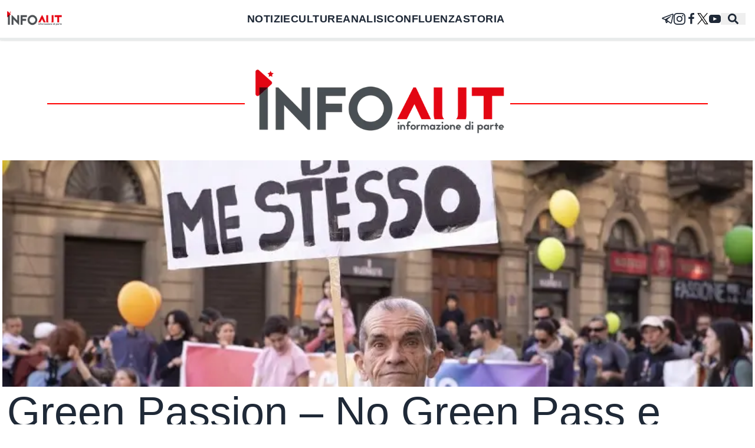

--- FILE ---
content_type: text/html; charset=utf-8
request_url: https://infoaut.org/approfondimenti/green-passion-no-green-pass-e-sanita-pubblica-un-problema-da-considerare
body_size: 38207
content:
<!DOCTYPE html><html lang="it"><head><meta charSet="utf-8"/><meta name="viewport" content="width=device-width, initial-scale=1"/><link rel="stylesheet" href="/_next/static/css/a1e7583d97602efc.css" data-precedence="next"/><link rel="stylesheet" href="/_next/static/css/cb81d46863628871.css" data-precedence="next"/><link rel="preload" as="script" fetchPriority="low" href="/_next/static/chunks/webpack-27abfdd63d7ce5f2.js"/><script src="/_next/static/chunks/fd9d1056-d1a14fc101a369b8.js" async=""></script><script src="/_next/static/chunks/23-8430439826a337b5.js" async=""></script><script src="/_next/static/chunks/main-app-622eace1161bf2e3.js" async=""></script><script src="/_next/static/chunks/9081a741-ae995e0824d770ee.js" async=""></script><script src="/_next/static/chunks/231-9c6152d13b0b2c1e.js" async=""></script><script src="/_next/static/chunks/173-14b79a2cbde5c1b9.js" async=""></script><script src="/_next/static/chunks/634-5c20cca199ceb1c6.js" async=""></script><script src="/_next/static/chunks/app/layout-fda860cb7d9c5ccd.js" async=""></script><script src="/_next/static/chunks/app/%5Bcategory%5D/%5Bslug%5D/page-6055564491937ed8.js" async=""></script><title>Green Passion – No Green Pass e Sanità Pubblica: un problema da considerare</title><meta name="description" content="Di seguito pubblichiamo un primo contributo, quasi una serie di appunti preliminari, che riflette sulle mobilitazioni No Green Pass a partire dalle trasformazioni della sanità pubblica. L’articolo meriterebbe di essere approfondito in alcuni passaggi, ma può essere una prima suggestione per aprire il dibattito. Buona lettura! No Green Pass e Sanità Pubblica: un problema da […]
"/><meta name="publisher" content="Infoaut"/><link rel="archives" href="https://archivio.infoaut.org"/><link rel="alternate" type="application/rss+xml" href="https://infoaut.org/feed.xml"/><meta property="og:title" content="Green Passion – No Green Pass e Sanità Pubblica: un problema da considerare"/><meta property="og:description" content="Di seguito pubblichiamo un primo contributo, quasi una serie di appunti preliminari, che riflette sulle mobilitazioni No Green Pass a partire dalle trasformazioni della sanità pubblica. L’articolo meriterebbe di essere approfondito in alcuni passaggi, ma può essere una prima suggestione per aprire il dibattito. Buona lettura! No Green Pass e Sanità Pubblica: un problema da […]
"/><meta property="og:url" content="https://infoaut.org/approfondimenti/green-passion-no-green-pass-e-sanita-pubblica-un-problema-da-considerare/"/><meta property="og:site_name" content="Infoaut"/><meta property="og:locale" content="it-IT"/><meta property="og:image" content="https://infoaut.org/wp-content/uploads/2021/08/50e8b864c238c1818bda408c3dcffef3.jpg"/><meta name="twitter:card" content="summary_large_image"/><meta name="twitter:creator" content="Infoaut"/><meta name="twitter:creator:id" content="infoaut"/><meta name="twitter:title" content="Green Passion – No Green Pass e Sanità Pubblica: un problema da considerare"/><meta name="twitter:description" content="Di seguito pubblichiamo un primo contributo, quasi una serie di appunti preliminari, che riflette sulle mobilitazioni No Green Pass a partire dalle trasformazioni della sanità pubblica. L’articolo meriterebbe di essere approfondito in alcuni passaggi, ma può essere una prima suggestione per aprire il dibattito. Buona lettura! No Green Pass e Sanità Pubblica: un problema da […]
"/><meta name="twitter:image" content="https://infoaut.org/wp-content/uploads/2021/08/50e8b864c238c1818bda408c3dcffef3.jpg"/><link rel="icon" href="/icon.ico?930e3b904ac098e4" type="image/x-icon" sizes="150x150"/><script src="/_next/static/chunks/polyfills-78c92fac7aa8fdd8.js" noModule=""></script></head><body><nav class="z-40 bg-white w-screen fixed shadow flex flex-col justify-center"><div class="navbar"><div class="hidden lg:flex lg:navbar-start 2xl:pl-72"><a href="/"><img alt="Back to homepage" loading="lazy" width="99" height="33" decoding="async" data-nimg="1" style="color:transparent" srcSet="/_next/image?url=%2Fimg%2Fheader.png&amp;w=128&amp;q=75 1x, /_next/image?url=%2Fimg%2Fheader.png&amp;w=256&amp;q=75 2x" src="/_next/image?url=%2Fimg%2Fheader.png&amp;w=256&amp;q=75"/></a></div><ul class="hidden lg:flex navbar-center menu menu-horizontal tracking-wide text-lg font-bold"><li><a href="/notizie">NOTIZIE</a></li><li><a href="/culture">CULTURE</a></li><li><a href="/analisi">ANALISI</a></li><li><a href="/confluenza">CONFLUENZA</a></li><li><a href="/storiadiclasse">STORIA</a></li></ul><div class="dropdown navbar-start basis-1/2 lg:hidden"><label tabindex="0" class="btn"><svg xmlns="http://www.w3.org/2000/svg" class="h-5 w-5" fill="none" viewBox="0 0 24 24" stroke="currentColor"><path stroke-linecap="round" stroke-linejoin="round" stroke-width="2" d="M4 6h16M4 12h16M4 18h7"></path></svg></label><ul tabindex="0" class="menu menu-compact dropdown-content mt-3 p-2 shadow bg-base-100 rounded-box w-52"><li><a href="/notizie">NOTIZIE</a></li><li><a href="/culture">CULTURE</a></li><li><a href="/analisi">ANALISI</a></li><li><a href="/confluenza">CONFLUENZA</a></li><li><a href="/storiadiclasse">STORIA</a></li></ul></div><div class="lg:hidden lg:navbar-start 2xl:pl-72"><a href="/"><img alt="Back to homepage" loading="lazy" width="180" height="60" decoding="async" data-nimg="1" style="color:transparent" srcSet="/_next/image?url=%2Fimg%2Fheader.png&amp;w=256&amp;q=75 1x, /_next/image?url=%2Fimg%2Fheader.png&amp;w=384&amp;q=75 2x" src="/_next/image?url=%2Fimg%2Fheader.png&amp;w=384&amp;q=75"/></a></div><ul class="navbar-end basis-1/2 2xl:pr-72 menu menu-horizontal menu-compact"><li class="hidden md:block"><a href="https://t.me/infoaut_org" aria-label="telegram" target="_blank" rel="noopener noreferrer"><svg xmlns="http://www.w3.org/2000/svg" width="20" fill="currentColor" height="20" viewBox="0 0 24 24"><path d="M22.05 1.577c-.393-.016-.784.08-1.117.235-.484.186-4.92 1.902-9.41 3.64-2.26.873-4.518 1.746-6.256 2.415-1.737.67-3.045 1.168-3.114 1.192-.46.16-1.082.362-1.61.984-.133.155-.267.354-.335.628s-.038.622.095.895c.265.547.714.773 1.244.976 1.76.564 3.58 1.102 5.087 1.608.556 1.96 1.09 3.927 1.618 5.89.174.394.553.54.944.544l-.002.02s.307.03.606-.042c.3-.07.677-.244 1.02-.565.377-.354 1.4-1.36 1.98-1.928l4.37 3.226.035.02s.484.34 1.192.388c.354.024.82-.044 1.22-.337.403-.294.67-.767.795-1.307.374-1.63 2.853-13.427 3.276-15.38l-.012.046c.296-1.1.187-2.108-.496-2.705-.342-.297-.736-.427-1.13-.444zm-.118 1.874c.027.025.025.025.002.027-.007-.002.08.118-.09.755l-.007.024-.005.022c-.432 1.997-2.936 13.9-3.27 15.356-.046.196-.065.182-.054.17-.1-.015-.285-.094-.3-.1l-7.48-5.525c2.562-2.467 5.182-4.7 7.827-7.08.468-.235.39-.96-.17-.972-.594.14-1.095.567-1.64.84-3.132 1.858-6.332 3.492-9.43 5.406-1.59-.553-3.177-1.012-4.643-1.467 1.272-.51 2.283-.886 3.278-1.27 1.738-.67 3.996-1.54 6.256-2.415 4.522-1.748 9.07-3.51 9.465-3.662l.032-.013.03-.013c.11-.05.173-.055.202-.057 0 0-.01-.033-.002-.026zM10.02 16.016l1.234.912c-.532.52-1.035 1.01-1.398 1.36z"></path></svg></a></li><li class="hidden md:block"><a href="https://www.instagram.com/infoaut/" aria-label="instagram" target="_blank" rel="noopener noreferrer"><svg xmlns="http://www.w3.org/2000/svg" width="20" fill="currentColor" height="20" viewBox="0 0 24 24"><path d="M12 2.163c3.204 0 3.584.012 4.85.07 3.252.148 4.771 1.691 4.919 4.919.058 1.265.069 1.645.069 4.849 0 3.205-.012 3.584-.069 4.849-.149 3.225-1.664 4.771-4.919 4.919-1.266.058-1.644.07-4.85.07-3.204 0-3.584-.012-4.849-.07-3.26-.149-4.771-1.699-4.919-4.92-.058-1.265-.07-1.644-.07-4.849 0-3.204.013-3.583.07-4.849.149-3.227 1.664-4.771 4.919-4.919 1.266-.057 1.645-.069 4.849-.069zm0-2.163c-3.259 0-3.667.014-4.947.072-4.358.2-6.78 2.618-6.98 6.98-.059 1.281-.073 1.689-.073 4.948 0 3.259.014 3.668.072 4.948.2 4.358 2.618 6.78 6.98 6.98 1.281.058 1.689.072 4.948.072 3.259 0 3.668-.014 4.948-.072 4.354-.2 6.782-2.618 6.979-6.98.059-1.28.073-1.689.073-4.948 0-3.259-.014-3.667-.072-4.947-.196-4.354-2.617-6.78-6.979-6.98-1.281-.059-1.69-.073-4.949-.073zm0 5.838c-3.403 0-6.162 2.759-6.162 6.162s2.759 6.163 6.162 6.163 6.162-2.759 6.162-6.163c0-3.403-2.759-6.162-6.162-6.162zm0 10.162c-2.209 0-4-1.79-4-4 0-2.209 1.791-4 4-4s4 1.791 4 4c0 2.21-1.791 4-4 4zm6.406-11.845c-.796 0-1.441.645-1.441 1.44s.645 1.44 1.441 1.44c.795 0 1.439-.645 1.439-1.44s-.644-1.44-1.439-1.44z"></path></svg></a></li><li class="hidden md:block"><a href="https://www.facebook.com/infoaut.org" aria-label="facebook" target="_blank" rel="noopener noreferrer"><svg width="20" height="20" fill="currentColor" viewBox="0 0 1792 1792" xmlns="http://www.w3.org/2000/svg"><path d="M1343 12v264h-157q-86 0-116 36t-30 108v189h293l-39 296h-254v759h-306v-759h-255v-296h255v-218q0-186 104-288.5t277-102.5q147 0 228 12z"></path></svg></a></li><li class="hidden md:block"><a href="https://twitter.com/Infoaut" aria-label="twitter" target="_blank" rel="noopener noreferrer"><svg xmlns="http://www.w3.org/2000/svg" width="20" height="20" version="1.1" viewBox="0 0 1700 1700"><g><g fill-opacity="1" fill-rule="nonzero" stroke="none"><path fill="#fff" d="M21213.2 6.8H0V21220h21213.2V6.8" transform="matrix(.13333 0 0 -.13333 0 2829.333)"></path><path fill="#000" stroke-width="0.133" d="M1181.208 1528.523l-421.36-612.2-60.005-87.146-488.94-710.387h210.32l395.412 574.507 60 87.146 514.893 748.08zm297.267-59.8L947.768 697.71l-60-87.2L508.132 58.977 476.668 13.27H10.176l113.77 165.32 504.766 733.413 60.003 87.107 405.573 589.28 31.467 45.653h466.493l-113.773-165.32"></path><path fill="#000" stroke-width="0.133" d="M699.843 829.177l60.005 87.146-71.133 82.787-545.776 634.933H8.353l620.359-722.04 71.13-82.826"></path><path fill="#000" stroke-width="0.133" d="M1536.088 13.27l-588.32 684.44-71.133 82.733-60-87.146 71.133-82.787 398.52-463.853L1401.501 13.27h134.587"></path></g><path fill="#000" d="M573.874 570.538H2258.795V2242.1130000000003H573.874z" opacity="0"></path><path fill="#000" d="M-1931.821 -1734.968H2672.518V2535.723H-1931.821z" opacity="0"></path></g></svg></a></li><li class="hidden md:block"><a href="https://www.youtube.com/user/InfoautVideo" aria-label="youtube" target="_blank" rel="noopener noreferrer"><svg width="20" height="20" fill="currentColor" viewBox="0 0 461.001 461.001" xmlns="http://www.w3.org/2000/svg"><path d="M365.257,67.393H95.744C42.866,67.393,0,110.259,0,163.137v134.728 c0,52.878,42.866,95.744,95.744,95.744h269.513c52.878,0,95.744-42.866,95.744-95.744V163.137 C461.001,110.259,418.135,67.393,365.257,67.393z M300.506,237.056l-126.06,60.123c-3.359,1.602-7.239-0.847-7.239-4.568V168.607 c0-3.774,3.982-6.22,7.348-4.514l126.06,63.881C304.363,229.873,304.298,235.248,300.506,237.056z"></path></svg></a></li><button><svg stroke="currentColor" fill="currentColor" stroke-width="0" viewBox="0 0 512 512" class="mx-3 text-lg" height="1em" width="1em" xmlns="http://www.w3.org/2000/svg"><path d="M505 442.7L405.3 343c-4.5-4.5-10.6-7-17-7H372c27.6-35.3 44-79.7 44-128C416 93.1 322.9 0 208 0S0 93.1 0 208s93.1 208 208 208c48.3 0 92.7-16.4 128-44v16.3c0 6.4 2.5 12.5 7 17l99.7 99.7c9.4 9.4 24.6 9.4 33.9 0l28.3-28.3c9.4-9.4 9.4-24.6.1-34zM208 336c-70.7 0-128-57.2-128-128 0-70.7 57.2-128 128-128 70.7 0 128 57.2 128 128 0 70.7-57.2 128-128 128z"></path></svg></button><dialog id="searchmodal" class="modal bg-white h-screen"><form class="modal-box w-11/12 max-w-screen-2xl p-0 lg:p-6" method="dialog"><div class="modal-action flex flex-col"><div class="mx-4 xl:mx-0"><button class="btn w-full mb-4">Chiudi</button><form class="w-full" noValidate="" role="search" action=""><input type="search" placeholder="Cerca" class="mt-0 leading-loose bg-white focus:outline-none w-full px-0.5 border-0 border-b-2 border-black focus:ring-0 focus:border-red text-2xl" value=""/></form><div class="flex flex-row w-full mt-10"><div class="hidden lg:block"><div class="flex flex-col basis-1/4"><div class="ais-ClearRefinements"><button class="ais-ClearRefinements-button ais-ClearRefinements-button--disabled" disabled="">Pulisci tutti i filtri</button></div><div class="ais-Panel"><div class="ais-Panel-header">Categorie</div><div class="ais-Panel-body"><div class="ais-RefinementList ais-RefinementList--noRefinement"></div></div></div></div></div><div class="ais-Hits"><ul class="ais-Hits-list"></ul></div></div></div></div></form></dialog></ul></div><div class="h-1 w-full bg-light inset-x-0 bottom-0"><div style="width:0%" class="h-1 bg-red"></div></div></nav><div data-theme="infoaut" class="pt-20"><div class="flex header-image md:mx-20"><span class="mx-auto md:px-20 py-5"><a class="pt-24" href="/"><img alt="InfoAut" loading="lazy" width="450" height="150" decoding="async" data-nimg="1" class="bg-white" style="color:transparent" srcSet="/_next/image?url=%2Fimg%2Fheader.png&amp;w=640&amp;q=75 1x, /_next/image?url=%2Fimg%2Fheader.png&amp;w=1080&amp;q=75 2x" src="/_next/image?url=%2Fimg%2Fheader.png&amp;w=1080&amp;q=75"/></a></span></div></div><div class="mx-1 2xl:mx-0"><article id="post-article" class="max-w-screen-xl mx-auto pb-10 sm:px-24 md:px-0"><div class="flex flex-col gap-4"><div class="flex w-full h-96 relative place-content-center"><img alt="Immagine di copertina per il post" loading="lazy" decoding="async" data-nimg="fill" class="object-cover" style="position:absolute;height:100%;width:100%;left:0;top:0;right:0;bottom:0;color:transparent;background-size:cover;background-position:50% 50%;background-repeat:no-repeat;background-image:url(&quot;data:image/svg+xml;charset=utf-8,%3Csvg xmlns=&#x27;http://www.w3.org/2000/svg&#x27; %3E%3Cfilter id=&#x27;b&#x27; color-interpolation-filters=&#x27;sRGB&#x27;%3E%3CfeGaussianBlur stdDeviation=&#x27;20&#x27;/%3E%3CfeColorMatrix values=&#x27;1 0 0 0 0 0 1 0 0 0 0 0 1 0 0 0 0 0 100 -1&#x27; result=&#x27;s&#x27;/%3E%3CfeFlood x=&#x27;0&#x27; y=&#x27;0&#x27; width=&#x27;100%25&#x27; height=&#x27;100%25&#x27;/%3E%3CfeComposite operator=&#x27;out&#x27; in=&#x27;s&#x27;/%3E%3CfeComposite in2=&#x27;SourceGraphic&#x27;/%3E%3CfeGaussianBlur stdDeviation=&#x27;20&#x27;/%3E%3C/filter%3E%3Cimage width=&#x27;100%25&#x27; height=&#x27;100%25&#x27; x=&#x27;0&#x27; y=&#x27;0&#x27; preserveAspectRatio=&#x27;none&#x27; style=&#x27;filter: url(%23b);&#x27; href=&#x27;[data-uri]&#x27;/%3E%3C/svg%3E&quot;)" sizes="(max-width: 768px) 100vw, 80vw" srcSet="/_next/image?url=https%3A%2F%2Finfoaut.org%2Fwp-content%2Fuploads%2F2021%2F08%2F50e8b864c238c1818bda408c3dcffef3.jpg&amp;w=640&amp;q=75 640w, /_next/image?url=https%3A%2F%2Finfoaut.org%2Fwp-content%2Fuploads%2F2021%2F08%2F50e8b864c238c1818bda408c3dcffef3.jpg&amp;w=750&amp;q=75 750w, /_next/image?url=https%3A%2F%2Finfoaut.org%2Fwp-content%2Fuploads%2F2021%2F08%2F50e8b864c238c1818bda408c3dcffef3.jpg&amp;w=828&amp;q=75 828w, /_next/image?url=https%3A%2F%2Finfoaut.org%2Fwp-content%2Fuploads%2F2021%2F08%2F50e8b864c238c1818bda408c3dcffef3.jpg&amp;w=1080&amp;q=75 1080w, /_next/image?url=https%3A%2F%2Finfoaut.org%2Fwp-content%2Fuploads%2F2021%2F08%2F50e8b864c238c1818bda408c3dcffef3.jpg&amp;w=1200&amp;q=75 1200w, /_next/image?url=https%3A%2F%2Finfoaut.org%2Fwp-content%2Fuploads%2F2021%2F08%2F50e8b864c238c1818bda408c3dcffef3.jpg&amp;w=1920&amp;q=75 1920w, /_next/image?url=https%3A%2F%2Finfoaut.org%2Fwp-content%2Fuploads%2F2021%2F08%2F50e8b864c238c1818bda408c3dcffef3.jpg&amp;w=2048&amp;q=75 2048w, /_next/image?url=https%3A%2F%2Finfoaut.org%2Fwp-content%2Fuploads%2F2021%2F08%2F50e8b864c238c1818bda408c3dcffef3.jpg&amp;w=3840&amp;q=75 3840w" src="/_next/image?url=https%3A%2F%2Finfoaut.org%2Fwp-content%2Fuploads%2F2021%2F08%2F50e8b864c238c1818bda408c3dcffef3.jpg&amp;w=3840&amp;q=75"/></div><h1 class="leading-tight font-medium mx-2 text-4xl md:text-7xl lg:text-7xl">Green Passion – No Green Pass e Sanità Pubblica: un problema da considerare</h1><span class="text-grey text-xl mt-4 mx-auto md:mx-2"><time dateTime="2021-08-31T09:26:34">martedì 31 agosto 2021</time></span></div><div class="w-full border-solid border-light border-b-2 py-4"></div><div class="flex flex-col lg:flex-row"><div class="w-full base-3/4 w-fit px-4 md:px-24 py-8 mx-auto"><div class="body_content__9qk6V"><img loading="lazy" decoding="async" class=" size-full wp-image-53566" src="https://infoaut.org/wp-content/uploads/2021/08/50e8b864c238c1818bda408c3dcffef3.jpg" alt="||||" title="||||" width="800" height="577" srcSet="https://infoaut.org/wp-content/uploads/2021/08/50e8b864c238c1818bda408c3dcffef3.jpg 800w, https://infoaut.org/wp-content/uploads/2021/08/50e8b864c238c1818bda408c3dcffef3-300x216.jpg 300w, https://infoaut.org/wp-content/uploads/2021/08/50e8b864c238c1818bda408c3dcffef3-768x554.jpg 768w" sizes="auto, (max-width: 800px) 100vw, 800px"/>
<p><strong style="font-weight:normal;font-style:italic">Di seguito pubblichiamo un primo contributo, quasi una serie di appunti preliminari, che riflette sulle mobilitazioni No Green Pass a partire dalle trasformazioni della sanità pubblica. L’articolo meriterebbe di essere approfondito in alcuni passaggi, ma può essere una prima suggestione per aprire il dibattito. Buona lettura!<br/></strong></p>
<p><strong>No Green Pass e Sanità Pubblica: un problema da considerare</strong></p>
<p> </p>
<p style="text-align:justify">Il dibattito intorno al vaccino ed al Green Pass riguarda in toto la nostra società perché tratta uno degli aspetti centrali di ogni società, cioè la <strong style="font-weight:normal;font-style:italic">cura</strong>.</p>
<p style="text-align:justify">La cura è un fatto che ha a che fare con la riproduzione della specie. Chi si occupa della cura nelle società precapitalistiche o in quelle non eccessivamente integrate nei circuiti del capitale riveste ruoli centrali, a volte anche di governo e comando. Questo perché in ultima istanza la cura è una “conditio sine qua non” per l’esistenza delle forme di aggregazione umana comunitarie e diventa maggiormente importante via via che le comunità diventano stanziali. Ciò accade perché una malattia può debilitare od uccidere il singolo individuo, ma può anche sconvolgere un’intera società, mettere in crisi i modi in cui è organizzata ecc… ecc…</p>
<p style="text-align:justify">La cura dunque è anche un fatto socialmente prodotto ed, almeno in teoria, la cura del malato è un fatto che coinvolge l’intera società.</p>
<p style="text-align:justify">Ora il problema è che quando oggi parliamo di cura tendiamo ad assimilare questo concetto a quello di <strong style="font-weight:normal;font-style:italic">“sanità”</strong> e con “sanità” per quello che è oggi intendiamo l’istituzione preposta a prendersi cura della salute di chi vive in una data società. La sanità dunque è il prodotto sociale di un determinato sistema di sviluppo.</p>
<p style="text-align:justify">Nel nostro paese per lungo tempo la sanità (non quella rivolta a tutta la società, ma principalmente quella che riguardava i settori proletari)  è stata deputata alla sfera pubblica, cioè quella dello Stato che in sostanza essendo il <strong style="font-weight:normal;font-style:italic">“comitato d’affari della borghesia”</strong> si doveva occupare della riproduzione sociale della forza lavoro. Tanto che l’accesso alla sanità o meno era in parte condizionato dall’essere occupato in qualche mansione lavorativa. A fine anni ’70, inizio anni ’80 sulla spinta delle lotte operaie e proletarie e anche della ristrutturazione capitalista che ne era conseguita nasceva il Sistema Sanitario Nazionale, pubblico ed universale. A una ristrutturazione nel campo della produzione (con il disfacimento delle grandi concentrazioni operaie) corrispondeva un altro tipo di ristrutturazione che in parte era una risposta alle lotte degli anni precedenti, una ristrutturazione nei rapporti di riproduzione che andavano nella direzione di una maggiore socializzazione. Questa apparente contraddizione non era tutto sommato una novità. Inoltre il Sistema Sanitario si doveva adattare alle nuove condizioni della riproduzione della forza lavoro che si trovava parcellizzata, sparsa sui territori, fuori dalla fabbrica. Se questa era la conseguenza materiale di alcuni processi, il prodotto sociale dei conflitti tra capitale, lavoro e vita degli anni precedenti, il suo corredo ideologico si inseriva perfettamente nella narrazione gradualistica  del PCI del “farsi Stato” della classe.</p>
<p><img loading="lazy" decoding="async" class=" size-full wp-image-53567" src="https://infoaut.org/wp-content/uploads/2021/08/proteste-vaccino-colera-napoli-1200x1200.jpeg" alt="proteste vaccino colera napoli 1200x1200" width="900" height="900" srcSet="https://infoaut.org/wp-content/uploads/2021/08/proteste-vaccino-colera-napoli-1200x1200.jpeg 1200w, https://infoaut.org/wp-content/uploads/2021/08/proteste-vaccino-colera-napoli-1200x1200-300x300.jpeg 300w, https://infoaut.org/wp-content/uploads/2021/08/proteste-vaccino-colera-napoli-1200x1200-1024x1024.jpeg 1024w, https://infoaut.org/wp-content/uploads/2021/08/proteste-vaccino-colera-napoli-1200x1200-150x150.jpeg 150w, https://infoaut.org/wp-content/uploads/2021/08/proteste-vaccino-colera-napoli-1200x1200-768x768.jpeg 768w" sizes="auto, (max-width: 900px) 100vw, 900px"/></p>
<p style="text-align:justify">Intendiamoci, il Sistema Sanitario Nazionale, alle date condizioni di sviluppo e contrapposizione, fu una grande conquista, ma come ogni conquista dentro un contesto comunque capitalista va vista in modo dialettico.</p>
<p style="text-align:justify">Di fatto in un certo senso quella dello Stato con la nascita del SSN fu un’operazione di recupero a fronte delle lotte operaie con la costruzione di molti ambiti territoriali e di prossimità che si occupavano della cura e con esperimenti anche molto avanzati per i tempi. Anche a suo modo uno strumento di rilegittimazione dopo l’antistituzionalità profonda degli anni ’60 e ’70.</p>
<p style="text-align:justify">Ma la fase peculiare che aveva portato alla nascita del SSN nella sua eccezionalità italiana era destinata a chiudersi in fretta.  </p>
<p style="text-align:justify">A partire dagli anni 90,  ad una progressiva mutazione dello Stato in senso neoliberale corrispondeva un attacco alla <strong style="font-weight:normal;font-style:italic">“mediazione”</strong> della fase precedente anche in campo sanitario. Anche qui bisogna sottolineare la corrispondenza tra la trasformazione dei rapporti di produzione, la riorganizzazione di quelli di riproduzione e il mutamento dello Stato impresso dal capitale. Materialmente questa trasformazione consistette in quei meccanismi che conosciamo bene:Aziendalizzazione della sanità pubblica, privatizzazione, messa a profitto, mercificazione ,medicalizzazione ecc… ecc… Bisogna annoverare che ci sono state significative resistenze a questi processi negli anni che hanno fatto in modo che tutto sommato non si consumassero così in fretta e senza costo da parte capitalistica.</p>
<p style="text-align:justify">La mercificazione della sanità corrispondeva anche ad un aspetto sociale di cui siamo arrivati ad avere piena coscienza oggi, e cioè il fatto che nella società iperindustriale il costo di riproduzione di una grande massa di forza lavoro progressivamente considerata superflua, o sottoimpiegata pesava sulle casse dello Stato.</p>
<p style="text-align:justify">L’esperienza “sanitaria” di larghi strati di proletariato (e non solo!) negli ultimi anni prima della pandemia era un bollettino di guerra. Un’esperienza di alienazione da parte della propria stessa riproduzione che andava di pari passo con quella del personale medico di fronte ad un lavoro sempre più standardizzato, con tempi definiti, metriche, standard ecc… ecc… Fornitore di prestazioni sanitarie e cliente sono entrati persino nel lessico ufficiale, senza più alcun velo. La sanità pubblica poi, depotenziata e mutilata, è destinata a quei clienti di serie B, che a volte preferiscono tenersi la malattia piuttosto che affrontare i suoi dedali.</p>
<p><img loading="lazy" decoding="async" class=" size-full wp-image-53568" src="https://infoaut.org/wp-content/uploads/2021/08/180137308-49aae284-e62d-4360-a791-d7a2c1b875c6.jpg" alt="180137308 49aae284 e62d 4360 a791 d7a2c1b875c6" width="900" height="599" srcSet="https://infoaut.org/wp-content/uploads/2021/08/180137308-49aae284-e62d-4360-a791-d7a2c1b875c6.jpg 1088w, https://infoaut.org/wp-content/uploads/2021/08/180137308-49aae284-e62d-4360-a791-d7a2c1b875c6-300x200.jpg 300w, https://infoaut.org/wp-content/uploads/2021/08/180137308-49aae284-e62d-4360-a791-d7a2c1b875c6-1024x681.jpg 1024w, https://infoaut.org/wp-content/uploads/2021/08/180137308-49aae284-e62d-4360-a791-d7a2c1b875c6-768x511.jpg 768w" sizes="auto, (max-width: 900px) 100vw, 900px"/></p>
<p style="text-align:justify">Questi aspetti sono abbastanza scontati, se ne è discusso tante volte, ma bisogna tenerli presente quando si parla del Greenpass.</p>
<p style="text-align:justify">Perché in quelle piazze, oltre a un oggettivo individualismo a tratti antisociale, vi è anche un genuino e forse confuso scetticismo rispetto al fatto che lo Stato abbia realmente intenzione di prendersi cura di noi attraverso le sue emanazioni. Questo scetticismo è diffuso, in modo diverso, anche molto oltre chi si mobilita contro le vaccinazioni obbligatorie ed il green pass.</p>
<p style="text-align:justify">Ovviamente queste piazze sono profondamente interclassiste e vi sono tanti interessi diversi che si compongono, ma se guardiamo alla parte proletaria che partecipa alle manifestazioni questo è un elemento che dovremmo tenere presente.</p>
<p style="text-align:justify">D’altronde quando si parla della pandemia come “crisi della riproduzione sociale complessiva” non possiamo ignorare che questa crisi si riversa principalmente su chi regola, dirige ed organizza la riproduzione sociale dentro il capitale, cioè lo Stato. Nel nostro caso, se pur ci troviamo forse in una fase di transizione, stiamo ancora parlando dello Stato neoliberale a tutti gli effetti.</p>
<p style="text-align:justify">La rivendicazione di una sanità pubblica ed universale allo stato di cose presenti dunque, detto in maniera molto spartana, non solo non è all’altezza della sfida, ma rischia di essere controproducente. Perché per quanto possa essere confusa, esiste una consapevolezza estesa che lo Stato neoliberale non svolge nessuna funzione di mediazione tra capitale e vita (se non di fronte all’emergere di conflitti di scala e portata molto significativa), che in questa forma ad oggi nessuna “socializzazione” è possibile (qui anche alcuni dei termini della crisi) <a href="#a"><sup>1</sup></a>.  </p>
<p style="text-align:justify">D’altronde questa consapevolezza dovrebbe essere acquisita tra coloro che hanno attraversato le lotte degli ultimi decenni. (Basta pensare al contesto universitario ad esempio, che dopo il grande ciclo resistenziale contro la riforma Gelmini è silente da anni e si potrebbe dire che il motivo di questo silenzio è che l’università non è più percepita come un bene comune da difendere, ma semplicemente come un erogatore di servizi. Nonostante ciò bisogna dire che di conflitti potenziali potrebbero essercene di enormi in quel campo, solo non sul piano della difesa del pubblico).</p>
<p><img loading="lazy" decoding="async" class=" size-full wp-image-53569" src="https://infoaut.org/wp-content/uploads/2021/08/no-green-pass-manifestazione-7-agosto-700881.large_.jpg" alt="no green pass manifestazione 7 agosto 700881.large" width="900" height="675" srcSet="https://infoaut.org/wp-content/uploads/2021/08/no-green-pass-manifestazione-7-agosto-700881.large_.jpg 1024w, https://infoaut.org/wp-content/uploads/2021/08/no-green-pass-manifestazione-7-agosto-700881.large_-300x225.jpg 300w, https://infoaut.org/wp-content/uploads/2021/08/no-green-pass-manifestazione-7-agosto-700881.large_-768x576.jpg 768w" sizes="auto, (max-width: 900px) 100vw, 900px"/></p>
<p style="text-align:justify">Il problema non si può risolvere con astrusi espedienti lessicali (“tra il pubblico e il privato, il comune”), perché è sostanziale, riflettendo come si è formata la soggettività dentro i processi della riproduzione e di come questa crisi agisce su quella soggettività.</p>
<p style="text-align:justify">Rivendicare la sanità pubblica (o il vaccino per tutt*) oltre ad apparire irrealistico (per quanto si è detto prima sullo Stato neoliberale) per parte del proletariato, non nutre grande interesse, e rischia di essere frainteso, come un tentativo di salvataggio verso l’istituzione in crisi, una potenziale rilegittimazione dello Stato.</p>
<p style="text-align:justify">Ecco ora che questo si presenta come un problema immenso e di difficile soluzione, un vero rompicapo: come impostare una lotta che abbia come tema la demercificazione e la deindustrializzazione della cura, ma non come cessione della decisionalità sul tema dal privato allo Stato, ma come riappropriazione, contro-costruzione dei rapporti di riproduzione da parte dei settori proletari? Difficile immaginare un itinerario che si muova in questa direzione, ma mi viene in mente un esempio interessante con le dovute e profonde differenze. Le rivendicazioni di Black Lives Matter del “Defound / Abolish the Police” pretendendo che i soldi vengano dati alla comunità perché organizzino la “sicurezza” secondo i propri criteri offre uno spunto interessante. Mutatis mutandis si tratta di abolire… <strong style="font-weight:normal;font-style:italic">QUESTA SANITÀ</strong> e quindi ragionare su delle forme di contrapposizione che restituiscano decisionalità ai settori proletari della società sul tema della cura potrebbe essere interessante.</p>
<p style="text-align:justify">Questi sono alcuni spunti, ma la verità è che solo con un lavoro continuativo di conoscenza e organizzazione dentro e contro la macchina della riproduzione sociale capitalista possiamo costruire delle ipotesi credibili. Per questo serve anche andare a capire cosa si agita dentro queste piazze contro il greenpass, pure se a livello soggettivo ed esplicito non ci appassionano. Per questo serve andare a ricercare dentro i settori popolari quali sono le mancanze e le necessità, quali le cronicità che possono rappresentare un punto di coagulo, quali le forme autonome in cui si riarticola la cura, quali i saperi dati e quelli necessari. Per questo sarebbe importante creare le condizioni per delle forme di incontro paritarie tra il personale sanitario che può essersi soggettivato in questa crisi e la popolazione. Favorire una ricomposizione a partire dall’alienazione comune rispetto alla mercificazione della cura. Provare a capire se tra i lavoratori e le lavoratrici della sanità esiste una coscienza anche embrionale del problema.</p>
<p style="text-align:justify">Probabilmente questo è l’unico modo per non rimanere intrappolati nella scomposizione provocata artificialmente dal <strong style="font-weight:normal;font-style:italic">“doppio movimento del capitale”</strong> <a href="#b"><sup>2</sup></a> nella sua tarda fase neoliberale.</p>
<p> </p>
<p><img loading="lazy" decoding="async" class=" size-full wp-image-53570" src="https://infoaut.org/wp-content/uploads/2021/08/peste-giustiniano-688951.large_.jpg" alt="peste giustiniano 688951.large" width="900" height="675" srcSet="https://infoaut.org/wp-content/uploads/2021/08/peste-giustiniano-688951.large_.jpg 1024w, https://infoaut.org/wp-content/uploads/2021/08/peste-giustiniano-688951.large_-300x225.jpg 300w, https://infoaut.org/wp-content/uploads/2021/08/peste-giustiniano-688951.large_-768x576.jpg 768w" sizes="auto, (max-width: 900px) 100vw, 900px"/></p>
<p> </p>
<p style="text-align:justify"><a id="a">1</a> Questo sembra essere uno dei limiti in campo ecologico di alcune letture della crisi pandemica che si rifanno ad O’Connor ed alla sua teoria sulla “seconda contraddizione del capitalismo” che per il resto è invece piuttosto pregnante alla fase. Difficile dire che il risultato della crisi pandemica sarà una maggiore “socializzazione”, da un certo punto prospettico pare di vedere l’opposto, compresa una seria difficoltà ad incorporare ulteriore lavoro vivo. La reale portata della ristrutturazione capitalistica che si sta dando però è difficile da cogliere oggi, nel mezzo della crisi quindi ci si potrebbe sbagliare. In ogni caso sembra plausibile guardare questa pandemia dentro un ciclo lungo che ci parla di una cronicizzazione e di uno stato permanente di crisi.</p>
<p style="text-align:justify"><a id="b">2</a> Melinda Cooper nel suo “Family Values” trattando della crisi della famiglia fordista in corrispondenza della rivoluzione dall’alto neoliberale parla di un “doppio movimento del capitale” che allo stesso tempo incoraggia questi cambiamenti perché intravede la possibilità di aperture di nuovi mercati e ne è preoccupato per via dei costi di riproduzione che potrebbero ricadere sullo Stato. Dunque tanto il progressivismo liberale, quanto la reazione conservatrice sarebbero da collocarsi all’interno della logica neoliberale. Volgarizzando pesantemente, negli ultimi anni movimenti di questo genere li abbiamo visti in azione più volte, anche se, anche qui un’impressione, la divaricazione di questo doppio movimento sembra farsi sempre più disfunzionale per la ripresa della valorizzazione.</p>
<p> </p>
</div><p class="px-4 md:px-20 py-10 text-xl text-medium text-justify bg-lightred">Ti è piaciuto questo articolo? Infoaut è un network indipendente che si basa sul lavoro volontario e militante di molte persone. Puoi darci una mano diffondendo i nostri articoli, approfondimenti e reportage ad un pubblico il più vasto possibile e supportarci iscrivendoti al nostro canale<!-- --> <a class="font-semibold hover:text-red" href="https://t.me/infoaut_org" target="_blank" rel="noopener noreferrer">telegram</a>, o seguendo le nostre pagine social di<!-- --> <a class="font-semibold hover:text-red" href="https://www.facebook.com/infoaut.org" target="_blank" rel="noopener noreferrer">facebook</a>,<!-- --> <a class="font-semibold hover:text-red" href="https://www.instagram.com/infoaut/" target="_blank" rel="noopener noreferrer">instagram</a> <!-- -->e<!-- --> <a class="font-semibold hover:text-red" href="https://www.youtube.com/user/InfoautVideo" target="_blank" rel="noopener noreferrer">youtube</a>.</p></div><div class="flex-none lg:order-last lg:mt-20 basis-48"><div class="flex flex-col gap-3 text-center"><span>pubblicato il<!-- --> <span class="font-bold text-xl"> <time dateTime="2021-08-31T09:26:34">martedì 31 agosto 2021</time> </span></span><span>in<!-- --> <a class="font-bold text-lg" href="/approfondimenti">Approfondimenti</a></span><span>di <span class="font-bold text-lg">redazione</span></span>Tag correlati:<p class="flex flex-col text-lg font-medium text-center gap-3"><span class="hover:text-red"><a href="/tag/green-pass">GREEN PASS</a></span><span class="hover:text-red"><a href="/tag/pandemia">PANDEMIA</a></span><span class="hover:text-red"><a href="/tag/sanita">sanità</a></span></p></div></div></div></article><section class="sm:px-24 md:px-0"><div class="container max-w-screen-xl mx-auto"><div class="my-10 w-full flex justify-center header-image"><h1 class="bg-white px-4 md:px-10 max-w-screen-xl text-3xl lg:text-4xl font-semibold py-2">Articoli correlati</h1></div><div class="grid gap-8 md:px-0 md:grid-cols-2"><div class="h-full lg:h-44 card card-compat lg:card-side rounded-none"><figure class="h-44 lg:h-full lg:basis-2/4"><a class="overflow-hidden w-full h-full relative" href="/approfondimenti/potenza-e-impotenza-contemporanee"><img alt="Immagine di copertina per il post" loading="lazy" decoding="async" data-nimg="fill" class="object-cover" style="position:absolute;height:100%;width:100%;left:0;top:0;right:0;bottom:0;color:transparent;background-size:cover;background-position:50% 50%;background-repeat:no-repeat;background-image:url(&quot;data:image/svg+xml;charset=utf-8,%3Csvg xmlns=&#x27;http://www.w3.org/2000/svg&#x27; %3E%3Cfilter id=&#x27;b&#x27; color-interpolation-filters=&#x27;sRGB&#x27;%3E%3CfeGaussianBlur stdDeviation=&#x27;20&#x27;/%3E%3CfeColorMatrix values=&#x27;1 0 0 0 0 0 1 0 0 0 0 0 1 0 0 0 0 0 100 -1&#x27; result=&#x27;s&#x27;/%3E%3CfeFlood x=&#x27;0&#x27; y=&#x27;0&#x27; width=&#x27;100%25&#x27; height=&#x27;100%25&#x27;/%3E%3CfeComposite operator=&#x27;out&#x27; in=&#x27;s&#x27;/%3E%3CfeComposite in2=&#x27;SourceGraphic&#x27;/%3E%3CfeGaussianBlur stdDeviation=&#x27;20&#x27;/%3E%3C/filter%3E%3Cimage width=&#x27;100%25&#x27; height=&#x27;100%25&#x27; x=&#x27;0&#x27; y=&#x27;0&#x27; preserveAspectRatio=&#x27;none&#x27; style=&#x27;filter: url(%23b);&#x27; href=&#x27;[data-uri]&#x27;/%3E%3C/svg%3E&quot;)" sizes="(max-width: 768px) 100vw, 20vw" srcSet="/_next/image?url=https%3A%2F%2Finfoaut.org%2Fwp-content%2Fuploads%2F2025%2F12%2F5ee920bde95f8271a557f1d08754f62c_XL.jpg&amp;w=128&amp;q=75 128w, /_next/image?url=https%3A%2F%2Finfoaut.org%2Fwp-content%2Fuploads%2F2025%2F12%2F5ee920bde95f8271a557f1d08754f62c_XL.jpg&amp;w=256&amp;q=75 256w, /_next/image?url=https%3A%2F%2Finfoaut.org%2Fwp-content%2Fuploads%2F2025%2F12%2F5ee920bde95f8271a557f1d08754f62c_XL.jpg&amp;w=384&amp;q=75 384w, /_next/image?url=https%3A%2F%2Finfoaut.org%2Fwp-content%2Fuploads%2F2025%2F12%2F5ee920bde95f8271a557f1d08754f62c_XL.jpg&amp;w=640&amp;q=75 640w, /_next/image?url=https%3A%2F%2Finfoaut.org%2Fwp-content%2Fuploads%2F2025%2F12%2F5ee920bde95f8271a557f1d08754f62c_XL.jpg&amp;w=750&amp;q=75 750w, /_next/image?url=https%3A%2F%2Finfoaut.org%2Fwp-content%2Fuploads%2F2025%2F12%2F5ee920bde95f8271a557f1d08754f62c_XL.jpg&amp;w=828&amp;q=75 828w, /_next/image?url=https%3A%2F%2Finfoaut.org%2Fwp-content%2Fuploads%2F2025%2F12%2F5ee920bde95f8271a557f1d08754f62c_XL.jpg&amp;w=1080&amp;q=75 1080w, /_next/image?url=https%3A%2F%2Finfoaut.org%2Fwp-content%2Fuploads%2F2025%2F12%2F5ee920bde95f8271a557f1d08754f62c_XL.jpg&amp;w=1200&amp;q=75 1200w, /_next/image?url=https%3A%2F%2Finfoaut.org%2Fwp-content%2Fuploads%2F2025%2F12%2F5ee920bde95f8271a557f1d08754f62c_XL.jpg&amp;w=1920&amp;q=75 1920w, /_next/image?url=https%3A%2F%2Finfoaut.org%2Fwp-content%2Fuploads%2F2025%2F12%2F5ee920bde95f8271a557f1d08754f62c_XL.jpg&amp;w=2048&amp;q=75 2048w, /_next/image?url=https%3A%2F%2Finfoaut.org%2Fwp-content%2Fuploads%2F2025%2F12%2F5ee920bde95f8271a557f1d08754f62c_XL.jpg&amp;w=3840&amp;q=75 3840w" src="/_next/image?url=https%3A%2F%2Finfoaut.org%2Fwp-content%2Fuploads%2F2025%2F12%2F5ee920bde95f8271a557f1d08754f62c_XL.jpg&amp;w=3840&amp;q=75"/></a></figure><div class="p-2 md:p-0 md:pl-8 card-body md:basis-3/4"><a href="approfondimenti" class="w-full uppercase hover:text-red font-medium border-l-8 pl-2 border-red">Approfondimenti</a><a href="/approfondimenti/potenza-e-impotenza-contemporanee"><h2 class="card-title text-lg md:text-xl">Potenza e impotenza contemporanee</h2></a><div class="text-lg line-clamp-6 lg:line-clamp-3 text-justify"><p>Come mai tutte le mobilitazioni di massa degli ultimi trent’anni non sono riuscite a produrre e stabilizzare nuovi rapporti di forza, né a inventare forme di organizzazione capaci di passare alla controffensiva?</p>
</div></div></div><div class="h-full lg:h-44 card card-compat lg:card-side rounded-none"><figure class="h-44 lg:h-full lg:basis-2/4"><a class="overflow-hidden w-full h-full relative" href="/approfondimenti/ancora-catene-da-spezzare-appunti-su-pratiche-di-liberta-e-ed-autodifesa"><img alt="Immagine di copertina per il post" loading="lazy" decoding="async" data-nimg="fill" class="object-cover" style="position:absolute;height:100%;width:100%;left:0;top:0;right:0;bottom:0;color:transparent;background-size:cover;background-position:50% 50%;background-repeat:no-repeat;background-image:url(&quot;data:image/svg+xml;charset=utf-8,%3Csvg xmlns=&#x27;http://www.w3.org/2000/svg&#x27; %3E%3Cfilter id=&#x27;b&#x27; color-interpolation-filters=&#x27;sRGB&#x27;%3E%3CfeGaussianBlur stdDeviation=&#x27;20&#x27;/%3E%3CfeColorMatrix values=&#x27;1 0 0 0 0 0 1 0 0 0 0 0 1 0 0 0 0 0 100 -1&#x27; result=&#x27;s&#x27;/%3E%3CfeFlood x=&#x27;0&#x27; y=&#x27;0&#x27; width=&#x27;100%25&#x27; height=&#x27;100%25&#x27;/%3E%3CfeComposite operator=&#x27;out&#x27; in=&#x27;s&#x27;/%3E%3CfeComposite in2=&#x27;SourceGraphic&#x27;/%3E%3CfeGaussianBlur stdDeviation=&#x27;20&#x27;/%3E%3C/filter%3E%3Cimage width=&#x27;100%25&#x27; height=&#x27;100%25&#x27; x=&#x27;0&#x27; y=&#x27;0&#x27; preserveAspectRatio=&#x27;none&#x27; style=&#x27;filter: url(%23b);&#x27; href=&#x27;[data-uri]&#x27;/%3E%3C/svg%3E&quot;)" sizes="(max-width: 768px) 100vw, 20vw" srcSet="/_next/image?url=https%3A%2F%2Finfoaut.org%2Fwp-content%2Fuploads%2F2025%2F12%2FSchermata-2025-12-13-alle-11.15.41.png&amp;w=128&amp;q=75 128w, /_next/image?url=https%3A%2F%2Finfoaut.org%2Fwp-content%2Fuploads%2F2025%2F12%2FSchermata-2025-12-13-alle-11.15.41.png&amp;w=256&amp;q=75 256w, /_next/image?url=https%3A%2F%2Finfoaut.org%2Fwp-content%2Fuploads%2F2025%2F12%2FSchermata-2025-12-13-alle-11.15.41.png&amp;w=384&amp;q=75 384w, /_next/image?url=https%3A%2F%2Finfoaut.org%2Fwp-content%2Fuploads%2F2025%2F12%2FSchermata-2025-12-13-alle-11.15.41.png&amp;w=640&amp;q=75 640w, /_next/image?url=https%3A%2F%2Finfoaut.org%2Fwp-content%2Fuploads%2F2025%2F12%2FSchermata-2025-12-13-alle-11.15.41.png&amp;w=750&amp;q=75 750w, /_next/image?url=https%3A%2F%2Finfoaut.org%2Fwp-content%2Fuploads%2F2025%2F12%2FSchermata-2025-12-13-alle-11.15.41.png&amp;w=828&amp;q=75 828w, /_next/image?url=https%3A%2F%2Finfoaut.org%2Fwp-content%2Fuploads%2F2025%2F12%2FSchermata-2025-12-13-alle-11.15.41.png&amp;w=1080&amp;q=75 1080w, /_next/image?url=https%3A%2F%2Finfoaut.org%2Fwp-content%2Fuploads%2F2025%2F12%2FSchermata-2025-12-13-alle-11.15.41.png&amp;w=1200&amp;q=75 1200w, /_next/image?url=https%3A%2F%2Finfoaut.org%2Fwp-content%2Fuploads%2F2025%2F12%2FSchermata-2025-12-13-alle-11.15.41.png&amp;w=1920&amp;q=75 1920w, /_next/image?url=https%3A%2F%2Finfoaut.org%2Fwp-content%2Fuploads%2F2025%2F12%2FSchermata-2025-12-13-alle-11.15.41.png&amp;w=2048&amp;q=75 2048w, /_next/image?url=https%3A%2F%2Finfoaut.org%2Fwp-content%2Fuploads%2F2025%2F12%2FSchermata-2025-12-13-alle-11.15.41.png&amp;w=3840&amp;q=75 3840w" src="/_next/image?url=https%3A%2F%2Finfoaut.org%2Fwp-content%2Fuploads%2F2025%2F12%2FSchermata-2025-12-13-alle-11.15.41.png&amp;w=3840&amp;q=75"/></a></figure><div class="p-2 md:p-0 md:pl-8 card-body md:basis-3/4"><a href="approfondimenti" class="w-full uppercase hover:text-red font-medium border-l-8 pl-2 border-red">Approfondimenti</a><a href="/approfondimenti/ancora-catene-da-spezzare-appunti-su-pratiche-di-liberta-e-ed-autodifesa"><h2 class="card-title text-lg md:text-xl">Ancora catene da spezzare – Appunti su pratiche di libertà e ed autodifesa</h2></a><div class="text-lg line-clamp-6 lg:line-clamp-3 text-justify"><p>Negli ultimi anni, all’interno dei movimenti transfemministi italiani ed europei, si è manifestata una dinamica preoccupante: l’uso di linguaggi e strumenti nati per la liberazione come dispositivi di delegittimazione e controllo.</p>
</div></div></div><div class="h-full lg:h-44 card card-compat lg:card-side rounded-none"><figure class="h-44 lg:h-full lg:basis-2/4"><a class="overflow-hidden w-full h-full relative" href="/approfondimenti/nuova-strategia-usa-e-chi-non-vuol-capire"><img alt="Immagine di copertina per il post" loading="lazy" decoding="async" data-nimg="fill" class="object-cover" style="position:absolute;height:100%;width:100%;left:0;top:0;right:0;bottom:0;color:transparent;background-size:cover;background-position:50% 50%;background-repeat:no-repeat;background-image:url(&quot;data:image/svg+xml;charset=utf-8,%3Csvg xmlns=&#x27;http://www.w3.org/2000/svg&#x27; %3E%3Cfilter id=&#x27;b&#x27; color-interpolation-filters=&#x27;sRGB&#x27;%3E%3CfeGaussianBlur stdDeviation=&#x27;20&#x27;/%3E%3CfeColorMatrix values=&#x27;1 0 0 0 0 0 1 0 0 0 0 0 1 0 0 0 0 0 100 -1&#x27; result=&#x27;s&#x27;/%3E%3CfeFlood x=&#x27;0&#x27; y=&#x27;0&#x27; width=&#x27;100%25&#x27; height=&#x27;100%25&#x27;/%3E%3CfeComposite operator=&#x27;out&#x27; in=&#x27;s&#x27;/%3E%3CfeComposite in2=&#x27;SourceGraphic&#x27;/%3E%3CfeGaussianBlur stdDeviation=&#x27;20&#x27;/%3E%3C/filter%3E%3Cimage width=&#x27;100%25&#x27; height=&#x27;100%25&#x27; x=&#x27;0&#x27; y=&#x27;0&#x27; preserveAspectRatio=&#x27;none&#x27; style=&#x27;filter: url(%23b);&#x27; href=&#x27;[data-uri]&#x27;/%3E%3C/svg%3E&quot;)" sizes="(max-width: 768px) 100vw, 20vw" srcSet="/_next/image?url=https%3A%2F%2Finfoaut.org%2Fwp-content%2Fuploads%2F2025%2F12%2FEG4dH5mKKIs84ZzSYFVN0b.jpg&amp;w=128&amp;q=75 128w, /_next/image?url=https%3A%2F%2Finfoaut.org%2Fwp-content%2Fuploads%2F2025%2F12%2FEG4dH5mKKIs84ZzSYFVN0b.jpg&amp;w=256&amp;q=75 256w, /_next/image?url=https%3A%2F%2Finfoaut.org%2Fwp-content%2Fuploads%2F2025%2F12%2FEG4dH5mKKIs84ZzSYFVN0b.jpg&amp;w=384&amp;q=75 384w, /_next/image?url=https%3A%2F%2Finfoaut.org%2Fwp-content%2Fuploads%2F2025%2F12%2FEG4dH5mKKIs84ZzSYFVN0b.jpg&amp;w=640&amp;q=75 640w, /_next/image?url=https%3A%2F%2Finfoaut.org%2Fwp-content%2Fuploads%2F2025%2F12%2FEG4dH5mKKIs84ZzSYFVN0b.jpg&amp;w=750&amp;q=75 750w, /_next/image?url=https%3A%2F%2Finfoaut.org%2Fwp-content%2Fuploads%2F2025%2F12%2FEG4dH5mKKIs84ZzSYFVN0b.jpg&amp;w=828&amp;q=75 828w, /_next/image?url=https%3A%2F%2Finfoaut.org%2Fwp-content%2Fuploads%2F2025%2F12%2FEG4dH5mKKIs84ZzSYFVN0b.jpg&amp;w=1080&amp;q=75 1080w, /_next/image?url=https%3A%2F%2Finfoaut.org%2Fwp-content%2Fuploads%2F2025%2F12%2FEG4dH5mKKIs84ZzSYFVN0b.jpg&amp;w=1200&amp;q=75 1200w, /_next/image?url=https%3A%2F%2Finfoaut.org%2Fwp-content%2Fuploads%2F2025%2F12%2FEG4dH5mKKIs84ZzSYFVN0b.jpg&amp;w=1920&amp;q=75 1920w, /_next/image?url=https%3A%2F%2Finfoaut.org%2Fwp-content%2Fuploads%2F2025%2F12%2FEG4dH5mKKIs84ZzSYFVN0b.jpg&amp;w=2048&amp;q=75 2048w, /_next/image?url=https%3A%2F%2Finfoaut.org%2Fwp-content%2Fuploads%2F2025%2F12%2FEG4dH5mKKIs84ZzSYFVN0b.jpg&amp;w=3840&amp;q=75 3840w" src="/_next/image?url=https%3A%2F%2Finfoaut.org%2Fwp-content%2Fuploads%2F2025%2F12%2FEG4dH5mKKIs84ZzSYFVN0b.jpg&amp;w=3840&amp;q=75"/></a></figure><div class="p-2 md:p-0 md:pl-8 card-body md:basis-3/4"><a href="approfondimenti" class="w-full uppercase hover:text-red font-medium border-l-8 pl-2 border-red">Approfondimenti</a><a href="/approfondimenti/nuova-strategia-usa-e-chi-non-vuol-capire"><h2 class="card-title text-lg md:text-xl">Nuova strategia Usa e chi non vuol capire</h2></a><div class="text-lg line-clamp-6 lg:line-clamp-3 text-justify"><p>A proposito della nuova strategia degli Stati Uniti e le reazioni che ha suscitato</p>
</div></div></div><div class="h-full lg:h-44 card card-compat lg:card-side rounded-none"><figure class="h-44 lg:h-full lg:basis-2/4"><a class="overflow-hidden w-full h-full relative" href="/approfondimenti/bulgaria-cade-il-governo-dopo-le-proteste-quali-scenari"><img alt="Immagine di copertina per il post" loading="lazy" decoding="async" data-nimg="fill" class="object-cover" style="position:absolute;height:100%;width:100%;left:0;top:0;right:0;bottom:0;color:transparent;background-size:cover;background-position:50% 50%;background-repeat:no-repeat;background-image:url(&quot;data:image/svg+xml;charset=utf-8,%3Csvg xmlns=&#x27;http://www.w3.org/2000/svg&#x27; %3E%3Cfilter id=&#x27;b&#x27; color-interpolation-filters=&#x27;sRGB&#x27;%3E%3CfeGaussianBlur stdDeviation=&#x27;20&#x27;/%3E%3CfeColorMatrix values=&#x27;1 0 0 0 0 0 1 0 0 0 0 0 1 0 0 0 0 0 100 -1&#x27; result=&#x27;s&#x27;/%3E%3CfeFlood x=&#x27;0&#x27; y=&#x27;0&#x27; width=&#x27;100%25&#x27; height=&#x27;100%25&#x27;/%3E%3CfeComposite operator=&#x27;out&#x27; in=&#x27;s&#x27;/%3E%3CfeComposite in2=&#x27;SourceGraphic&#x27;/%3E%3CfeGaussianBlur stdDeviation=&#x27;20&#x27;/%3E%3C/filter%3E%3Cimage width=&#x27;100%25&#x27; height=&#x27;100%25&#x27; x=&#x27;0&#x27; y=&#x27;0&#x27; preserveAspectRatio=&#x27;none&#x27; style=&#x27;filter: url(%23b);&#x27; href=&#x27;[data-uri]&#x27;/%3E%3C/svg%3E&quot;)" sizes="(max-width: 768px) 100vw, 20vw" srcSet="/_next/image?url=https%3A%2F%2Finfoaut.org%2Fwp-content%2Fuploads%2F2025%2F12%2F1536x864_cmsv2_f2d0ec7e-d56b-50a5-a1dd-fe6dbd9c8dbb-9563557.webp&amp;w=128&amp;q=75 128w, /_next/image?url=https%3A%2F%2Finfoaut.org%2Fwp-content%2Fuploads%2F2025%2F12%2F1536x864_cmsv2_f2d0ec7e-d56b-50a5-a1dd-fe6dbd9c8dbb-9563557.webp&amp;w=256&amp;q=75 256w, /_next/image?url=https%3A%2F%2Finfoaut.org%2Fwp-content%2Fuploads%2F2025%2F12%2F1536x864_cmsv2_f2d0ec7e-d56b-50a5-a1dd-fe6dbd9c8dbb-9563557.webp&amp;w=384&amp;q=75 384w, /_next/image?url=https%3A%2F%2Finfoaut.org%2Fwp-content%2Fuploads%2F2025%2F12%2F1536x864_cmsv2_f2d0ec7e-d56b-50a5-a1dd-fe6dbd9c8dbb-9563557.webp&amp;w=640&amp;q=75 640w, /_next/image?url=https%3A%2F%2Finfoaut.org%2Fwp-content%2Fuploads%2F2025%2F12%2F1536x864_cmsv2_f2d0ec7e-d56b-50a5-a1dd-fe6dbd9c8dbb-9563557.webp&amp;w=750&amp;q=75 750w, /_next/image?url=https%3A%2F%2Finfoaut.org%2Fwp-content%2Fuploads%2F2025%2F12%2F1536x864_cmsv2_f2d0ec7e-d56b-50a5-a1dd-fe6dbd9c8dbb-9563557.webp&amp;w=828&amp;q=75 828w, /_next/image?url=https%3A%2F%2Finfoaut.org%2Fwp-content%2Fuploads%2F2025%2F12%2F1536x864_cmsv2_f2d0ec7e-d56b-50a5-a1dd-fe6dbd9c8dbb-9563557.webp&amp;w=1080&amp;q=75 1080w, /_next/image?url=https%3A%2F%2Finfoaut.org%2Fwp-content%2Fuploads%2F2025%2F12%2F1536x864_cmsv2_f2d0ec7e-d56b-50a5-a1dd-fe6dbd9c8dbb-9563557.webp&amp;w=1200&amp;q=75 1200w, /_next/image?url=https%3A%2F%2Finfoaut.org%2Fwp-content%2Fuploads%2F2025%2F12%2F1536x864_cmsv2_f2d0ec7e-d56b-50a5-a1dd-fe6dbd9c8dbb-9563557.webp&amp;w=1920&amp;q=75 1920w, /_next/image?url=https%3A%2F%2Finfoaut.org%2Fwp-content%2Fuploads%2F2025%2F12%2F1536x864_cmsv2_f2d0ec7e-d56b-50a5-a1dd-fe6dbd9c8dbb-9563557.webp&amp;w=2048&amp;q=75 2048w, /_next/image?url=https%3A%2F%2Finfoaut.org%2Fwp-content%2Fuploads%2F2025%2F12%2F1536x864_cmsv2_f2d0ec7e-d56b-50a5-a1dd-fe6dbd9c8dbb-9563557.webp&amp;w=3840&amp;q=75 3840w" src="/_next/image?url=https%3A%2F%2Finfoaut.org%2Fwp-content%2Fuploads%2F2025%2F12%2F1536x864_cmsv2_f2d0ec7e-d56b-50a5-a1dd-fe6dbd9c8dbb-9563557.webp&amp;w=3840&amp;q=75"/></a></figure><div class="p-2 md:p-0 md:pl-8 card-body md:basis-3/4"><a href="approfondimenti" class="w-full uppercase hover:text-red font-medium border-l-8 pl-2 border-red">Approfondimenti</a><a href="/approfondimenti/bulgaria-cade-il-governo-dopo-le-proteste-quali-scenari"><h2 class="card-title text-lg md:text-xl">Bulgaria: cade il governo dopo le proteste. Quali scenari?</h2></a><div class="text-lg line-clamp-6 lg:line-clamp-3 text-justify"><p>Giovedì il primo ministro della Bulgaria Rosen Zhelyazkov ha annunciato le sue dimissioni.</p>
</div></div></div><div class="h-full lg:h-44 card card-compat lg:card-side rounded-none"><figure class="h-44 lg:h-full lg:basis-2/4"><a class="overflow-hidden w-full h-full relative" href="/approfondimenti/limportante-non-e-partecipare"><img alt="Immagine di copertina per il post" loading="lazy" decoding="async" data-nimg="fill" class="object-cover" style="position:absolute;height:100%;width:100%;left:0;top:0;right:0;bottom:0;color:transparent;background-size:cover;background-position:50% 50%;background-repeat:no-repeat;background-image:url(&quot;data:image/svg+xml;charset=utf-8,%3Csvg xmlns=&#x27;http://www.w3.org/2000/svg&#x27; %3E%3Cfilter id=&#x27;b&#x27; color-interpolation-filters=&#x27;sRGB&#x27;%3E%3CfeGaussianBlur stdDeviation=&#x27;20&#x27;/%3E%3CfeColorMatrix values=&#x27;1 0 0 0 0 0 1 0 0 0 0 0 1 0 0 0 0 0 100 -1&#x27; result=&#x27;s&#x27;/%3E%3CfeFlood x=&#x27;0&#x27; y=&#x27;0&#x27; width=&#x27;100%25&#x27; height=&#x27;100%25&#x27;/%3E%3CfeComposite operator=&#x27;out&#x27; in=&#x27;s&#x27;/%3E%3CfeComposite in2=&#x27;SourceGraphic&#x27;/%3E%3CfeGaussianBlur stdDeviation=&#x27;20&#x27;/%3E%3C/filter%3E%3Cimage width=&#x27;100%25&#x27; height=&#x27;100%25&#x27; x=&#x27;0&#x27; y=&#x27;0&#x27; preserveAspectRatio=&#x27;none&#x27; style=&#x27;filter: url(%23b);&#x27; href=&#x27;[data-uri]&#x27;/%3E%3C/svg%3E&quot;)" sizes="(max-width: 768px) 100vw, 20vw" srcSet="/_next/image?url=https%3A%2F%2Finfoaut.org%2Fwp-content%2Fuploads%2F2025%2F12%2F0e99dc_81cae5de41764c44b2ce5bfaea018aa0mv2.jpg&amp;w=128&amp;q=75 128w, /_next/image?url=https%3A%2F%2Finfoaut.org%2Fwp-content%2Fuploads%2F2025%2F12%2F0e99dc_81cae5de41764c44b2ce5bfaea018aa0mv2.jpg&amp;w=256&amp;q=75 256w, /_next/image?url=https%3A%2F%2Finfoaut.org%2Fwp-content%2Fuploads%2F2025%2F12%2F0e99dc_81cae5de41764c44b2ce5bfaea018aa0mv2.jpg&amp;w=384&amp;q=75 384w, /_next/image?url=https%3A%2F%2Finfoaut.org%2Fwp-content%2Fuploads%2F2025%2F12%2F0e99dc_81cae5de41764c44b2ce5bfaea018aa0mv2.jpg&amp;w=640&amp;q=75 640w, /_next/image?url=https%3A%2F%2Finfoaut.org%2Fwp-content%2Fuploads%2F2025%2F12%2F0e99dc_81cae5de41764c44b2ce5bfaea018aa0mv2.jpg&amp;w=750&amp;q=75 750w, /_next/image?url=https%3A%2F%2Finfoaut.org%2Fwp-content%2Fuploads%2F2025%2F12%2F0e99dc_81cae5de41764c44b2ce5bfaea018aa0mv2.jpg&amp;w=828&amp;q=75 828w, /_next/image?url=https%3A%2F%2Finfoaut.org%2Fwp-content%2Fuploads%2F2025%2F12%2F0e99dc_81cae5de41764c44b2ce5bfaea018aa0mv2.jpg&amp;w=1080&amp;q=75 1080w, /_next/image?url=https%3A%2F%2Finfoaut.org%2Fwp-content%2Fuploads%2F2025%2F12%2F0e99dc_81cae5de41764c44b2ce5bfaea018aa0mv2.jpg&amp;w=1200&amp;q=75 1200w, /_next/image?url=https%3A%2F%2Finfoaut.org%2Fwp-content%2Fuploads%2F2025%2F12%2F0e99dc_81cae5de41764c44b2ce5bfaea018aa0mv2.jpg&amp;w=1920&amp;q=75 1920w, /_next/image?url=https%3A%2F%2Finfoaut.org%2Fwp-content%2Fuploads%2F2025%2F12%2F0e99dc_81cae5de41764c44b2ce5bfaea018aa0mv2.jpg&amp;w=2048&amp;q=75 2048w, /_next/image?url=https%3A%2F%2Finfoaut.org%2Fwp-content%2Fuploads%2F2025%2F12%2F0e99dc_81cae5de41764c44b2ce5bfaea018aa0mv2.jpg&amp;w=3840&amp;q=75 3840w" src="/_next/image?url=https%3A%2F%2Finfoaut.org%2Fwp-content%2Fuploads%2F2025%2F12%2F0e99dc_81cae5de41764c44b2ce5bfaea018aa0mv2.jpg&amp;w=3840&amp;q=75"/></a></figure><div class="p-2 md:p-0 md:pl-8 card-body md:basis-3/4"><a href="approfondimenti" class="w-full uppercase hover:text-red font-medium border-l-8 pl-2 border-red">Approfondimenti</a><a href="/approfondimenti/limportante-non-e-partecipare"><h2 class="card-title text-lg md:text-xl">L’importante non è partecipare</h2></a><div class="text-lg line-clamp-6 lg:line-clamp-3 text-justify"><p>Penso tuttavia che il punto cruciale, l’oggetto della nostra critica, debba essere la democrazia nel suo pieno sviluppo: la democrazia politica moderna.</p>
</div></div></div><div class="h-full lg:h-44 card card-compat lg:card-side rounded-none"><figure class="h-44 lg:h-full lg:basis-2/4"><a class="overflow-hidden w-full h-full relative" href="/approfondimenti/ecomarxismo-e-prometeo-liberato"><img alt="Immagine di copertina per il post" loading="lazy" decoding="async" data-nimg="fill" class="object-cover" style="position:absolute;height:100%;width:100%;left:0;top:0;right:0;bottom:0;color:transparent;background-size:cover;background-position:50% 50%;background-repeat:no-repeat;background-image:url(&quot;data:image/svg+xml;charset=utf-8,%3Csvg xmlns=&#x27;http://www.w3.org/2000/svg&#x27; %3E%3Cfilter id=&#x27;b&#x27; color-interpolation-filters=&#x27;sRGB&#x27;%3E%3CfeGaussianBlur stdDeviation=&#x27;20&#x27;/%3E%3CfeColorMatrix values=&#x27;1 0 0 0 0 0 1 0 0 0 0 0 1 0 0 0 0 0 100 -1&#x27; result=&#x27;s&#x27;/%3E%3CfeFlood x=&#x27;0&#x27; y=&#x27;0&#x27; width=&#x27;100%25&#x27; height=&#x27;100%25&#x27;/%3E%3CfeComposite operator=&#x27;out&#x27; in=&#x27;s&#x27;/%3E%3CfeComposite in2=&#x27;SourceGraphic&#x27;/%3E%3CfeGaussianBlur stdDeviation=&#x27;20&#x27;/%3E%3C/filter%3E%3Cimage width=&#x27;100%25&#x27; height=&#x27;100%25&#x27; x=&#x27;0&#x27; y=&#x27;0&#x27; preserveAspectRatio=&#x27;none&#x27; style=&#x27;filter: url(%23b);&#x27; href=&#x27;[data-uri]&#x27;/%3E%3C/svg%3E&quot;)" sizes="(max-width: 768px) 100vw, 20vw" srcSet="/_next/image?url=https%3A%2F%2Finfoaut.org%2Fwp-content%2Fuploads%2F2025%2F12%2FMR_nov25.jpg&amp;w=128&amp;q=75 128w, /_next/image?url=https%3A%2F%2Finfoaut.org%2Fwp-content%2Fuploads%2F2025%2F12%2FMR_nov25.jpg&amp;w=256&amp;q=75 256w, /_next/image?url=https%3A%2F%2Finfoaut.org%2Fwp-content%2Fuploads%2F2025%2F12%2FMR_nov25.jpg&amp;w=384&amp;q=75 384w, /_next/image?url=https%3A%2F%2Finfoaut.org%2Fwp-content%2Fuploads%2F2025%2F12%2FMR_nov25.jpg&amp;w=640&amp;q=75 640w, /_next/image?url=https%3A%2F%2Finfoaut.org%2Fwp-content%2Fuploads%2F2025%2F12%2FMR_nov25.jpg&amp;w=750&amp;q=75 750w, /_next/image?url=https%3A%2F%2Finfoaut.org%2Fwp-content%2Fuploads%2F2025%2F12%2FMR_nov25.jpg&amp;w=828&amp;q=75 828w, /_next/image?url=https%3A%2F%2Finfoaut.org%2Fwp-content%2Fuploads%2F2025%2F12%2FMR_nov25.jpg&amp;w=1080&amp;q=75 1080w, /_next/image?url=https%3A%2F%2Finfoaut.org%2Fwp-content%2Fuploads%2F2025%2F12%2FMR_nov25.jpg&amp;w=1200&amp;q=75 1200w, /_next/image?url=https%3A%2F%2Finfoaut.org%2Fwp-content%2Fuploads%2F2025%2F12%2FMR_nov25.jpg&amp;w=1920&amp;q=75 1920w, /_next/image?url=https%3A%2F%2Finfoaut.org%2Fwp-content%2Fuploads%2F2025%2F12%2FMR_nov25.jpg&amp;w=2048&amp;q=75 2048w, /_next/image?url=https%3A%2F%2Finfoaut.org%2Fwp-content%2Fuploads%2F2025%2F12%2FMR_nov25.jpg&amp;w=3840&amp;q=75 3840w" src="/_next/image?url=https%3A%2F%2Finfoaut.org%2Fwp-content%2Fuploads%2F2025%2F12%2FMR_nov25.jpg&amp;w=3840&amp;q=75"/></a></figure><div class="p-2 md:p-0 md:pl-8 card-body md:basis-3/4"><a href="approfondimenti" class="w-full uppercase hover:text-red font-medium border-l-8 pl-2 border-red">Approfondimenti</a><a href="/approfondimenti/ecomarxismo-e-prometeo-liberato"><h2 class="card-title text-lg md:text-xl">Ecomarxismo e Prometeo liberato</h2></a><div class="text-lg line-clamp-6 lg:line-clamp-3 text-justify"><p>Nel Prometeo incatenato di Eschilo, Prometeo è una figura rivoluzionaria. </p>
</div></div></div><div class="h-full lg:h-44 card card-compat lg:card-side rounded-none"><figure class="h-44 lg:h-full lg:basis-2/4"><a class="overflow-hidden w-full h-full relative" href="/approfondimenti/i-tatuaggi-di-pete-hegseth-lamerica-latina-e-la-guerra-che-viene"><img alt="Immagine di copertina per il post" loading="lazy" decoding="async" data-nimg="fill" class="object-cover" style="position:absolute;height:100%;width:100%;left:0;top:0;right:0;bottom:0;color:transparent;background-size:cover;background-position:50% 50%;background-repeat:no-repeat;background-image:url(&quot;data:image/svg+xml;charset=utf-8,%3Csvg xmlns=&#x27;http://www.w3.org/2000/svg&#x27; %3E%3Cfilter id=&#x27;b&#x27; color-interpolation-filters=&#x27;sRGB&#x27;%3E%3CfeGaussianBlur stdDeviation=&#x27;20&#x27;/%3E%3CfeColorMatrix values=&#x27;1 0 0 0 0 0 1 0 0 0 0 0 1 0 0 0 0 0 100 -1&#x27; result=&#x27;s&#x27;/%3E%3CfeFlood x=&#x27;0&#x27; y=&#x27;0&#x27; width=&#x27;100%25&#x27; height=&#x27;100%25&#x27;/%3E%3CfeComposite operator=&#x27;out&#x27; in=&#x27;s&#x27;/%3E%3CfeComposite in2=&#x27;SourceGraphic&#x27;/%3E%3CfeGaussianBlur stdDeviation=&#x27;20&#x27;/%3E%3C/filter%3E%3Cimage width=&#x27;100%25&#x27; height=&#x27;100%25&#x27; x=&#x27;0&#x27; y=&#x27;0&#x27; preserveAspectRatio=&#x27;none&#x27; style=&#x27;filter: url(%23b);&#x27; href=&#x27;[data-uri]&#x27;/%3E%3C/svg%3E&quot;)" sizes="(max-width: 768px) 100vw, 20vw" srcSet="/_next/image?url=https%3A%2F%2Finfoaut.org%2Fwp-content%2Fuploads%2F2025%2F12%2FProgetto-senza-titolo.jpg&amp;w=128&amp;q=75 128w, /_next/image?url=https%3A%2F%2Finfoaut.org%2Fwp-content%2Fuploads%2F2025%2F12%2FProgetto-senza-titolo.jpg&amp;w=256&amp;q=75 256w, /_next/image?url=https%3A%2F%2Finfoaut.org%2Fwp-content%2Fuploads%2F2025%2F12%2FProgetto-senza-titolo.jpg&amp;w=384&amp;q=75 384w, /_next/image?url=https%3A%2F%2Finfoaut.org%2Fwp-content%2Fuploads%2F2025%2F12%2FProgetto-senza-titolo.jpg&amp;w=640&amp;q=75 640w, /_next/image?url=https%3A%2F%2Finfoaut.org%2Fwp-content%2Fuploads%2F2025%2F12%2FProgetto-senza-titolo.jpg&amp;w=750&amp;q=75 750w, /_next/image?url=https%3A%2F%2Finfoaut.org%2Fwp-content%2Fuploads%2F2025%2F12%2FProgetto-senza-titolo.jpg&amp;w=828&amp;q=75 828w, /_next/image?url=https%3A%2F%2Finfoaut.org%2Fwp-content%2Fuploads%2F2025%2F12%2FProgetto-senza-titolo.jpg&amp;w=1080&amp;q=75 1080w, /_next/image?url=https%3A%2F%2Finfoaut.org%2Fwp-content%2Fuploads%2F2025%2F12%2FProgetto-senza-titolo.jpg&amp;w=1200&amp;q=75 1200w, /_next/image?url=https%3A%2F%2Finfoaut.org%2Fwp-content%2Fuploads%2F2025%2F12%2FProgetto-senza-titolo.jpg&amp;w=1920&amp;q=75 1920w, /_next/image?url=https%3A%2F%2Finfoaut.org%2Fwp-content%2Fuploads%2F2025%2F12%2FProgetto-senza-titolo.jpg&amp;w=2048&amp;q=75 2048w, /_next/image?url=https%3A%2F%2Finfoaut.org%2Fwp-content%2Fuploads%2F2025%2F12%2FProgetto-senza-titolo.jpg&amp;w=3840&amp;q=75 3840w" src="/_next/image?url=https%3A%2F%2Finfoaut.org%2Fwp-content%2Fuploads%2F2025%2F12%2FProgetto-senza-titolo.jpg&amp;w=3840&amp;q=75"/></a></figure><div class="p-2 md:p-0 md:pl-8 card-body md:basis-3/4"><a href="approfondimenti" class="w-full uppercase hover:text-red font-medium border-l-8 pl-2 border-red">Approfondimenti</a><a href="/approfondimenti/i-tatuaggi-di-pete-hegseth-lamerica-latina-e-la-guerra-che-viene"><h2 class="card-title text-lg md:text-xl">I tatuaggi di Pete Hegseth, l’America Latina e la guerra che viene</h2></a><div class="text-lg line-clamp-6 lg:line-clamp-3 text-justify"><p>Mentre scriviamo queste righe il Presidente degli Stati Uniti dichiara unilateralmente chiuso lo spazio aereo sopra il Venezuela.</p>
</div></div></div><div class="h-full lg:h-44 card card-compat lg:card-side rounded-none"><figure class="h-44 lg:h-full lg:basis-2/4"><a class="overflow-hidden w-full h-full relative" href="/approfondimenti/fanon-puo-entrare-ma-i-palestinesi-ditalia-no-perche-perche-il-palestinese-buono-e-quello-morto-o-rassegnato"><img alt="Immagine di copertina per il post" loading="lazy" decoding="async" data-nimg="fill" class="object-cover" style="position:absolute;height:100%;width:100%;left:0;top:0;right:0;bottom:0;color:transparent;background-size:cover;background-position:50% 50%;background-repeat:no-repeat;background-image:url(&quot;data:image/svg+xml;charset=utf-8,%3Csvg xmlns=&#x27;http://www.w3.org/2000/svg&#x27; %3E%3Cfilter id=&#x27;b&#x27; color-interpolation-filters=&#x27;sRGB&#x27;%3E%3CfeGaussianBlur stdDeviation=&#x27;20&#x27;/%3E%3CfeColorMatrix values=&#x27;1 0 0 0 0 0 1 0 0 0 0 0 1 0 0 0 0 0 100 -1&#x27; result=&#x27;s&#x27;/%3E%3CfeFlood x=&#x27;0&#x27; y=&#x27;0&#x27; width=&#x27;100%25&#x27; height=&#x27;100%25&#x27;/%3E%3CfeComposite operator=&#x27;out&#x27; in=&#x27;s&#x27;/%3E%3CfeComposite in2=&#x27;SourceGraphic&#x27;/%3E%3CfeGaussianBlur stdDeviation=&#x27;20&#x27;/%3E%3C/filter%3E%3Cimage width=&#x27;100%25&#x27; height=&#x27;100%25&#x27; x=&#x27;0&#x27; y=&#x27;0&#x27; preserveAspectRatio=&#x27;none&#x27; style=&#x27;filter: url(%23b);&#x27; href=&#x27;[data-uri]&#x27;/%3E%3C/svg%3E&quot;)" sizes="(max-width: 768px) 100vw, 20vw" srcSet="/_next/image?url=https%3A%2F%2Finfoaut.org%2Fwp-content%2Fuploads%2F2025%2F11%2FGazae.jpg&amp;w=128&amp;q=75 128w, /_next/image?url=https%3A%2F%2Finfoaut.org%2Fwp-content%2Fuploads%2F2025%2F11%2FGazae.jpg&amp;w=256&amp;q=75 256w, /_next/image?url=https%3A%2F%2Finfoaut.org%2Fwp-content%2Fuploads%2F2025%2F11%2FGazae.jpg&amp;w=384&amp;q=75 384w, /_next/image?url=https%3A%2F%2Finfoaut.org%2Fwp-content%2Fuploads%2F2025%2F11%2FGazae.jpg&amp;w=640&amp;q=75 640w, /_next/image?url=https%3A%2F%2Finfoaut.org%2Fwp-content%2Fuploads%2F2025%2F11%2FGazae.jpg&amp;w=750&amp;q=75 750w, /_next/image?url=https%3A%2F%2Finfoaut.org%2Fwp-content%2Fuploads%2F2025%2F11%2FGazae.jpg&amp;w=828&amp;q=75 828w, /_next/image?url=https%3A%2F%2Finfoaut.org%2Fwp-content%2Fuploads%2F2025%2F11%2FGazae.jpg&amp;w=1080&amp;q=75 1080w, /_next/image?url=https%3A%2F%2Finfoaut.org%2Fwp-content%2Fuploads%2F2025%2F11%2FGazae.jpg&amp;w=1200&amp;q=75 1200w, /_next/image?url=https%3A%2F%2Finfoaut.org%2Fwp-content%2Fuploads%2F2025%2F11%2FGazae.jpg&amp;w=1920&amp;q=75 1920w, /_next/image?url=https%3A%2F%2Finfoaut.org%2Fwp-content%2Fuploads%2F2025%2F11%2FGazae.jpg&amp;w=2048&amp;q=75 2048w, /_next/image?url=https%3A%2F%2Finfoaut.org%2Fwp-content%2Fuploads%2F2025%2F11%2FGazae.jpg&amp;w=3840&amp;q=75 3840w" src="/_next/image?url=https%3A%2F%2Finfoaut.org%2Fwp-content%2Fuploads%2F2025%2F11%2FGazae.jpg&amp;w=3840&amp;q=75"/></a></figure><div class="p-2 md:p-0 md:pl-8 card-body md:basis-3/4"><a href="approfondimenti" class="w-full uppercase hover:text-red font-medium border-l-8 pl-2 border-red">Approfondimenti</a><a href="/approfondimenti/fanon-puo-entrare-ma-i-palestinesi-ditalia-no-perche-perche-il-palestinese-buono-e-quello-morto-o-rassegnato"><h2 class="card-title text-lg md:text-xl">Fanon può entrare ma i palestinesi d’Italia no, perché? Perché il palestinese buono è quello morto o rassegnato</h2></a><div class="text-lg line-clamp-6 lg:line-clamp-3 text-justify"><p>Appunti sull’inadeguatezza della sinistra italiana</p>
</div></div></div><div class="h-full lg:h-44 card card-compat lg:card-side rounded-none"><figure class="h-44 lg:h-full lg:basis-2/4"><a class="overflow-hidden w-full h-full relative" href="/approfondimenti/ex-ilva-il-riarmo-divora-la-politica-industriale-e-la-transizione-ecologica"><img alt="Immagine di copertina per il post" loading="lazy" decoding="async" data-nimg="fill" class="object-cover" style="position:absolute;height:100%;width:100%;left:0;top:0;right:0;bottom:0;color:transparent;background-size:cover;background-position:50% 50%;background-repeat:no-repeat;background-image:url(&quot;data:image/svg+xml;charset=utf-8,%3Csvg xmlns=&#x27;http://www.w3.org/2000/svg&#x27; %3E%3Cfilter id=&#x27;b&#x27; color-interpolation-filters=&#x27;sRGB&#x27;%3E%3CfeGaussianBlur stdDeviation=&#x27;20&#x27;/%3E%3CfeColorMatrix values=&#x27;1 0 0 0 0 0 1 0 0 0 0 0 1 0 0 0 0 0 100 -1&#x27; result=&#x27;s&#x27;/%3E%3CfeFlood x=&#x27;0&#x27; y=&#x27;0&#x27; width=&#x27;100%25&#x27; height=&#x27;100%25&#x27;/%3E%3CfeComposite operator=&#x27;out&#x27; in=&#x27;s&#x27;/%3E%3CfeComposite in2=&#x27;SourceGraphic&#x27;/%3E%3CfeGaussianBlur stdDeviation=&#x27;20&#x27;/%3E%3C/filter%3E%3Cimage width=&#x27;100%25&#x27; height=&#x27;100%25&#x27; x=&#x27;0&#x27; y=&#x27;0&#x27; preserveAspectRatio=&#x27;none&#x27; style=&#x27;filter: url(%23b);&#x27; href=&#x27;[data-uri]&#x27;/%3E%3C/svg%3E&quot;)" sizes="(max-width: 768px) 100vw, 20vw" srcSet="/_next/image?url=https%3A%2F%2Finfoaut.org%2Fwp-content%2Fuploads%2F2025%2F11%2F85135b76-c4b3-4369-b847-c2566d0d42fd.jpeg&amp;w=128&amp;q=75 128w, /_next/image?url=https%3A%2F%2Finfoaut.org%2Fwp-content%2Fuploads%2F2025%2F11%2F85135b76-c4b3-4369-b847-c2566d0d42fd.jpeg&amp;w=256&amp;q=75 256w, /_next/image?url=https%3A%2F%2Finfoaut.org%2Fwp-content%2Fuploads%2F2025%2F11%2F85135b76-c4b3-4369-b847-c2566d0d42fd.jpeg&amp;w=384&amp;q=75 384w, /_next/image?url=https%3A%2F%2Finfoaut.org%2Fwp-content%2Fuploads%2F2025%2F11%2F85135b76-c4b3-4369-b847-c2566d0d42fd.jpeg&amp;w=640&amp;q=75 640w, /_next/image?url=https%3A%2F%2Finfoaut.org%2Fwp-content%2Fuploads%2F2025%2F11%2F85135b76-c4b3-4369-b847-c2566d0d42fd.jpeg&amp;w=750&amp;q=75 750w, /_next/image?url=https%3A%2F%2Finfoaut.org%2Fwp-content%2Fuploads%2F2025%2F11%2F85135b76-c4b3-4369-b847-c2566d0d42fd.jpeg&amp;w=828&amp;q=75 828w, /_next/image?url=https%3A%2F%2Finfoaut.org%2Fwp-content%2Fuploads%2F2025%2F11%2F85135b76-c4b3-4369-b847-c2566d0d42fd.jpeg&amp;w=1080&amp;q=75 1080w, /_next/image?url=https%3A%2F%2Finfoaut.org%2Fwp-content%2Fuploads%2F2025%2F11%2F85135b76-c4b3-4369-b847-c2566d0d42fd.jpeg&amp;w=1200&amp;q=75 1200w, /_next/image?url=https%3A%2F%2Finfoaut.org%2Fwp-content%2Fuploads%2F2025%2F11%2F85135b76-c4b3-4369-b847-c2566d0d42fd.jpeg&amp;w=1920&amp;q=75 1920w, /_next/image?url=https%3A%2F%2Finfoaut.org%2Fwp-content%2Fuploads%2F2025%2F11%2F85135b76-c4b3-4369-b847-c2566d0d42fd.jpeg&amp;w=2048&amp;q=75 2048w, /_next/image?url=https%3A%2F%2Finfoaut.org%2Fwp-content%2Fuploads%2F2025%2F11%2F85135b76-c4b3-4369-b847-c2566d0d42fd.jpeg&amp;w=3840&amp;q=75 3840w" src="/_next/image?url=https%3A%2F%2Finfoaut.org%2Fwp-content%2Fuploads%2F2025%2F11%2F85135b76-c4b3-4369-b847-c2566d0d42fd.jpeg&amp;w=3840&amp;q=75"/></a></figure><div class="p-2 md:p-0 md:pl-8 card-body md:basis-3/4"><a href="approfondimenti" class="w-full uppercase hover:text-red font-medium border-l-8 pl-2 border-red">Approfondimenti</a><a href="/approfondimenti/ex-ilva-il-riarmo-divora-la-politica-industriale-e-la-transizione-ecologica"><h2 class="card-title text-lg md:text-xl">Ex Ilva: il riarmo divora la politica industriale (e la transizione ecologica)</h2></a><div class="text-lg line-clamp-6 lg:line-clamp-3 text-justify"><p>Tutti i nodi vengono al pettine. Il governo sovranista con la sua manovrina accantona risorse per acquistare armi e manda alle ortiche quasiasi politica industriale.</p>
</div></div></div><div class="h-full lg:h-44 card card-compat lg:card-side rounded-none"><figure class="h-44 lg:h-full lg:basis-2/4"><a class="overflow-hidden w-full h-full relative" href="/approfondimenti/restare-a-galla-insieme-in-un-mondo-difficile-bilancio-2024-delle-questioni-del-lavoro-in-cina-parte-2"><img alt="Immagine di copertina per il post" loading="lazy" decoding="async" data-nimg="fill" class="object-cover" style="position:absolute;height:100%;width:100%;left:0;top:0;right:0;bottom:0;color:transparent;background-size:cover;background-position:50% 50%;background-repeat:no-repeat;background-image:url(&quot;data:image/svg+xml;charset=utf-8,%3Csvg xmlns=&#x27;http://www.w3.org/2000/svg&#x27; %3E%3Cfilter id=&#x27;b&#x27; color-interpolation-filters=&#x27;sRGB&#x27;%3E%3CfeGaussianBlur stdDeviation=&#x27;20&#x27;/%3E%3CfeColorMatrix values=&#x27;1 0 0 0 0 0 1 0 0 0 0 0 1 0 0 0 0 0 100 -1&#x27; result=&#x27;s&#x27;/%3E%3CfeFlood x=&#x27;0&#x27; y=&#x27;0&#x27; width=&#x27;100%25&#x27; height=&#x27;100%25&#x27;/%3E%3CfeComposite operator=&#x27;out&#x27; in=&#x27;s&#x27;/%3E%3CfeComposite in2=&#x27;SourceGraphic&#x27;/%3E%3CfeGaussianBlur stdDeviation=&#x27;20&#x27;/%3E%3C/filter%3E%3Cimage width=&#x27;100%25&#x27; height=&#x27;100%25&#x27; x=&#x27;0&#x27; y=&#x27;0&#x27; preserveAspectRatio=&#x27;none&#x27; style=&#x27;filter: url(%23b);&#x27; href=&#x27;[data-uri]&#x27;/%3E%3C/svg%3E&quot;)" sizes="(max-width: 768px) 100vw, 20vw" srcSet="/_next/image?url=https%3A%2F%2Finfoaut.org%2Fwp-content%2Fuploads%2F2025%2F11%2FLabor2024_02.jpeg&amp;w=128&amp;q=75 128w, /_next/image?url=https%3A%2F%2Finfoaut.org%2Fwp-content%2Fuploads%2F2025%2F11%2FLabor2024_02.jpeg&amp;w=256&amp;q=75 256w, /_next/image?url=https%3A%2F%2Finfoaut.org%2Fwp-content%2Fuploads%2F2025%2F11%2FLabor2024_02.jpeg&amp;w=384&amp;q=75 384w, /_next/image?url=https%3A%2F%2Finfoaut.org%2Fwp-content%2Fuploads%2F2025%2F11%2FLabor2024_02.jpeg&amp;w=640&amp;q=75 640w, /_next/image?url=https%3A%2F%2Finfoaut.org%2Fwp-content%2Fuploads%2F2025%2F11%2FLabor2024_02.jpeg&amp;w=750&amp;q=75 750w, /_next/image?url=https%3A%2F%2Finfoaut.org%2Fwp-content%2Fuploads%2F2025%2F11%2FLabor2024_02.jpeg&amp;w=828&amp;q=75 828w, /_next/image?url=https%3A%2F%2Finfoaut.org%2Fwp-content%2Fuploads%2F2025%2F11%2FLabor2024_02.jpeg&amp;w=1080&amp;q=75 1080w, /_next/image?url=https%3A%2F%2Finfoaut.org%2Fwp-content%2Fuploads%2F2025%2F11%2FLabor2024_02.jpeg&amp;w=1200&amp;q=75 1200w, /_next/image?url=https%3A%2F%2Finfoaut.org%2Fwp-content%2Fuploads%2F2025%2F11%2FLabor2024_02.jpeg&amp;w=1920&amp;q=75 1920w, /_next/image?url=https%3A%2F%2Finfoaut.org%2Fwp-content%2Fuploads%2F2025%2F11%2FLabor2024_02.jpeg&amp;w=2048&amp;q=75 2048w, /_next/image?url=https%3A%2F%2Finfoaut.org%2Fwp-content%2Fuploads%2F2025%2F11%2FLabor2024_02.jpeg&amp;w=3840&amp;q=75 3840w" src="/_next/image?url=https%3A%2F%2Finfoaut.org%2Fwp-content%2Fuploads%2F2025%2F11%2FLabor2024_02.jpeg&amp;w=3840&amp;q=75"/></a></figure><div class="p-2 md:p-0 md:pl-8 card-body md:basis-3/4"><a href="approfondimenti" class="w-full uppercase hover:text-red font-medium border-l-8 pl-2 border-red">Approfondimenti</a><a href="/approfondimenti/restare-a-galla-insieme-in-un-mondo-difficile-bilancio-2024-delle-questioni-del-lavoro-in-cina-parte-2"><h2 class="card-title text-lg md:text-xl">Restare a galla insieme in un mondo difficile: Bilancio 2024 delle questioni del lavoro in Cina (Parte 2). </h2></a><div class="text-lg line-clamp-6 lg:line-clamp-3 text-justify"><p>Proseguiamo la traduzione in lingua italiana di questi preziosi contributi sul contesto delle lotte in Cina nel 2024, tradotti in inglese dal collettivo Chuang.  Consapevoli delle profonde differenze tra il nostro contesto e quello cinese, a sua volta molto difficile da restituire come un intero, alcuni dati e considerazioni che vengono avanzati nel testo sembrano […]</p>
</div></div></div><div class="h-full lg:h-44 card card-compat lg:card-side rounded-none"><figure class="h-44 lg:h-full lg:basis-2/4"><a class="overflow-hidden w-full h-full relative" href="/approfondimenti/la-convergenza-impossibile-pandemia-classe-operaia-e-movimenti-ecologisti"><img alt="Immagine di copertina per il post" loading="lazy" decoding="async" data-nimg="fill" class="object-cover" style="position:absolute;height:100%;width:100%;left:0;top:0;right:0;bottom:0;color:transparent;background-size:cover;background-position:50% 50%;background-repeat:no-repeat;background-image:url(&quot;data:image/svg+xml;charset=utf-8,%3Csvg xmlns=&#x27;http://www.w3.org/2000/svg&#x27; %3E%3Cfilter id=&#x27;b&#x27; color-interpolation-filters=&#x27;sRGB&#x27;%3E%3CfeGaussianBlur stdDeviation=&#x27;20&#x27;/%3E%3CfeColorMatrix values=&#x27;1 0 0 0 0 0 1 0 0 0 0 0 1 0 0 0 0 0 100 -1&#x27; result=&#x27;s&#x27;/%3E%3CfeFlood x=&#x27;0&#x27; y=&#x27;0&#x27; width=&#x27;100%25&#x27; height=&#x27;100%25&#x27;/%3E%3CfeComposite operator=&#x27;out&#x27; in=&#x27;s&#x27;/%3E%3CfeComposite in2=&#x27;SourceGraphic&#x27;/%3E%3CfeGaussianBlur stdDeviation=&#x27;20&#x27;/%3E%3C/filter%3E%3Cimage width=&#x27;100%25&#x27; height=&#x27;100%25&#x27; x=&#x27;0&#x27; y=&#x27;0&#x27; preserveAspectRatio=&#x27;none&#x27; style=&#x27;filter: url(%23b);&#x27; href=&#x27;[data-uri]&#x27;/%3E%3C/svg%3E&quot;)" sizes="(max-width: 768px) 100vw, 20vw" srcSet="/_next/image?url=https%3A%2F%2Finfoaut.org%2Fwp-content%2Fuploads%2F2024%2F01%2FGP_pic.png&amp;w=128&amp;q=75 128w, /_next/image?url=https%3A%2F%2Finfoaut.org%2Fwp-content%2Fuploads%2F2024%2F01%2FGP_pic.png&amp;w=256&amp;q=75 256w, /_next/image?url=https%3A%2F%2Finfoaut.org%2Fwp-content%2Fuploads%2F2024%2F01%2FGP_pic.png&amp;w=384&amp;q=75 384w, /_next/image?url=https%3A%2F%2Finfoaut.org%2Fwp-content%2Fuploads%2F2024%2F01%2FGP_pic.png&amp;w=640&amp;q=75 640w, /_next/image?url=https%3A%2F%2Finfoaut.org%2Fwp-content%2Fuploads%2F2024%2F01%2FGP_pic.png&amp;w=750&amp;q=75 750w, /_next/image?url=https%3A%2F%2Finfoaut.org%2Fwp-content%2Fuploads%2F2024%2F01%2FGP_pic.png&amp;w=828&amp;q=75 828w, /_next/image?url=https%3A%2F%2Finfoaut.org%2Fwp-content%2Fuploads%2F2024%2F01%2FGP_pic.png&amp;w=1080&amp;q=75 1080w, /_next/image?url=https%3A%2F%2Finfoaut.org%2Fwp-content%2Fuploads%2F2024%2F01%2FGP_pic.png&amp;w=1200&amp;q=75 1200w, /_next/image?url=https%3A%2F%2Finfoaut.org%2Fwp-content%2Fuploads%2F2024%2F01%2FGP_pic.png&amp;w=1920&amp;q=75 1920w, /_next/image?url=https%3A%2F%2Finfoaut.org%2Fwp-content%2Fuploads%2F2024%2F01%2FGP_pic.png&amp;w=2048&amp;q=75 2048w, /_next/image?url=https%3A%2F%2Finfoaut.org%2Fwp-content%2Fuploads%2F2024%2F01%2FGP_pic.png&amp;w=3840&amp;q=75 3840w" src="/_next/image?url=https%3A%2F%2Finfoaut.org%2Fwp-content%2Fuploads%2F2024%2F01%2FGP_pic.png&amp;w=3840&amp;q=75"/></a></figure><div class="p-2 md:p-0 md:pl-8 card-body md:basis-3/4"><a href="approfondimenti" class="w-full uppercase hover:text-red font-medium border-l-8 pl-2 border-red">Approfondimenti</a><a href="/approfondimenti/la-convergenza-impossibile-pandemia-classe-operaia-e-movimenti-ecologisti"><h2 class="card-title text-lg md:text-xl">La convergenza impossibile. Pandemia, classe operaia e movimenti ecologisti</h2></a><div class="text-lg line-clamp-6 lg:line-clamp-3 text-justify"><p>A questa tavola sta per verificarsi, per causa mia, un’accesa discussione.</p>
</div></div></div><div class="h-full lg:h-44 card card-compat lg:card-side rounded-none"><figure class="h-44 lg:h-full lg:basis-2/4"><a class="overflow-hidden w-full h-full relative" href="/approfondimenti/la-deforestazione-dellamazzonia-una-bomba-a-orologeria-per-nuove-pandemie"><img alt="Immagine di copertina per il post" loading="lazy" decoding="async" data-nimg="fill" class="object-cover" style="position:absolute;height:100%;width:100%;left:0;top:0;right:0;bottom:0;color:transparent;background-size:cover;background-position:50% 50%;background-repeat:no-repeat;background-image:url(&quot;data:image/svg+xml;charset=utf-8,%3Csvg xmlns=&#x27;http://www.w3.org/2000/svg&#x27; %3E%3Cfilter id=&#x27;b&#x27; color-interpolation-filters=&#x27;sRGB&#x27;%3E%3CfeGaussianBlur stdDeviation=&#x27;20&#x27;/%3E%3CfeColorMatrix values=&#x27;1 0 0 0 0 0 1 0 0 0 0 0 1 0 0 0 0 0 100 -1&#x27; result=&#x27;s&#x27;/%3E%3CfeFlood x=&#x27;0&#x27; y=&#x27;0&#x27; width=&#x27;100%25&#x27; height=&#x27;100%25&#x27;/%3E%3CfeComposite operator=&#x27;out&#x27; in=&#x27;s&#x27;/%3E%3CfeComposite in2=&#x27;SourceGraphic&#x27;/%3E%3CfeGaussianBlur stdDeviation=&#x27;20&#x27;/%3E%3C/filter%3E%3Cimage width=&#x27;100%25&#x27; height=&#x27;100%25&#x27; x=&#x27;0&#x27; y=&#x27;0&#x27; preserveAspectRatio=&#x27;none&#x27; style=&#x27;filter: url(%23b);&#x27; href=&#x27;[data-uri]&#x27;/%3E%3C/svg%3E&quot;)" sizes="(max-width: 768px) 100vw, 20vw" srcSet="/_next/image?url=https%3A%2F%2Finfoaut.org%2Fwp-content%2Fuploads%2F2023%2F11%2FAmazzonia1.jpg&amp;w=128&amp;q=75 128w, /_next/image?url=https%3A%2F%2Finfoaut.org%2Fwp-content%2Fuploads%2F2023%2F11%2FAmazzonia1.jpg&amp;w=256&amp;q=75 256w, /_next/image?url=https%3A%2F%2Finfoaut.org%2Fwp-content%2Fuploads%2F2023%2F11%2FAmazzonia1.jpg&amp;w=384&amp;q=75 384w, /_next/image?url=https%3A%2F%2Finfoaut.org%2Fwp-content%2Fuploads%2F2023%2F11%2FAmazzonia1.jpg&amp;w=640&amp;q=75 640w, /_next/image?url=https%3A%2F%2Finfoaut.org%2Fwp-content%2Fuploads%2F2023%2F11%2FAmazzonia1.jpg&amp;w=750&amp;q=75 750w, /_next/image?url=https%3A%2F%2Finfoaut.org%2Fwp-content%2Fuploads%2F2023%2F11%2FAmazzonia1.jpg&amp;w=828&amp;q=75 828w, /_next/image?url=https%3A%2F%2Finfoaut.org%2Fwp-content%2Fuploads%2F2023%2F11%2FAmazzonia1.jpg&amp;w=1080&amp;q=75 1080w, /_next/image?url=https%3A%2F%2Finfoaut.org%2Fwp-content%2Fuploads%2F2023%2F11%2FAmazzonia1.jpg&amp;w=1200&amp;q=75 1200w, /_next/image?url=https%3A%2F%2Finfoaut.org%2Fwp-content%2Fuploads%2F2023%2F11%2FAmazzonia1.jpg&amp;w=1920&amp;q=75 1920w, /_next/image?url=https%3A%2F%2Finfoaut.org%2Fwp-content%2Fuploads%2F2023%2F11%2FAmazzonia1.jpg&amp;w=2048&amp;q=75 2048w, /_next/image?url=https%3A%2F%2Finfoaut.org%2Fwp-content%2Fuploads%2F2023%2F11%2FAmazzonia1.jpg&amp;w=3840&amp;q=75 3840w" src="/_next/image?url=https%3A%2F%2Finfoaut.org%2Fwp-content%2Fuploads%2F2023%2F11%2FAmazzonia1.jpg&amp;w=3840&amp;q=75"/></a></figure><div class="p-2 md:p-0 md:pl-8 card-body md:basis-3/4"><a href="approfondimenti" class="w-full uppercase hover:text-red font-medium border-l-8 pl-2 border-red">Approfondimenti</a><a href="/approfondimenti/la-deforestazione-dellamazzonia-una-bomba-a-orologeria-per-nuove-pandemie"><h2 class="card-title text-lg md:text-xl">La deforestazione dell’Amazzonia: una bomba a orologeria per nuove pandemie</h2></a><div class="text-lg line-clamp-6 lg:line-clamp-3 text-justify"><p>Sede della più grande biodiversità del pianeta, l’Amazzonia è anche una bomba a orologeria per la comparsa o la ricomparsa di malattie dal potenziale pandemico. </p>
</div></div></div><div class="h-full lg:h-44 card card-compat lg:card-side rounded-none"><figure class="h-44 lg:h-full lg:basis-2/4"><a class="overflow-hidden w-full h-full relative" href="/formazione/scuola-cultura-e-societa-nella-fase-post-pandemica"><img alt="Immagine di copertina per il post" loading="lazy" decoding="async" data-nimg="fill" class="object-cover" style="position:absolute;height:100%;width:100%;left:0;top:0;right:0;bottom:0;color:transparent;background-size:cover;background-position:50% 50%;background-repeat:no-repeat;background-image:url(&quot;data:image/svg+xml;charset=utf-8,%3Csvg xmlns=&#x27;http://www.w3.org/2000/svg&#x27; %3E%3Cfilter id=&#x27;b&#x27; color-interpolation-filters=&#x27;sRGB&#x27;%3E%3CfeGaussianBlur stdDeviation=&#x27;20&#x27;/%3E%3CfeColorMatrix values=&#x27;1 0 0 0 0 0 1 0 0 0 0 0 1 0 0 0 0 0 100 -1&#x27; result=&#x27;s&#x27;/%3E%3CfeFlood x=&#x27;0&#x27; y=&#x27;0&#x27; width=&#x27;100%25&#x27; height=&#x27;100%25&#x27;/%3E%3CfeComposite operator=&#x27;out&#x27; in=&#x27;s&#x27;/%3E%3CfeComposite in2=&#x27;SourceGraphic&#x27;/%3E%3CfeGaussianBlur stdDeviation=&#x27;20&#x27;/%3E%3C/filter%3E%3Cimage width=&#x27;100%25&#x27; height=&#x27;100%25&#x27; x=&#x27;0&#x27; y=&#x27;0&#x27; preserveAspectRatio=&#x27;none&#x27; style=&#x27;filter: url(%23b);&#x27; href=&#x27;[data-uri]&#x27;/%3E%3C/svg%3E&quot;)" sizes="(max-width: 768px) 100vw, 20vw" srcSet="/_next/image?url=https%3A%2F%2Finfoaut.org%2Fwp-content%2Fuploads%2F2023%2F09%2FMALANOVA_KRITIK-228-1024x536-1.jpg&amp;w=128&amp;q=75 128w, /_next/image?url=https%3A%2F%2Finfoaut.org%2Fwp-content%2Fuploads%2F2023%2F09%2FMALANOVA_KRITIK-228-1024x536-1.jpg&amp;w=256&amp;q=75 256w, /_next/image?url=https%3A%2F%2Finfoaut.org%2Fwp-content%2Fuploads%2F2023%2F09%2FMALANOVA_KRITIK-228-1024x536-1.jpg&amp;w=384&amp;q=75 384w, /_next/image?url=https%3A%2F%2Finfoaut.org%2Fwp-content%2Fuploads%2F2023%2F09%2FMALANOVA_KRITIK-228-1024x536-1.jpg&amp;w=640&amp;q=75 640w, /_next/image?url=https%3A%2F%2Finfoaut.org%2Fwp-content%2Fuploads%2F2023%2F09%2FMALANOVA_KRITIK-228-1024x536-1.jpg&amp;w=750&amp;q=75 750w, /_next/image?url=https%3A%2F%2Finfoaut.org%2Fwp-content%2Fuploads%2F2023%2F09%2FMALANOVA_KRITIK-228-1024x536-1.jpg&amp;w=828&amp;q=75 828w, /_next/image?url=https%3A%2F%2Finfoaut.org%2Fwp-content%2Fuploads%2F2023%2F09%2FMALANOVA_KRITIK-228-1024x536-1.jpg&amp;w=1080&amp;q=75 1080w, /_next/image?url=https%3A%2F%2Finfoaut.org%2Fwp-content%2Fuploads%2F2023%2F09%2FMALANOVA_KRITIK-228-1024x536-1.jpg&amp;w=1200&amp;q=75 1200w, /_next/image?url=https%3A%2F%2Finfoaut.org%2Fwp-content%2Fuploads%2F2023%2F09%2FMALANOVA_KRITIK-228-1024x536-1.jpg&amp;w=1920&amp;q=75 1920w, /_next/image?url=https%3A%2F%2Finfoaut.org%2Fwp-content%2Fuploads%2F2023%2F09%2FMALANOVA_KRITIK-228-1024x536-1.jpg&amp;w=2048&amp;q=75 2048w, /_next/image?url=https%3A%2F%2Finfoaut.org%2Fwp-content%2Fuploads%2F2023%2F09%2FMALANOVA_KRITIK-228-1024x536-1.jpg&amp;w=3840&amp;q=75 3840w" src="/_next/image?url=https%3A%2F%2Finfoaut.org%2Fwp-content%2Fuploads%2F2023%2F09%2FMALANOVA_KRITIK-228-1024x536-1.jpg&amp;w=3840&amp;q=75"/></a></figure><div class="p-2 md:p-0 md:pl-8 card-body md:basis-3/4"><a href="formazione" class="w-full uppercase hover:text-red font-medium border-l-8 pl-2 border-red">Formazione</a><a href="/formazione/scuola-cultura-e-societa-nella-fase-post-pandemica"><h2 class="card-title text-lg md:text-xl">Scuola, cultura e società nella fase post pandemica</h2></a><div class="text-lg line-clamp-6 lg:line-clamp-3 text-justify"><p>A pochi giorni dalla ripresa delle attività scolastiche possiamo fare un bilancio dello scorso anno per comprendere non solo le generali condizioni della scuola, ma anche quanto stiano ancora pesando gli anni di emergenza COVID. </p>
</div></div></div><div class="h-full lg:h-44 card card-compat lg:card-side rounded-none"><figure class="h-44 lg:h-full lg:basis-2/4"><a class="overflow-hidden w-full h-full relative" href="/bisogni/piemonte-una-marea-bianca-in-difesa-della-sanita"><img alt="Immagine di copertina per il post" loading="lazy" decoding="async" data-nimg="fill" class="object-cover" style="position:absolute;height:100%;width:100%;left:0;top:0;right:0;bottom:0;color:transparent;background-size:cover;background-position:50% 50%;background-repeat:no-repeat;background-image:url(&quot;data:image/svg+xml;charset=utf-8,%3Csvg xmlns=&#x27;http://www.w3.org/2000/svg&#x27; %3E%3Cfilter id=&#x27;b&#x27; color-interpolation-filters=&#x27;sRGB&#x27;%3E%3CfeGaussianBlur stdDeviation=&#x27;20&#x27;/%3E%3CfeColorMatrix values=&#x27;1 0 0 0 0 0 1 0 0 0 0 0 1 0 0 0 0 0 100 -1&#x27; result=&#x27;s&#x27;/%3E%3CfeFlood x=&#x27;0&#x27; y=&#x27;0&#x27; width=&#x27;100%25&#x27; height=&#x27;100%25&#x27;/%3E%3CfeComposite operator=&#x27;out&#x27; in=&#x27;s&#x27;/%3E%3CfeComposite in2=&#x27;SourceGraphic&#x27;/%3E%3CfeGaussianBlur stdDeviation=&#x27;20&#x27;/%3E%3C/filter%3E%3Cimage width=&#x27;100%25&#x27; height=&#x27;100%25&#x27; x=&#x27;0&#x27; y=&#x27;0&#x27; preserveAspectRatio=&#x27;none&#x27; style=&#x27;filter: url(%23b);&#x27; href=&#x27;[data-uri]&#x27;/%3E%3C/svg%3E&quot;)" sizes="(max-width: 768px) 100vw, 20vw" srcSet="/_next/image?url=https%3A%2F%2Finfoaut.org%2Fwp-content%2Fuploads%2F2023%2F06%2FWhatsApp-Image-2023-05-27-at-14.33.41.jpeg&amp;w=128&amp;q=75 128w, /_next/image?url=https%3A%2F%2Finfoaut.org%2Fwp-content%2Fuploads%2F2023%2F06%2FWhatsApp-Image-2023-05-27-at-14.33.41.jpeg&amp;w=256&amp;q=75 256w, /_next/image?url=https%3A%2F%2Finfoaut.org%2Fwp-content%2Fuploads%2F2023%2F06%2FWhatsApp-Image-2023-05-27-at-14.33.41.jpeg&amp;w=384&amp;q=75 384w, /_next/image?url=https%3A%2F%2Finfoaut.org%2Fwp-content%2Fuploads%2F2023%2F06%2FWhatsApp-Image-2023-05-27-at-14.33.41.jpeg&amp;w=640&amp;q=75 640w, /_next/image?url=https%3A%2F%2Finfoaut.org%2Fwp-content%2Fuploads%2F2023%2F06%2FWhatsApp-Image-2023-05-27-at-14.33.41.jpeg&amp;w=750&amp;q=75 750w, /_next/image?url=https%3A%2F%2Finfoaut.org%2Fwp-content%2Fuploads%2F2023%2F06%2FWhatsApp-Image-2023-05-27-at-14.33.41.jpeg&amp;w=828&amp;q=75 828w, /_next/image?url=https%3A%2F%2Finfoaut.org%2Fwp-content%2Fuploads%2F2023%2F06%2FWhatsApp-Image-2023-05-27-at-14.33.41.jpeg&amp;w=1080&amp;q=75 1080w, /_next/image?url=https%3A%2F%2Finfoaut.org%2Fwp-content%2Fuploads%2F2023%2F06%2FWhatsApp-Image-2023-05-27-at-14.33.41.jpeg&amp;w=1200&amp;q=75 1200w, /_next/image?url=https%3A%2F%2Finfoaut.org%2Fwp-content%2Fuploads%2F2023%2F06%2FWhatsApp-Image-2023-05-27-at-14.33.41.jpeg&amp;w=1920&amp;q=75 1920w, /_next/image?url=https%3A%2F%2Finfoaut.org%2Fwp-content%2Fuploads%2F2023%2F06%2FWhatsApp-Image-2023-05-27-at-14.33.41.jpeg&amp;w=2048&amp;q=75 2048w, /_next/image?url=https%3A%2F%2Finfoaut.org%2Fwp-content%2Fuploads%2F2023%2F06%2FWhatsApp-Image-2023-05-27-at-14.33.41.jpeg&amp;w=3840&amp;q=75 3840w" src="/_next/image?url=https%3A%2F%2Finfoaut.org%2Fwp-content%2Fuploads%2F2023%2F06%2FWhatsApp-Image-2023-05-27-at-14.33.41.jpeg&amp;w=3840&amp;q=75"/></a></figure><div class="p-2 md:p-0 md:pl-8 card-body md:basis-3/4"><a href="bisogni" class="w-full uppercase hover:text-red font-medium border-l-8 pl-2 border-red">Bisogni</a><a href="/bisogni/piemonte-una-marea-bianca-in-difesa-della-sanita"><h2 class="card-title text-lg md:text-xl">Piemonte: una “marea bianca” in difesa della sanità?</h2></a><div class="text-lg line-clamp-6 lg:line-clamp-3 text-justify"><p>Sabato 27 maggio si è tenuta a Torino una grande manifestazione per difendere la salute e la cura. Il corteo ha visto la partecipazione di oltre 12mila persone ed è stata organizzata dal Comitato per il diritto alla tutela della salute e alle cure sotto lo slogan “Quando tutto sarà privato, saremo privati di tutto”. […]</p>
</div></div></div><div class="h-full lg:h-44 card card-compat lg:card-side rounded-none"><figure class="h-44 lg:h-full lg:basis-2/4"><a class="overflow-hidden w-full h-full relative" href="/approfondimenti/diario-della-crisi-dalla-gestione-della-crisi-al-sistema-di-guerra"><img alt="Immagine di copertina per il post" loading="lazy" decoding="async" data-nimg="fill" class="object-cover" style="position:absolute;height:100%;width:100%;left:0;top:0;right:0;bottom:0;color:transparent;background-size:cover;background-position:50% 50%;background-repeat:no-repeat;background-image:url(&quot;data:image/svg+xml;charset=utf-8,%3Csvg xmlns=&#x27;http://www.w3.org/2000/svg&#x27; %3E%3Cfilter id=&#x27;b&#x27; color-interpolation-filters=&#x27;sRGB&#x27;%3E%3CfeGaussianBlur stdDeviation=&#x27;20&#x27;/%3E%3CfeColorMatrix values=&#x27;1 0 0 0 0 0 1 0 0 0 0 0 1 0 0 0 0 0 100 -1&#x27; result=&#x27;s&#x27;/%3E%3CfeFlood x=&#x27;0&#x27; y=&#x27;0&#x27; width=&#x27;100%25&#x27; height=&#x27;100%25&#x27;/%3E%3CfeComposite operator=&#x27;out&#x27; in=&#x27;s&#x27;/%3E%3CfeComposite in2=&#x27;SourceGraphic&#x27;/%3E%3CfeGaussianBlur stdDeviation=&#x27;20&#x27;/%3E%3C/filter%3E%3Cimage width=&#x27;100%25&#x27; height=&#x27;100%25&#x27; x=&#x27;0&#x27; y=&#x27;0&#x27; preserveAspectRatio=&#x27;none&#x27; style=&#x27;filter: url(%23b);&#x27; href=&#x27;[data-uri]&#x27;/%3E%3C/svg%3E&quot;)" sizes="(max-width: 768px) 100vw, 20vw" srcSet="/_next/image?url=https%3A%2F%2Finfoaut.org%2Fwp-content%2Fuploads%2F2023%2F06%2F0e99dc_72b9bccd6cc14d81b830f9082c214be3mv2.webp&amp;w=128&amp;q=75 128w, /_next/image?url=https%3A%2F%2Finfoaut.org%2Fwp-content%2Fuploads%2F2023%2F06%2F0e99dc_72b9bccd6cc14d81b830f9082c214be3mv2.webp&amp;w=256&amp;q=75 256w, /_next/image?url=https%3A%2F%2Finfoaut.org%2Fwp-content%2Fuploads%2F2023%2F06%2F0e99dc_72b9bccd6cc14d81b830f9082c214be3mv2.webp&amp;w=384&amp;q=75 384w, /_next/image?url=https%3A%2F%2Finfoaut.org%2Fwp-content%2Fuploads%2F2023%2F06%2F0e99dc_72b9bccd6cc14d81b830f9082c214be3mv2.webp&amp;w=640&amp;q=75 640w, /_next/image?url=https%3A%2F%2Finfoaut.org%2Fwp-content%2Fuploads%2F2023%2F06%2F0e99dc_72b9bccd6cc14d81b830f9082c214be3mv2.webp&amp;w=750&amp;q=75 750w, /_next/image?url=https%3A%2F%2Finfoaut.org%2Fwp-content%2Fuploads%2F2023%2F06%2F0e99dc_72b9bccd6cc14d81b830f9082c214be3mv2.webp&amp;w=828&amp;q=75 828w, /_next/image?url=https%3A%2F%2Finfoaut.org%2Fwp-content%2Fuploads%2F2023%2F06%2F0e99dc_72b9bccd6cc14d81b830f9082c214be3mv2.webp&amp;w=1080&amp;q=75 1080w, /_next/image?url=https%3A%2F%2Finfoaut.org%2Fwp-content%2Fuploads%2F2023%2F06%2F0e99dc_72b9bccd6cc14d81b830f9082c214be3mv2.webp&amp;w=1200&amp;q=75 1200w, /_next/image?url=https%3A%2F%2Finfoaut.org%2Fwp-content%2Fuploads%2F2023%2F06%2F0e99dc_72b9bccd6cc14d81b830f9082c214be3mv2.webp&amp;w=1920&amp;q=75 1920w, /_next/image?url=https%3A%2F%2Finfoaut.org%2Fwp-content%2Fuploads%2F2023%2F06%2F0e99dc_72b9bccd6cc14d81b830f9082c214be3mv2.webp&amp;w=2048&amp;q=75 2048w, /_next/image?url=https%3A%2F%2Finfoaut.org%2Fwp-content%2Fuploads%2F2023%2F06%2F0e99dc_72b9bccd6cc14d81b830f9082c214be3mv2.webp&amp;w=3840&amp;q=75 3840w" src="/_next/image?url=https%3A%2F%2Finfoaut.org%2Fwp-content%2Fuploads%2F2023%2F06%2F0e99dc_72b9bccd6cc14d81b830f9082c214be3mv2.webp&amp;w=3840&amp;q=75"/></a></figure><div class="p-2 md:p-0 md:pl-8 card-body md:basis-3/4"><a href="approfondimenti" class="w-full uppercase hover:text-red font-medium border-l-8 pl-2 border-red">Approfondimenti</a><a href="/approfondimenti/diario-della-crisi-dalla-gestione-della-crisi-al-sistema-di-guerra"><h2 class="card-title text-lg md:text-xl">Diario della crisi – Dalla gestione della crisi al sistema di guerra</h2></a><div class="text-lg line-clamp-6 lg:line-clamp-3 text-justify"><p>In questa decima puntata del Diario della crisi – progetto nato dalla collaborazione tra Effimera, Machina-DeriveApprodi ed El Salto – Stefano Lucarelli riflette sull’inopportuno susseguirsi di crisi che, spiazzando ed eliminando le cause e dunque le possibilità d’intervenire sulle conseguenze di quelle precedenti, fanno sì che gli effetti di queste ultime si accumulino e si […]</p>
</div></div></div><div class="h-full lg:h-44 card card-compat lg:card-side rounded-none"><figure class="h-44 lg:h-full lg:basis-2/4"><a class="overflow-hidden w-full h-full relative" href="/bisogni/lo-stato-di-salute-della-sanita-intervista-a-chiara-rivetti"><img alt="Immagine di copertina per il post" loading="lazy" decoding="async" data-nimg="fill" class="object-cover" style="position:absolute;height:100%;width:100%;left:0;top:0;right:0;bottom:0;color:transparent;background-size:cover;background-position:50% 50%;background-repeat:no-repeat;background-image:url(&quot;data:image/svg+xml;charset=utf-8,%3Csvg xmlns=&#x27;http://www.w3.org/2000/svg&#x27; %3E%3Cfilter id=&#x27;b&#x27; color-interpolation-filters=&#x27;sRGB&#x27;%3E%3CfeGaussianBlur stdDeviation=&#x27;20&#x27;/%3E%3CfeColorMatrix values=&#x27;1 0 0 0 0 0 1 0 0 0 0 0 1 0 0 0 0 0 100 -1&#x27; result=&#x27;s&#x27;/%3E%3CfeFlood x=&#x27;0&#x27; y=&#x27;0&#x27; width=&#x27;100%25&#x27; height=&#x27;100%25&#x27;/%3E%3CfeComposite operator=&#x27;out&#x27; in=&#x27;s&#x27;/%3E%3CfeComposite in2=&#x27;SourceGraphic&#x27;/%3E%3CfeGaussianBlur stdDeviation=&#x27;20&#x27;/%3E%3C/filter%3E%3Cimage width=&#x27;100%25&#x27; height=&#x27;100%25&#x27; x=&#x27;0&#x27; y=&#x27;0&#x27; preserveAspectRatio=&#x27;none&#x27; style=&#x27;filter: url(%23b);&#x27; href=&#x27;[data-uri]&#x27;/%3E%3C/svg%3E&quot;)" sizes="(max-width: 768px) 100vw, 20vw" srcSet="/_next/image?url=https%3A%2F%2Finfoaut.org%2Fwp-content%2Fuploads%2F2023%2F01%2F04fa52afafffcbc60f3dfa7e17d427e6.jpeg&amp;w=128&amp;q=75 128w, /_next/image?url=https%3A%2F%2Finfoaut.org%2Fwp-content%2Fuploads%2F2023%2F01%2F04fa52afafffcbc60f3dfa7e17d427e6.jpeg&amp;w=256&amp;q=75 256w, /_next/image?url=https%3A%2F%2Finfoaut.org%2Fwp-content%2Fuploads%2F2023%2F01%2F04fa52afafffcbc60f3dfa7e17d427e6.jpeg&amp;w=384&amp;q=75 384w, /_next/image?url=https%3A%2F%2Finfoaut.org%2Fwp-content%2Fuploads%2F2023%2F01%2F04fa52afafffcbc60f3dfa7e17d427e6.jpeg&amp;w=640&amp;q=75 640w, /_next/image?url=https%3A%2F%2Finfoaut.org%2Fwp-content%2Fuploads%2F2023%2F01%2F04fa52afafffcbc60f3dfa7e17d427e6.jpeg&amp;w=750&amp;q=75 750w, /_next/image?url=https%3A%2F%2Finfoaut.org%2Fwp-content%2Fuploads%2F2023%2F01%2F04fa52afafffcbc60f3dfa7e17d427e6.jpeg&amp;w=828&amp;q=75 828w, /_next/image?url=https%3A%2F%2Finfoaut.org%2Fwp-content%2Fuploads%2F2023%2F01%2F04fa52afafffcbc60f3dfa7e17d427e6.jpeg&amp;w=1080&amp;q=75 1080w, /_next/image?url=https%3A%2F%2Finfoaut.org%2Fwp-content%2Fuploads%2F2023%2F01%2F04fa52afafffcbc60f3dfa7e17d427e6.jpeg&amp;w=1200&amp;q=75 1200w, /_next/image?url=https%3A%2F%2Finfoaut.org%2Fwp-content%2Fuploads%2F2023%2F01%2F04fa52afafffcbc60f3dfa7e17d427e6.jpeg&amp;w=1920&amp;q=75 1920w, /_next/image?url=https%3A%2F%2Finfoaut.org%2Fwp-content%2Fuploads%2F2023%2F01%2F04fa52afafffcbc60f3dfa7e17d427e6.jpeg&amp;w=2048&amp;q=75 2048w, /_next/image?url=https%3A%2F%2Finfoaut.org%2Fwp-content%2Fuploads%2F2023%2F01%2F04fa52afafffcbc60f3dfa7e17d427e6.jpeg&amp;w=3840&amp;q=75 3840w" src="/_next/image?url=https%3A%2F%2Finfoaut.org%2Fwp-content%2Fuploads%2F2023%2F01%2F04fa52afafffcbc60f3dfa7e17d427e6.jpeg&amp;w=3840&amp;q=75"/></a></figure><div class="p-2 md:p-0 md:pl-8 card-body md:basis-3/4"><a href="bisogni" class="w-full uppercase hover:text-red font-medium border-l-8 pl-2 border-red">Bisogni</a><a href="/bisogni/lo-stato-di-salute-della-sanita-intervista-a-chiara-rivetti"><h2 class="card-title text-lg md:text-xl">Lo stato di salute della sanità – Intervista a Chiara Rivetti</h2></a><div class="text-lg line-clamp-6 lg:line-clamp-3 text-justify"><p>A poco meno di due anni dall’inizio della pandemia di Covid19 abbiamo posto alcune domande a Chiara Rivetti di Anaao Piemonte sulla condizione della sanità nel nostro paese.</p>
</div></div></div><div class="h-full lg:h-44 card card-compat lg:card-side rounded-none"><figure class="h-44 lg:h-full lg:basis-2/4"><a class="overflow-hidden w-full h-full relative" href="/bisogni/vogliamo-tutto-perche-quando-ce-tutto-ce-anche-la-salute"><img alt="Immagine di copertina per il post" loading="lazy" decoding="async" data-nimg="fill" class="object-cover" style="position:absolute;height:100%;width:100%;left:0;top:0;right:0;bottom:0;color:transparent;background-size:cover;background-position:50% 50%;background-repeat:no-repeat;background-image:url(&quot;data:image/svg+xml;charset=utf-8,%3Csvg xmlns=&#x27;http://www.w3.org/2000/svg&#x27; %3E%3Cfilter id=&#x27;b&#x27; color-interpolation-filters=&#x27;sRGB&#x27;%3E%3CfeGaussianBlur stdDeviation=&#x27;20&#x27;/%3E%3CfeColorMatrix values=&#x27;1 0 0 0 0 0 1 0 0 0 0 0 1 0 0 0 0 0 100 -1&#x27; result=&#x27;s&#x27;/%3E%3CfeFlood x=&#x27;0&#x27; y=&#x27;0&#x27; width=&#x27;100%25&#x27; height=&#x27;100%25&#x27;/%3E%3CfeComposite operator=&#x27;out&#x27; in=&#x27;s&#x27;/%3E%3CfeComposite in2=&#x27;SourceGraphic&#x27;/%3E%3CfeGaussianBlur stdDeviation=&#x27;20&#x27;/%3E%3C/filter%3E%3Cimage width=&#x27;100%25&#x27; height=&#x27;100%25&#x27; x=&#x27;0&#x27; y=&#x27;0&#x27; preserveAspectRatio=&#x27;none&#x27; style=&#x27;filter: url(%23b);&#x27; href=&#x27;[data-uri]&#x27;/%3E%3C/svg%3E&quot;)" sizes="(max-width: 768px) 100vw, 20vw" srcSet="/_next/image?url=https%3A%2F%2Finfoaut.org%2Fwp-content%2Fuploads%2F2022%2F12%2F319999013_835332174351438_1872105005660785573_n.jpg&amp;w=128&amp;q=75 128w, /_next/image?url=https%3A%2F%2Finfoaut.org%2Fwp-content%2Fuploads%2F2022%2F12%2F319999013_835332174351438_1872105005660785573_n.jpg&amp;w=256&amp;q=75 256w, /_next/image?url=https%3A%2F%2Finfoaut.org%2Fwp-content%2Fuploads%2F2022%2F12%2F319999013_835332174351438_1872105005660785573_n.jpg&amp;w=384&amp;q=75 384w, /_next/image?url=https%3A%2F%2Finfoaut.org%2Fwp-content%2Fuploads%2F2022%2F12%2F319999013_835332174351438_1872105005660785573_n.jpg&amp;w=640&amp;q=75 640w, /_next/image?url=https%3A%2F%2Finfoaut.org%2Fwp-content%2Fuploads%2F2022%2F12%2F319999013_835332174351438_1872105005660785573_n.jpg&amp;w=750&amp;q=75 750w, /_next/image?url=https%3A%2F%2Finfoaut.org%2Fwp-content%2Fuploads%2F2022%2F12%2F319999013_835332174351438_1872105005660785573_n.jpg&amp;w=828&amp;q=75 828w, /_next/image?url=https%3A%2F%2Finfoaut.org%2Fwp-content%2Fuploads%2F2022%2F12%2F319999013_835332174351438_1872105005660785573_n.jpg&amp;w=1080&amp;q=75 1080w, /_next/image?url=https%3A%2F%2Finfoaut.org%2Fwp-content%2Fuploads%2F2022%2F12%2F319999013_835332174351438_1872105005660785573_n.jpg&amp;w=1200&amp;q=75 1200w, /_next/image?url=https%3A%2F%2Finfoaut.org%2Fwp-content%2Fuploads%2F2022%2F12%2F319999013_835332174351438_1872105005660785573_n.jpg&amp;w=1920&amp;q=75 1920w, /_next/image?url=https%3A%2F%2Finfoaut.org%2Fwp-content%2Fuploads%2F2022%2F12%2F319999013_835332174351438_1872105005660785573_n.jpg&amp;w=2048&amp;q=75 2048w, /_next/image?url=https%3A%2F%2Finfoaut.org%2Fwp-content%2Fuploads%2F2022%2F12%2F319999013_835332174351438_1872105005660785573_n.jpg&amp;w=3840&amp;q=75 3840w" src="/_next/image?url=https%3A%2F%2Finfoaut.org%2Fwp-content%2Fuploads%2F2022%2F12%2F319999013_835332174351438_1872105005660785573_n.jpg&amp;w=3840&amp;q=75"/></a></figure><div class="p-2 md:p-0 md:pl-8 card-body md:basis-3/4"><a href="bisogni" class="w-full uppercase hover:text-red font-medium border-l-8 pl-2 border-red">Bisogni</a><a href="/bisogni/vogliamo-tutto-perche-quando-ce-tutto-ce-anche-la-salute"><h2 class="card-title text-lg md:text-xl">Vogliamo tutto! Perché quando c’è tutto c’è anche la salute</h2></a><div class="text-lg line-clamp-6 lg:line-clamp-3 text-justify"><p>A due anni e mezzo dallo scoppio della pandemia Covid-19, poco o nulla è cambiato rispetto alle condizioni sindemiche che hanno fatto sì che il virus colpisse ancora più duramente chi subisce discriminazioni di classe, genere, etnia, status migratorio, condizione abitativa e così via.</p>
</div></div></div><div class="h-full lg:h-44 card card-compat lg:card-side rounded-none"><figure class="h-44 lg:h-full lg:basis-2/4"><a class="overflow-hidden w-full h-full relative" href="/bisogni/lotta-per-la-casa-a-pavia-dopo-la-pandemia"><img alt="Immagine di copertina per il post" loading="lazy" decoding="async" data-nimg="fill" class="object-cover" style="position:absolute;height:100%;width:100%;left:0;top:0;right:0;bottom:0;color:transparent;background-size:cover;background-position:50% 50%;background-repeat:no-repeat;background-image:url(&quot;data:image/svg+xml;charset=utf-8,%3Csvg xmlns=&#x27;http://www.w3.org/2000/svg&#x27; %3E%3Cfilter id=&#x27;b&#x27; color-interpolation-filters=&#x27;sRGB&#x27;%3E%3CfeGaussianBlur stdDeviation=&#x27;20&#x27;/%3E%3CfeColorMatrix values=&#x27;1 0 0 0 0 0 1 0 0 0 0 0 1 0 0 0 0 0 100 -1&#x27; result=&#x27;s&#x27;/%3E%3CfeFlood x=&#x27;0&#x27; y=&#x27;0&#x27; width=&#x27;100%25&#x27; height=&#x27;100%25&#x27;/%3E%3CfeComposite operator=&#x27;out&#x27; in=&#x27;s&#x27;/%3E%3CfeComposite in2=&#x27;SourceGraphic&#x27;/%3E%3CfeGaussianBlur stdDeviation=&#x27;20&#x27;/%3E%3C/filter%3E%3Cimage width=&#x27;100%25&#x27; height=&#x27;100%25&#x27; x=&#x27;0&#x27; y=&#x27;0&#x27; preserveAspectRatio=&#x27;none&#x27; style=&#x27;filter: url(%23b);&#x27; href=&#x27;[data-uri]&#x27;/%3E%3C/svg%3E&quot;)" sizes="(max-width: 768px) 100vw, 20vw" srcSet="/_next/image?url=https%3A%2F%2Finfoaut.org%2Fwp-content%2Fuploads%2F2022%2F12%2F315212916_461645332763354_5068473740562049772_n.jpg&amp;w=128&amp;q=75 128w, /_next/image?url=https%3A%2F%2Finfoaut.org%2Fwp-content%2Fuploads%2F2022%2F12%2F315212916_461645332763354_5068473740562049772_n.jpg&amp;w=256&amp;q=75 256w, /_next/image?url=https%3A%2F%2Finfoaut.org%2Fwp-content%2Fuploads%2F2022%2F12%2F315212916_461645332763354_5068473740562049772_n.jpg&amp;w=384&amp;q=75 384w, /_next/image?url=https%3A%2F%2Finfoaut.org%2Fwp-content%2Fuploads%2F2022%2F12%2F315212916_461645332763354_5068473740562049772_n.jpg&amp;w=640&amp;q=75 640w, /_next/image?url=https%3A%2F%2Finfoaut.org%2Fwp-content%2Fuploads%2F2022%2F12%2F315212916_461645332763354_5068473740562049772_n.jpg&amp;w=750&amp;q=75 750w, /_next/image?url=https%3A%2F%2Finfoaut.org%2Fwp-content%2Fuploads%2F2022%2F12%2F315212916_461645332763354_5068473740562049772_n.jpg&amp;w=828&amp;q=75 828w, /_next/image?url=https%3A%2F%2Finfoaut.org%2Fwp-content%2Fuploads%2F2022%2F12%2F315212916_461645332763354_5068473740562049772_n.jpg&amp;w=1080&amp;q=75 1080w, /_next/image?url=https%3A%2F%2Finfoaut.org%2Fwp-content%2Fuploads%2F2022%2F12%2F315212916_461645332763354_5068473740562049772_n.jpg&amp;w=1200&amp;q=75 1200w, /_next/image?url=https%3A%2F%2Finfoaut.org%2Fwp-content%2Fuploads%2F2022%2F12%2F315212916_461645332763354_5068473740562049772_n.jpg&amp;w=1920&amp;q=75 1920w, /_next/image?url=https%3A%2F%2Finfoaut.org%2Fwp-content%2Fuploads%2F2022%2F12%2F315212916_461645332763354_5068473740562049772_n.jpg&amp;w=2048&amp;q=75 2048w, /_next/image?url=https%3A%2F%2Finfoaut.org%2Fwp-content%2Fuploads%2F2022%2F12%2F315212916_461645332763354_5068473740562049772_n.jpg&amp;w=3840&amp;q=75 3840w" src="/_next/image?url=https%3A%2F%2Finfoaut.org%2Fwp-content%2Fuploads%2F2022%2F12%2F315212916_461645332763354_5068473740562049772_n.jpg&amp;w=3840&amp;q=75"/></a></figure><div class="p-2 md:p-0 md:pl-8 card-body md:basis-3/4"><a href="bisogni" class="w-full uppercase hover:text-red font-medium border-l-8 pl-2 border-red">Bisogni</a><a href="/bisogni/lotta-per-la-casa-a-pavia-dopo-la-pandemia"><h2 class="card-title text-lg md:text-xl">Lotta per la casa a Pavia dopo la pandemia</h2></a><div class="text-lg line-clamp-6 lg:line-clamp-3 text-justify"><p>L’assessore comunale alla casa, di Fratelli d’Italia, preannunciava, quasi con orgoglio, uno tsunami di sfratti dalla primavera 2021 senza, però adottare misure amministrative all’altezza della situazione, limitandosi infatti all’erogazione dei buoni spesa finanziati dallo stato e di difficile utilizzo.</p>
</div></div></div><div class="h-full lg:h-44 card card-compat lg:card-side rounded-none"><figure class="h-44 lg:h-full lg:basis-2/4"><a class="overflow-hidden w-full h-full relative" href="/conflitti-globali/come-la-pandemia-ha-cambiato-il-panorama-del-lavoro-organizzato-negli-usa"><img alt="Immagine di copertina per il post" loading="lazy" decoding="async" data-nimg="fill" class="object-cover" style="position:absolute;height:100%;width:100%;left:0;top:0;right:0;bottom:0;color:transparent;background-size:cover;background-position:50% 50%;background-repeat:no-repeat;background-image:url(&quot;data:image/svg+xml;charset=utf-8,%3Csvg xmlns=&#x27;http://www.w3.org/2000/svg&#x27; %3E%3Cfilter id=&#x27;b&#x27; color-interpolation-filters=&#x27;sRGB&#x27;%3E%3CfeGaussianBlur stdDeviation=&#x27;20&#x27;/%3E%3CfeColorMatrix values=&#x27;1 0 0 0 0 0 1 0 0 0 0 0 1 0 0 0 0 0 100 -1&#x27; result=&#x27;s&#x27;/%3E%3CfeFlood x=&#x27;0&#x27; y=&#x27;0&#x27; width=&#x27;100%25&#x27; height=&#x27;100%25&#x27;/%3E%3CfeComposite operator=&#x27;out&#x27; in=&#x27;s&#x27;/%3E%3CfeComposite in2=&#x27;SourceGraphic&#x27;/%3E%3CfeGaussianBlur stdDeviation=&#x27;20&#x27;/%3E%3C/filter%3E%3Cimage width=&#x27;100%25&#x27; height=&#x27;100%25&#x27; x=&#x27;0&#x27; y=&#x27;0&#x27; preserveAspectRatio=&#x27;none&#x27; style=&#x27;filter: url(%23b);&#x27; href=&#x27;[data-uri]&#x27;/%3E%3C/svg%3E&quot;)" sizes="(max-width: 768px) 100vw, 20vw" srcSet="/_next/image?url=https%3A%2F%2Finfoaut.org%2Fwp-content%2Fuploads%2F2022%2F11%2FGettyImages-1392178808_01c8ac7cc3b849e525e370bc51344120.jpg&amp;w=128&amp;q=75 128w, /_next/image?url=https%3A%2F%2Finfoaut.org%2Fwp-content%2Fuploads%2F2022%2F11%2FGettyImages-1392178808_01c8ac7cc3b849e525e370bc51344120.jpg&amp;w=256&amp;q=75 256w, /_next/image?url=https%3A%2F%2Finfoaut.org%2Fwp-content%2Fuploads%2F2022%2F11%2FGettyImages-1392178808_01c8ac7cc3b849e525e370bc51344120.jpg&amp;w=384&amp;q=75 384w, /_next/image?url=https%3A%2F%2Finfoaut.org%2Fwp-content%2Fuploads%2F2022%2F11%2FGettyImages-1392178808_01c8ac7cc3b849e525e370bc51344120.jpg&amp;w=640&amp;q=75 640w, /_next/image?url=https%3A%2F%2Finfoaut.org%2Fwp-content%2Fuploads%2F2022%2F11%2FGettyImages-1392178808_01c8ac7cc3b849e525e370bc51344120.jpg&amp;w=750&amp;q=75 750w, /_next/image?url=https%3A%2F%2Finfoaut.org%2Fwp-content%2Fuploads%2F2022%2F11%2FGettyImages-1392178808_01c8ac7cc3b849e525e370bc51344120.jpg&amp;w=828&amp;q=75 828w, /_next/image?url=https%3A%2F%2Finfoaut.org%2Fwp-content%2Fuploads%2F2022%2F11%2FGettyImages-1392178808_01c8ac7cc3b849e525e370bc51344120.jpg&amp;w=1080&amp;q=75 1080w, /_next/image?url=https%3A%2F%2Finfoaut.org%2Fwp-content%2Fuploads%2F2022%2F11%2FGettyImages-1392178808_01c8ac7cc3b849e525e370bc51344120.jpg&amp;w=1200&amp;q=75 1200w, /_next/image?url=https%3A%2F%2Finfoaut.org%2Fwp-content%2Fuploads%2F2022%2F11%2FGettyImages-1392178808_01c8ac7cc3b849e525e370bc51344120.jpg&amp;w=1920&amp;q=75 1920w, /_next/image?url=https%3A%2F%2Finfoaut.org%2Fwp-content%2Fuploads%2F2022%2F11%2FGettyImages-1392178808_01c8ac7cc3b849e525e370bc51344120.jpg&amp;w=2048&amp;q=75 2048w, /_next/image?url=https%3A%2F%2Finfoaut.org%2Fwp-content%2Fuploads%2F2022%2F11%2FGettyImages-1392178808_01c8ac7cc3b849e525e370bc51344120.jpg&amp;w=3840&amp;q=75 3840w" src="/_next/image?url=https%3A%2F%2Finfoaut.org%2Fwp-content%2Fuploads%2F2022%2F11%2FGettyImages-1392178808_01c8ac7cc3b849e525e370bc51344120.jpg&amp;w=3840&amp;q=75"/></a></figure><div class="p-2 md:p-0 md:pl-8 card-body md:basis-3/4"><a href="conflitti-globali" class="w-full uppercase hover:text-red font-medium border-l-8 pl-2 border-red">Conflitti Globali</a><a href="/conflitti-globali/come-la-pandemia-ha-cambiato-il-panorama-del-lavoro-organizzato-negli-usa"><h2 class="card-title text-lg md:text-xl">Come la pandemia ha cambiato il panorama del lavoro organizzato negli USA</h2></a><div class="text-lg line-clamp-6 lg:line-clamp-3 text-justify"><p>La prospettiva dell’intreccio tra crisi sociale e crisi climatica e la centralità assunta da relativamente nuovi settori del lavoro contemporaneo accanto a mansioni più tradizionali ci paiono spunti di ragionamento fondamentali.</p>
</div></div></div><div class="h-full lg:h-44 card card-compat lg:card-side rounded-none"><figure class="h-44 lg:h-full lg:basis-2/4"><a class="overflow-hidden w-full h-full relative" href="/bisogni/la-recessione-che-viene-parte-1"><img alt="Immagine di copertina per il post" loading="lazy" decoding="async" data-nimg="fill" class="object-cover" style="position:absolute;height:100%;width:100%;left:0;top:0;right:0;bottom:0;color:transparent;background-size:cover;background-position:50% 50%;background-repeat:no-repeat;background-image:url(&quot;data:image/svg+xml;charset=utf-8,%3Csvg xmlns=&#x27;http://www.w3.org/2000/svg&#x27; %3E%3Cfilter id=&#x27;b&#x27; color-interpolation-filters=&#x27;sRGB&#x27;%3E%3CfeGaussianBlur stdDeviation=&#x27;20&#x27;/%3E%3CfeColorMatrix values=&#x27;1 0 0 0 0 0 1 0 0 0 0 0 1 0 0 0 0 0 100 -1&#x27; result=&#x27;s&#x27;/%3E%3CfeFlood x=&#x27;0&#x27; y=&#x27;0&#x27; width=&#x27;100%25&#x27; height=&#x27;100%25&#x27;/%3E%3CfeComposite operator=&#x27;out&#x27; in=&#x27;s&#x27;/%3E%3CfeComposite in2=&#x27;SourceGraphic&#x27;/%3E%3CfeGaussianBlur stdDeviation=&#x27;20&#x27;/%3E%3C/filter%3E%3Cimage width=&#x27;100%25&#x27; height=&#x27;100%25&#x27; x=&#x27;0&#x27; y=&#x27;0&#x27; preserveAspectRatio=&#x27;none&#x27; style=&#x27;filter: url(%23b);&#x27; href=&#x27;[data-uri]&#x27;/%3E%3C/svg%3E&quot;)" sizes="(max-width: 768px) 100vw, 20vw" srcSet="/_next/image?url=https%3A%2F%2Finfoaut.org%2Fwp-content%2Fuploads%2F2022%2F09%2Fcaeb75f57c833c9a3b67951974b29fc5.jpg&amp;w=128&amp;q=75 128w, /_next/image?url=https%3A%2F%2Finfoaut.org%2Fwp-content%2Fuploads%2F2022%2F09%2Fcaeb75f57c833c9a3b67951974b29fc5.jpg&amp;w=256&amp;q=75 256w, /_next/image?url=https%3A%2F%2Finfoaut.org%2Fwp-content%2Fuploads%2F2022%2F09%2Fcaeb75f57c833c9a3b67951974b29fc5.jpg&amp;w=384&amp;q=75 384w, /_next/image?url=https%3A%2F%2Finfoaut.org%2Fwp-content%2Fuploads%2F2022%2F09%2Fcaeb75f57c833c9a3b67951974b29fc5.jpg&amp;w=640&amp;q=75 640w, /_next/image?url=https%3A%2F%2Finfoaut.org%2Fwp-content%2Fuploads%2F2022%2F09%2Fcaeb75f57c833c9a3b67951974b29fc5.jpg&amp;w=750&amp;q=75 750w, /_next/image?url=https%3A%2F%2Finfoaut.org%2Fwp-content%2Fuploads%2F2022%2F09%2Fcaeb75f57c833c9a3b67951974b29fc5.jpg&amp;w=828&amp;q=75 828w, /_next/image?url=https%3A%2F%2Finfoaut.org%2Fwp-content%2Fuploads%2F2022%2F09%2Fcaeb75f57c833c9a3b67951974b29fc5.jpg&amp;w=1080&amp;q=75 1080w, /_next/image?url=https%3A%2F%2Finfoaut.org%2Fwp-content%2Fuploads%2F2022%2F09%2Fcaeb75f57c833c9a3b67951974b29fc5.jpg&amp;w=1200&amp;q=75 1200w, /_next/image?url=https%3A%2F%2Finfoaut.org%2Fwp-content%2Fuploads%2F2022%2F09%2Fcaeb75f57c833c9a3b67951974b29fc5.jpg&amp;w=1920&amp;q=75 1920w, /_next/image?url=https%3A%2F%2Finfoaut.org%2Fwp-content%2Fuploads%2F2022%2F09%2Fcaeb75f57c833c9a3b67951974b29fc5.jpg&amp;w=2048&amp;q=75 2048w, /_next/image?url=https%3A%2F%2Finfoaut.org%2Fwp-content%2Fuploads%2F2022%2F09%2Fcaeb75f57c833c9a3b67951974b29fc5.jpg&amp;w=3840&amp;q=75 3840w" src="/_next/image?url=https%3A%2F%2Finfoaut.org%2Fwp-content%2Fuploads%2F2022%2F09%2Fcaeb75f57c833c9a3b67951974b29fc5.jpg&amp;w=3840&amp;q=75"/></a></figure><div class="p-2 md:p-0 md:pl-8 card-body md:basis-3/4"><a href="bisogni" class="w-full uppercase hover:text-red font-medium border-l-8 pl-2 border-red">Bisogni</a><a href="/bisogni/la-recessione-che-viene-parte-1"><h2 class="card-title text-lg md:text-xl">La recessione che viene – parte 1</h2></a><div class="text-lg line-clamp-6 lg:line-clamp-3 text-justify"><p>Pubblichiamo la prima parte di un contributo a riguardo della recessione che verrà, della quale nei tempi recenti una grande fetta di popolazione mondiale ha iniziato ad assaggiarne le prime implicazioni. Dalla pandemia alla guerra una riflessione che prova ad andare in profondità, alla ricerca delle cause e delle responsabilità di un fenomeno all’interno del […]</p>
</div></div></div></div></div></section></div><footer class="w-full mt-16 bg-light border-solid border-t-4 border-red flex flex-col"><ul class="mx-auto max-w-screen-xl flex text-lg p-8 flex flex-wrap medium:justify-center gap-20"><li><h1 class="pl-10 font-medium text-2xl mb-4">Notizie</h1><ul class="menu menu-compact border-solid border-l-4 border-red pl-4"><li><a class="text-md font-normal ml-1 hover:bg-lightred" href="/conflitti-globali">Conflitti Globali</a></li><li><a class="text-md font-normal ml-1 hover:bg-lightred" href="/bisogni">Bisogni</a></li><li><a class="text-md font-normal ml-1 hover:bg-lightred" href="/sfruttamento">Sfruttamento</a></li><li><a class="text-md font-normal ml-1 hover:bg-lightred" href="/contributi">Contributi</a></li><li><a class="text-md font-normal ml-1 hover:bg-lightred" href="/divise-e-potere">Divise &amp; Potere</a></li><li><a class="text-md font-normal ml-1 hover:bg-lightred" href="/formazione">Formazione</a></li><li><a class="text-md font-normal ml-1 hover:bg-lightred" href="/antifascismo-nuove-destre">Antifascismo &amp; Nuove Destre</a></li><li><a class="text-md font-normal ml-1 hover:bg-lightred" href="/intersezionalita">Intersezionalità</a></li><li><a class="text-md font-normal ml-1 hover:bg-lightred" href="/crisi-climatica">Crisi Climatica</a></li><li><a class="text-md font-normal ml-1 hover:bg-lightred" href="/traduzioni">Traduzioni</a></li></ul></li><li><h1 class="pl-10 font-medium text-2xl mb-4">Analisi</h1><ul class="menu menu-compact border-solid border-l-4 border-red pl-4"><li><a class="text-md font-normal ml-1 hover:bg-lightred" href="/approfondimenti">Approfondimenti</a></li><li><a class="text-md font-normal ml-1 hover:bg-lightred" href="/editoriali">Editoriali</a></li></ul></li><li><h1 class="pl-10 font-medium text-2xl mb-4">Culture</h1><ul class="menu menu-compact border-solid border-l-4 border-red pl-4"><li><a class="text-md font-normal ml-1 hover:bg-lightred" href="/culture">Culture</a></li></ul></li></ul><div class="mx-auto max-w-screen-xl border-solid border-t-2 border-grey flex gap-10 py-10"><ul class="menu menu-horizontal menu-compact"><li><a href="https://t.me/infoaut_org" aria-label="telegram" target="_blank" rel="noopener noreferrer"><svg xmlns="http://www.w3.org/2000/svg" width="20" fill="currentColor" height="20" viewBox="0 0 24 24"><path d="M22.05 1.577c-.393-.016-.784.08-1.117.235-.484.186-4.92 1.902-9.41 3.64-2.26.873-4.518 1.746-6.256 2.415-1.737.67-3.045 1.168-3.114 1.192-.46.16-1.082.362-1.61.984-.133.155-.267.354-.335.628s-.038.622.095.895c.265.547.714.773 1.244.976 1.76.564 3.58 1.102 5.087 1.608.556 1.96 1.09 3.927 1.618 5.89.174.394.553.54.944.544l-.002.02s.307.03.606-.042c.3-.07.677-.244 1.02-.565.377-.354 1.4-1.36 1.98-1.928l4.37 3.226.035.02s.484.34 1.192.388c.354.024.82-.044 1.22-.337.403-.294.67-.767.795-1.307.374-1.63 2.853-13.427 3.276-15.38l-.012.046c.296-1.1.187-2.108-.496-2.705-.342-.297-.736-.427-1.13-.444zm-.118 1.874c.027.025.025.025.002.027-.007-.002.08.118-.09.755l-.007.024-.005.022c-.432 1.997-2.936 13.9-3.27 15.356-.046.196-.065.182-.054.17-.1-.015-.285-.094-.3-.1l-7.48-5.525c2.562-2.467 5.182-4.7 7.827-7.08.468-.235.39-.96-.17-.972-.594.14-1.095.567-1.64.84-3.132 1.858-6.332 3.492-9.43 5.406-1.59-.553-3.177-1.012-4.643-1.467 1.272-.51 2.283-.886 3.278-1.27 1.738-.67 3.996-1.54 6.256-2.415 4.522-1.748 9.07-3.51 9.465-3.662l.032-.013.03-.013c.11-.05.173-.055.202-.057 0 0-.01-.033-.002-.026zM10.02 16.016l1.234.912c-.532.52-1.035 1.01-1.398 1.36z"></path></svg></a></li><li><a href="https://www.instagram.com/infoaut/" aria-label="instagram" target="_blank" rel="noopener noreferrer"><svg xmlns="http://www.w3.org/2000/svg" width="20" fill="currentColor" height="20" viewBox="0 0 24 24"><path d="M12 2.163c3.204 0 3.584.012 4.85.07 3.252.148 4.771 1.691 4.919 4.919.058 1.265.069 1.645.069 4.849 0 3.205-.012 3.584-.069 4.849-.149 3.225-1.664 4.771-4.919 4.919-1.266.058-1.644.07-4.85.07-3.204 0-3.584-.012-4.849-.07-3.26-.149-4.771-1.699-4.919-4.92-.058-1.265-.07-1.644-.07-4.849 0-3.204.013-3.583.07-4.849.149-3.227 1.664-4.771 4.919-4.919 1.266-.057 1.645-.069 4.849-.069zm0-2.163c-3.259 0-3.667.014-4.947.072-4.358.2-6.78 2.618-6.98 6.98-.059 1.281-.073 1.689-.073 4.948 0 3.259.014 3.668.072 4.948.2 4.358 2.618 6.78 6.98 6.98 1.281.058 1.689.072 4.948.072 3.259 0 3.668-.014 4.948-.072 4.354-.2 6.782-2.618 6.979-6.98.059-1.28.073-1.689.073-4.948 0-3.259-.014-3.667-.072-4.947-.196-4.354-2.617-6.78-6.979-6.98-1.281-.059-1.69-.073-4.949-.073zm0 5.838c-3.403 0-6.162 2.759-6.162 6.162s2.759 6.163 6.162 6.163 6.162-2.759 6.162-6.163c0-3.403-2.759-6.162-6.162-6.162zm0 10.162c-2.209 0-4-1.79-4-4 0-2.209 1.791-4 4-4s4 1.791 4 4c0 2.21-1.791 4-4 4zm6.406-11.845c-.796 0-1.441.645-1.441 1.44s.645 1.44 1.441 1.44c.795 0 1.439-.645 1.439-1.44s-.644-1.44-1.439-1.44z"></path></svg></a></li><li><a href="https://www.facebook.com/infoaut.org" aria-label="facebook" target="_blank" rel="noopener noreferrer"><svg width="20" height="20" fill="currentColor" viewBox="0 0 1792 1792" xmlns="http://www.w3.org/2000/svg"><path d="M1343 12v264h-157q-86 0-116 36t-30 108v189h293l-39 296h-254v759h-306v-759h-255v-296h255v-218q0-186 104-288.5t277-102.5q147 0 228 12z"></path></svg></a></li><li><a href="https://twitter.com/Infoaut" aria-label="twitter" target="_blank" rel="noopener noreferrer"><svg xmlns="http://www.w3.org/2000/svg" width="20" height="20" version="1.1" viewBox="0 0 1700 1700"><g><g fill-opacity="1" fill-rule="nonzero" stroke="none"><path fill="#E9ECEC" d="M21213.2 6.8H0V21220h21213.2V6.8" transform="matrix(.13333 0 0 -.13333 0 2829.333)"></path><path fill="#000" stroke-width="0.133" d="M1181.208 1528.523l-421.36-612.2-60.005-87.146-488.94-710.387h210.32l395.412 574.507 60 87.146 514.893 748.08zm297.267-59.8L947.768 697.71l-60-87.2L508.132 58.977 476.668 13.27H10.176l113.77 165.32 504.766 733.413 60.003 87.107 405.573 589.28 31.467 45.653h466.493l-113.773-165.32"></path><path fill="#000" stroke-width="0.133" d="M699.843 829.177l60.005 87.146-71.133 82.787-545.776 634.933H8.353l620.359-722.04 71.13-82.826"></path><path fill="#000" stroke-width="0.133" d="M1536.088 13.27l-588.32 684.44-71.133 82.733-60-87.146 71.133-82.787 398.52-463.853L1401.501 13.27h134.587"></path></g><path fill="#000" d="M573.874 570.538H2258.795V2242.1130000000003H573.874z" opacity="0"></path><path fill="#000" d="M-1931.821 -1734.968H2672.518V2535.723H-1931.821z" opacity="0"></path></g></svg></a></li><li><a href="https://www.youtube.com/user/InfoautVideo" aria-label="youtube" target="_blank" rel="noopener noreferrer"><svg width="20" height="20" fill="currentColor" viewBox="0 0 461.001 461.001" xmlns="http://www.w3.org/2000/svg"><path d="M365.257,67.393H95.744C42.866,67.393,0,110.259,0,163.137v134.728 c0,52.878,42.866,95.744,95.744,95.744h269.513c52.878,0,95.744-42.866,95.744-95.744V163.137 C461.001,110.259,418.135,67.393,365.257,67.393z M300.506,237.056l-126.06,60.123c-3.359,1.602-7.239-0.847-7.239-4.568V168.607 c0-3.774,3.982-6.22,7.348-4.514l126.06,63.881C304.363,229.873,304.298,235.248,300.506,237.056z"></path></svg></a></li></ul></div></footer><script src="/_next/static/chunks/webpack-27abfdd63d7ce5f2.js" async=""></script><script>(self.__next_f=self.__next_f||[]).push([0]);self.__next_f.push([2,null])</script><script>self.__next_f.push([1,"1:HL[\"/_next/static/css/a1e7583d97602efc.css\",\"style\"]\n2:HL[\"/_next/static/css/cb81d46863628871.css\",\"style\"]\n"])</script><script>self.__next_f.push([1,"3:I[5751,[],\"\"]\n6:I[9275,[],\"\"]\n9:I[1343,[],\"\"]\na:I[3280,[\"420\",\"static/chunks/9081a741-ae995e0824d770ee.js\",\"231\",\"static/chunks/231-9c6152d13b0b2c1e.js\",\"173\",\"static/chunks/173-14b79a2cbde5c1b9.js\",\"634\",\"static/chunks/634-5c20cca199ceb1c6.js\",\"185\",\"static/chunks/app/layout-fda860cb7d9c5ccd.js\"],\"default\"]\nb:I[231,[\"231\",\"static/chunks/231-9c6152d13b0b2c1e.js\",\"173\",\"static/chunks/173-14b79a2cbde5c1b9.js\",\"621\",\"static/chunks/app/%5Bcategory%5D/%5Bslug%5D/page-6055564491937ed8.js\"],\"\"]\nc:I[8173,[\"231\",\"static/chunks/231-9c6152d13b0b2c1e.js\",\"173\",\"static/chunks/173-14b79a2cbde5c1b9.js\",\"621\",\"static/chunks/app/%5Bcategory%5D/%5Bslug%5D/page-6055564491937ed8.js\"],\"Image\"]\n10:I[6130,[],\"\"]\n7:[\"category\",\"approfondimenti\",\"d\"]\n8:[\"slug\",\"green-passion-no-green-pass-e-sanita-pubblica-un-problema-da-considerare\",\"d\"]\nd:T47e,M22.05 1.577c-.393-.016-.784.08-1.117.235-.484.186-4.92 1.902-9.41 3.64-2.26.873-4.518 1.746-6.256 2.415-1.737.67-3.045 1.168-3.114 1.192-.46.16-1.082.362-1.61.984-.133.155-.267.354-.335.628s-.038.622.095.895c.265.547.714.773 1.244.976 1.76.564 3.58 1.102 5.087 1.608.556 1.96 1.09 3.927 1.618 5.89.174.394.553.54.944.544l-.002.02s.307.03.606-.042c.3-.07.677-.244 1.02-.565.377-.354 1.4-1.36 1.98-1.928l4.37 3.226.035.02s.484.34 1.192.388c.354.024.82-.044 1.22-.337.403-.294.67-.767.795-1.307.374-1.63 2.853-13.427 3.276-15.38l-.012.046c.296-1.1.187-2.108-.496-2.705-.342-.297-.736-.427-1.13-.444zm-.118 1.874c.027.025.025.025.002.027-.007-.002.08.118-.09.755l-.007.024-.005.022c-.432 1.997-2.936 13.9-3.27 15.356-.046.196-.065.182-.054.17-.1-.015-.285-.094-.3-.1l-7.48-5.525c2.562-2.467 5.182-4.7 7.827-7.08.468-.235.39-.96-.17-.972-.594.14-1.095.567-1.64.84-3.132 1.858-6.332 3.492-9.43 5.406-1.59-.553-3.177-1.012-4.643-1.467 1.272-.51 2.283-.886 3.278-1.27 1.738-.67 3.996-1.54 6.256-2.415 4.522-1.748 9.07-3.51 9.465-3.662l.032-.013.03-.013c.11-.05.173-.055.202-.057 0 0-.01-.033-.002-.026zM10.02 16.016l1.234.912c-.532.52-1.035 1.01-1.398 1.36ze:T42e,M12 2.163c3.204 0 3.584.012 4.85.07 3.252.148 4.771 1.69"])</script><script>self.__next_f.push([1,"1 4.919 4.919.058 1.265.069 1.645.069 4.849 0 3.205-.012 3.584-.069 4.849-.149 3.225-1.664 4.771-4.919 4.919-1.266.058-1.644.07-4.85.07-3.204 0-3.584-.012-4.849-.07-3.26-.149-4.771-1.699-4.919-4.92-.058-1.265-.07-1.644-.07-4.849 0-3.204.013-3.583.07-4.849.149-3.227 1.664-4.771 4.919-4.919 1.266-.057 1.645-.069 4.849-.069zm0-2.163c-3.259 0-3.667.014-4.947.072-4.358.2-6.78 2.618-6.98 6.98-.059 1.281-.073 1.689-.073 4.948 0 3.259.014 3.668.072 4.948.2 4.358 2.618 6.78 6.98 6.98 1.281.058 1.689.072 4.948.072 3.259 0 3.668-.014 4.948-.072 4.354-.2 6.782-2.618 6.979-6.98.059-1.28.073-1.689.073-4.948 0-3.259-.014-3.667-.072-4.947-.196-4.354-2.617-6.78-6.979-6.98-1.281-.059-1.69-.073-4.949-.073zm0 5.838c-3.403 0-6.162 2.759-6.162 6.162s2.759 6.163 6.162 6.163 6.162-2.759 6.162-6.163c0-3.403-2.759-6.162-6.162-6.162zm0 10.162c-2.209 0-4-1.79-4-4 0-2.209 1.791-4 4-4s4 1.791 4 4c0 2.21-1.791 4-4 4zm6.406-11.845c-.796 0-1.441.645-1.441 1.44s.645 1.44 1.441 1.44c.795 0 1.439-.645 1.439-1.44s-.644-1.44-1.439-1.44z11:[]\n"])</script><script>self.__next_f.push([1,"0:[[[\"$\",\"link\",\"0\",{\"rel\":\"stylesheet\",\"href\":\"/_next/static/css/a1e7583d97602efc.css\",\"precedence\":\"next\",\"crossOrigin\":\"$undefined\"}]],[\"$\",\"$L3\",null,{\"buildId\":\"xh_XU9-nRRJSZcbPQbK97\",\"assetPrefix\":\"\",\"initialCanonicalUrl\":\"/approfondimenti/green-passion-no-green-pass-e-sanita-pubblica-un-problema-da-considerare\",\"initialTree\":[\"\",{\"children\":[[\"category\",\"approfondimenti\",\"d\"],{\"children\":[[\"slug\",\"green-passion-no-green-pass-e-sanita-pubblica-un-problema-da-considerare\",\"d\"],{\"children\":[\"__PAGE__\",{}]}]}]},\"$undefined\",\"$undefined\",true],\"initialSeedData\":[\"\",{\"children\":[[\"category\",\"approfondimenti\",\"d\"],{\"children\":[[\"slug\",\"green-passion-no-green-pass-e-sanita-pubblica-un-problema-da-considerare\",\"d\"],{\"children\":[\"__PAGE__\",{},[[\"$L4\",\"$L5\"],null],null]},[\"$\",\"$L6\",null,{\"parallelRouterKey\":\"children\",\"segmentPath\":[\"children\",\"$7\",\"children\",\"$8\",\"children\"],\"error\":\"$undefined\",\"errorStyles\":\"$undefined\",\"errorScripts\":\"$undefined\",\"template\":[\"$\",\"$L9\",null,{}],\"templateStyles\":\"$undefined\",\"templateScripts\":\"$undefined\",\"notFound\":\"$undefined\",\"notFoundStyles\":\"$undefined\",\"styles\":[[\"$\",\"link\",\"0\",{\"rel\":\"stylesheet\",\"href\":\"/_next/static/css/cb81d46863628871.css\",\"precedence\":\"next\",\"crossOrigin\":\"$undefined\"}]]}],null]},[\"$\",\"$L6\",null,{\"parallelRouterKey\":\"children\",\"segmentPath\":[\"children\",\"$7\",\"children\"],\"error\":\"$undefined\",\"errorStyles\":\"$undefined\",\"errorScripts\":\"$undefined\",\"template\":[\"$\",\"$L9\",null,{}],\"templateStyles\":\"$undefined\",\"templateScripts\":\"$undefined\",\"notFound\":\"$undefined\",\"notFoundStyles\":\"$undefined\",\"styles\":null}],null]},[[\"$\",\"html\",null,{\"lang\":\"it\",\"children\":[\"$\",\"body\",null,{\"children\":[[\"$\",\"$La\",null,{}],[\"$\",\"div\",null,{\"data-theme\":\"infoaut\",\"className\":\"pt-20\",\"children\":[\"$\",\"div\",null,{\"className\":\"flex header-image md:mx-20\",\"children\":[\"$\",\"span\",null,{\"className\":\"mx-auto md:px-20 py-5\",\"children\":[\"$\",\"$Lb\",null,{\"href\":\"/\",\"className\":\"pt-24\",\"passHref\":true,\"children\":[\"$\",\"$Lc\",null,{\"src\":\"/img/header.png\",\"alt\":\"InfoAut\",\"width\":450,\"height\":150,\"className\":\"bg-white\"}]}]}]}]}],[\"$\",\"div\",null,{\"className\":\"mx-1 2xl:mx-0\",\"children\":[\"$\",\"$L6\",null,{\"parallelRouterKey\":\"children\",\"segmentPath\":[\"children\"],\"error\":\"$undefined\",\"errorStyles\":\"$undefined\",\"errorScripts\":\"$undefined\",\"template\":[\"$\",\"$L9\",null,{}],\"templateStyles\":\"$undefined\",\"templateScripts\":\"$undefined\",\"notFound\":[\"$\",\"section\",null,{\"className\":\"mx-auto max-w-screen-lg\",\"children\":[\"$\",\"div\",null,{\"className\":\"container max-w-screen-xl mx-auto\",\"children\":[[\"$\",\"div\",null,{\"className\":\"my-10 w-full flex justify-center header-image\",\"children\":[\"$\",\"h1\",null,{\"className\":\"bg-white px-4 md:px-10 max-w-screen-xl text-3xl lg:text-4xl font-semibold py-2\",\"children\":\"404\"}]}],[\"$\",\"p\",null,{\"className\":\"text-4xl\",\"children\":\" La pagina che hai richiesto non è disponibile \"}]]}]}],\"notFoundStyles\":[],\"styles\":null}]}],[\"$\",\"footer\",null,{\"className\":\"w-full mt-16 bg-light border-solid border-t-4 border-red flex flex-col\",\"children\":[[\"$\",\"ul\",null,{\"className\":\"mx-auto max-w-screen-xl flex text-lg p-8 flex flex-wrap medium:justify-center gap-20\",\"children\":[[\"$\",\"li\",null,{\"children\":[[\"$\",\"h1\",null,{\"className\":\"pl-10 font-medium text-2xl mb-4\",\"children\":\"Notizie\"}],[\"$\",\"ul\",null,{\"className\":\"menu menu-compact border-solid border-l-4 border-red pl-4\",\"children\":[[\"$\",\"li\",\"0\",{\"children\":[\"$\",\"$Lb\",null,{\"href\":\"/conflitti-globali\",\"className\":\"text-md font-normal ml-1 hover:bg-lightred\",\"children\":\"Conflitti Globali\"}]}],[\"$\",\"li\",\"1\",{\"children\":[\"$\",\"$Lb\",null,{\"href\":\"/bisogni\",\"className\":\"text-md font-normal ml-1 hover:bg-lightred\",\"children\":\"Bisogni\"}]}],[\"$\",\"li\",\"2\",{\"children\":[\"$\",\"$Lb\",null,{\"href\":\"/sfruttamento\",\"className\":\"text-md font-normal ml-1 hover:bg-lightred\",\"children\":\"Sfruttamento\"}]}],[\"$\",\"li\",\"3\",{\"children\":[\"$\",\"$Lb\",null,{\"href\":\"/contributi\",\"className\":\"text-md font-normal ml-1 hover:bg-lightred\",\"children\":\"Contributi\"}]}],[\"$\",\"li\",\"4\",{\"children\":[\"$\",\"$Lb\",null,{\"href\":\"/divise-e-potere\",\"className\":\"text-md font-normal ml-1 hover:bg-lightred\",\"children\":\"Divise \u0026 Potere\"}]}],[\"$\",\"li\",\"5\",{\"children\":[\"$\",\"$Lb\",null,{\"href\":\"/formazione\",\"className\":\"text-md font-normal ml-1 hover:bg-lightred\",\"children\":\"Formazione\"}]}],[\"$\",\"li\",\"6\",{\"children\":[\"$\",\"$Lb\",null,{\"href\":\"/antifascismo-nuove-destre\",\"className\":\"text-md font-normal ml-1 hover:bg-lightred\",\"children\":\"Antifascismo \u0026 Nuove Destre\"}]}],[\"$\",\"li\",\"7\",{\"children\":[\"$\",\"$Lb\",null,{\"href\":\"/intersezionalita\",\"className\":\"text-md font-normal ml-1 hover:bg-lightred\",\"children\":\"Intersezionalità\"}]}],[\"$\",\"li\",\"8\",{\"children\":[\"$\",\"$Lb\",null,{\"href\":\"/crisi-climatica\",\"className\":\"text-md font-normal ml-1 hover:bg-lightred\",\"children\":\"Crisi Climatica\"}]}],[\"$\",\"li\",\"9\",{\"children\":[\"$\",\"$Lb\",null,{\"href\":\"/traduzioni\",\"className\":\"text-md font-normal ml-1 hover:bg-lightred\",\"children\":\"Traduzioni\"}]}]]}]]}],[\"$\",\"li\",null,{\"children\":[[\"$\",\"h1\",null,{\"className\":\"pl-10 font-medium text-2xl mb-4\",\"children\":\"Analisi\"}],[\"$\",\"ul\",null,{\"className\":\"menu menu-compact border-solid border-l-4 border-red pl-4\",\"children\":[[\"$\",\"li\",\"0\",{\"children\":[\"$\",\"$Lb\",null,{\"href\":\"/approfondimenti\",\"className\":\"text-md font-normal ml-1 hover:bg-lightred\",\"children\":\"Approfondimenti\"}]}],[\"$\",\"li\",\"1\",{\"children\":[\"$\",\"$Lb\",null,{\"href\":\"/editoriali\",\"className\":\"text-md font-normal ml-1 hover:bg-lightred\",\"children\":\"Editoriali\"}]}]]}]]}],[\"$\",\"li\",null,{\"children\":[[\"$\",\"h1\",null,{\"className\":\"pl-10 font-medium text-2xl mb-4\",\"children\":\"Culture\"}],[\"$\",\"ul\",null,{\"className\":\"menu menu-compact border-solid border-l-4 border-red pl-4\",\"children\":[[\"$\",\"li\",\"0\",{\"children\":[\"$\",\"$Lb\",null,{\"href\":\"/culture\",\"className\":\"text-md font-normal ml-1 hover:bg-lightred\",\"children\":\"Culture\"}]}]]}]]}]]}],[\"$\",\"div\",null,{\"className\":\"mx-auto max-w-screen-xl border-solid border-t-2 border-grey flex gap-10 py-10\",\"children\":[\"$\",\"ul\",null,{\"className\":\"menu menu-horizontal menu-compact\",\"children\":[[\"$\",\"li\",null,{\"children\":[\"$\",\"a\",null,{\"href\":\"https://t.me/infoaut_org\",\"aria-label\":\"telegram\",\"target\":\"_blank\",\"rel\":\"noopener noreferrer\",\"children\":[\"$\",\"svg\",null,{\"xmlns\":\"http://www.w3.org/2000/svg\",\"width\":\"20\",\"fill\":\"currentColor\",\"height\":\"20\",\"viewBox\":\"0 0 24 24\",\"children\":[\"$\",\"path\",null,{\"d\":\"$d\"}]}]}]}],[\"$\",\"li\",null,{\"children\":[\"$\",\"a\",null,{\"href\":\"https://www.instagram.com/infoaut/\",\"aria-label\":\"instagram\",\"target\":\"_blank\",\"rel\":\"noopener noreferrer\",\"children\":[\"$\",\"svg\",null,{\"xmlns\":\"http://www.w3.org/2000/svg\",\"width\":\"20\",\"fill\":\"currentColor\",\"height\":\"20\",\"viewBox\":\"0 0 24 24\",\"children\":[\"$\",\"path\",null,{\"d\":\"$e\"}]}]}]}],[\"$\",\"li\",null,{\"children\":[\"$\",\"a\",null,{\"href\":\"https://www.facebook.com/infoaut.org\",\"aria-label\":\"facebook\",\"target\":\"_blank\",\"rel\":\"noopener noreferrer\",\"children\":[\"$\",\"svg\",null,{\"width\":\"20\",\"height\":\"20\",\"fill\":\"currentColor\",\"viewBox\":\"0 0 1792 1792\",\"xmlns\":\"http://www.w3.org/2000/svg\",\"children\":[\"$\",\"path\",null,{\"d\":\"M1343 12v264h-157q-86 0-116 36t-30 108v189h293l-39 296h-254v759h-306v-759h-255v-296h255v-218q0-186 104-288.5t277-102.5q147 0 228 12z\"}]}]}]}],[\"$\",\"li\",null,{\"children\":[\"$\",\"a\",null,{\"href\":\"https://twitter.com/Infoaut\",\"aria-label\":\"twitter\",\"target\":\"_blank\",\"rel\":\"noopener noreferrer\",\"children\":[\"$\",\"svg\",null,{\"xmlns\":\"http://www.w3.org/2000/svg\",\"width\":\"20\",\"height\":\"20\",\"version\":\"1.1\",\"viewBox\":\"0 0 1700 1700\",\"children\":[\"$\",\"g\",null,{\"children\":[[\"$\",\"g\",null,{\"fillOpacity\":\"1\",\"fillRule\":\"nonzero\",\"stroke\":\"none\",\"children\":[[\"$\",\"path\",null,{\"fill\":\"#E9ECEC\",\"d\":\"M21213.2 6.8H0V21220h21213.2V6.8\",\"transform\":\"matrix(.13333 0 0 -.13333 0 2829.333)\"}],[\"$\",\"path\",null,{\"fill\":\"#000\",\"strokeWidth\":\"0.133\",\"d\":\"M1181.208 1528.523l-421.36-612.2-60.005-87.146-488.94-710.387h210.32l395.412 574.507 60 87.146 514.893 748.08zm297.267-59.8L947.768 697.71l-60-87.2L508.132 58.977 476.668 13.27H10.176l113.77 165.32 504.766 733.413 60.003 87.107 405.573 589.28 31.467 45.653h466.493l-113.773-165.32\"}],[\"$\",\"path\",null,{\"fill\":\"#000\",\"strokeWidth\":\"0.133\",\"d\":\"M699.843 829.177l60.005 87.146-71.133 82.787-545.776 634.933H8.353l620.359-722.04 71.13-82.826\"}],[\"$\",\"path\",null,{\"fill\":\"#000\",\"strokeWidth\":\"0.133\",\"d\":\"M1536.088 13.27l-588.32 684.44-71.133 82.733-60-87.146 71.133-82.787 398.52-463.853L1401.501 13.27h134.587\"}]]}],[\"$\",\"path\",null,{\"fill\":\"#000\",\"d\":\"M573.874 570.538H2258.795V2242.1130000000003H573.874z\",\"opacity\":\"0\"}],[\"$\",\"path\",null,{\"fill\":\"#000\",\"d\":\"M-1931.821 -1734.968H2672.518V2535.723H-1931.821z\",\"opacity\":\"0\"}]]}]}]}]}],[\"$\",\"li\",null,{\"children\":[\"$\",\"a\",null,{\"href\":\"https://www.youtube.com/user/InfoautVideo\",\"aria-label\":\"youtube\",\"target\":\"_blank\",\"rel\":\"noopener noreferrer\",\"children\":[\"$\",\"svg\",null,{\"width\":\"20\",\"height\":\"20\",\"fill\":\"currentColor\",\"viewBox\":\"0 0 461.001 461.001\",\"xmlns\":\"http://www.w3.org/2000/svg\",\"children\":[\"$\",\"path\",null,{\"d\":\"M365.257,67.393H95.744C42.866,67.393,0,110.259,0,163.137v134.728 c0,52.878,42.866,95.744,95.744,95.744h269.513c52.878,0,95.744-42.866,95.744-95.744V163.137 C461.001,110.259,418.135,67.393,365.257,67.393z M300.506,237.056l-126.06,60.123c-3.359,1.602-7.239-0.847-7.239-4.568V168.607 c0-3.774,3.982-6.22,7.348-4.514l126.06,63.881C304.363,229.873,304.298,235.248,300.506,237.056z\"}]}]}]}]]}]}]]}]]}]}],null],null],\"couldBeIntercepted\":false,\"initialHead\":[null,\"$Lf\"],\"globalErrorComponent\":\"$10\",\"missingSlots\":\"$W11\"}]]\n"])</script><script>self.__next_f.push([1,"f:[[\"$\",\"meta\",\"0\",{\"name\":\"viewport\",\"content\":\"width=device-width, initial-scale=1\"}],[\"$\",\"meta\",\"1\",{\"charSet\":\"utf-8\"}],[\"$\",\"title\",\"2\",{\"children\":\"Green Passion – No Green Pass e Sanità Pubblica: un problema da considerare\"}],[\"$\",\"meta\",\"3\",{\"name\":\"description\",\"content\":\"Di seguito pubblichiamo un primo contributo, quasi una serie di appunti preliminari, che riflette sulle mobilitazioni No Green Pass a partire dalle trasformazioni della sanità pubblica. L’articolo meriterebbe di essere approfondito in alcuni passaggi, ma può essere una prima suggestione per aprire il dibattito. Buona lettura! No Green Pass e Sanità Pubblica: un problema da […]\\n\"}],[\"$\",\"meta\",\"4\",{\"name\":\"publisher\",\"content\":\"Infoaut\"}],[\"$\",\"link\",\"5\",{\"rel\":\"archives\",\"href\":\"https://archivio.infoaut.org\"}],[\"$\",\"link\",\"6\",{\"rel\":\"alternate\",\"type\":\"application/rss+xml\",\"href\":\"https://infoaut.org/feed.xml\"}],[\"$\",\"meta\",\"7\",{\"property\":\"og:title\",\"content\":\"Green Passion – No Green Pass e Sanità Pubblica: un problema da considerare\"}],[\"$\",\"meta\",\"8\",{\"property\":\"og:description\",\"content\":\"Di seguito pubblichiamo un primo contributo, quasi una serie di appunti preliminari, che riflette sulle mobilitazioni No Green Pass a partire dalle trasformazioni della sanità pubblica. L’articolo meriterebbe di essere approfondito in alcuni passaggi, ma può essere una prima suggestione per aprire il dibattito. Buona lettura! No Green Pass e Sanità Pubblica: un problema da […]\\n\"}],[\"$\",\"meta\",\"9\",{\"property\":\"og:url\",\"content\":\"https://infoaut.org/approfondimenti/green-passion-no-green-pass-e-sanita-pubblica-un-problema-da-considerare/\"}],[\"$\",\"meta\",\"10\",{\"property\":\"og:site_name\",\"content\":\"Infoaut\"}],[\"$\",\"meta\",\"11\",{\"property\":\"og:locale\",\"content\":\"it-IT\"}],[\"$\",\"meta\",\"12\",{\"property\":\"og:image\",\"content\":\"https://infoaut.org/wp-content/uploads/2021/08/50e8b864c238c1818bda408c3dcffef3.jpg\"}],[\"$\",\"meta\",\"13\",{\"name\":\"twitter:card\",\"content\":\"summary_large_image\"}],[\"$\",\"meta\",\"14\",{\"name\":\"twitter:creator\",\"content\":\"Infoaut\"}],[\"$\",\"meta\",\"15\",{\"name\":\"twitter:creator:id\",\"content\":\"infoaut\"}],[\"$\",\"meta\",\"16\",{\"name\":\"twitter:title\",\"content\":\"Green Passion – No Green Pass e Sanità Pubblica: un problema da considerare\"}],[\"$\",\"meta\",\"17\",{\"name\":\"twitter:description\",\"content\":\"Di seguito pubblichiamo un primo contributo, quasi una serie di appunti preliminari, che riflette sulle mobilitazioni No Green Pass a partire dalle trasformazioni della sanità pubblica. L’articolo meriterebbe di essere approfondito in alcuni passaggi, ma può essere una prima suggestione per aprire il dibattito. Buona lettura! No Green Pass e Sanità Pubblica: un problema da […]\\n\"}],[\"$\",\"meta\",\"18\",{\"name\":\"twitter:image\",\"content\":\"https://infoaut.org/wp-content/uploads/2021/08/50e8b864c238c1818bda408c3dcffef3.jpg\"}],[\"$\",\"link\",\"19\",{\"rel\":\"icon\",\"href\":\"/icon.ico?930e3b904ac098e4\",\"type\":\"image/x-icon\",\"sizes\":\"150x150\"}]]\n"])</script><script>self.__next_f.push([1,"4:null\n"])</script><script>self.__next_f.push([1,"12:T4e7, si doveva occupare della riproduzione sociale della forza lavoro. Tanto che l’accesso alla sanità o meno era in parte condizionato dall’essere occupato in qualche mansione lavorativa. A fine anni ’70, inizio anni ’80 sulla spinta delle lotte operaie e proletarie e anche della ristrutturazione capitalista che ne era conseguita nasceva il Sistema Sanitario Nazionale, pubblico ed universale. A una ristrutturazione nel campo della produzione (con il disfacimento delle grandi concentrazioni operaie) corrispondeva un altro tipo di ristrutturazione che in parte era una risposta alle lotte degli anni precedenti, una ristrutturazione nei rapporti di riproduzione che andavano nella direzione di una maggiore socializzazione. Questa apparente contraddizione non era tutto sommato una novità. Inoltre il Sistema Sanitario si doveva adattare alle nuove condizioni della riproduzione della forza lavoro che si trovava parcellizzata, sparsa sui territori, fuori dalla fabbrica. Se questa era la conseguenza materiale di alcuni processi, il prodotto sociale dei conflitti tra capitale, lavoro e vita degli anni precedenti, il suo corredo ideologico si inseriva perfettamente nella narrazione gradualistica  del PCI del “farsi Stato” della classe.13:T418,Questi sono alcuni spunti, ma la verità è che solo con un lavoro continuativo di conoscenza e organizzazione dentro e contro la macchina della riproduzione sociale capitalista possiamo costruire delle ipotesi credibili. Per questo serve anche andare a capire cosa si agita dentro queste piazze contro il greenpass, pure se a livello soggettivo ed esplicito non ci appassionano. Per questo serve andare a ricercare dentro i settori popolari quali sono le mancanze e le necessità, quali le cronicità che possono rappresentare un punto di coagulo, quali le forme autonome in cui si riarticola la cura, quali i saperi dati e quelli necessari. Per questo sarebbe importante creare le condizioni per delle forme di incontro paritarie tra il personale sanitario che può essersi "])</script><script>self.__next_f.push([1,"soggettivato in questa crisi e la popolazione. Favorire una ricomposizione a partire dall’alienazione comune rispetto alla mercificazione della cura. Provare a capire se tra i lavoratori e le lavoratrici della sanità esiste una coscienza anche embrionale del problema."])</script><script>self.__next_f.push([1,"5:[[\"$\",\"article\",null,{\"id\":\"post-article\",\"className\":\"max-w-screen-xl mx-auto pb-10 sm:px-24 md:px-0\",\"children\":[[\"$\",\"div\",null,{\"className\":\"flex flex-col gap-4\",\"children\":[[\"$\",\"div\",null,{\"className\":\"flex w-full h-96 relative place-content-center\",\"children\":[\"$\",\"$Lc\",null,{\"fill\":true,\"placeholder\":\"blur\",\"className\":\"object-cover\",\"blurDataURL\":\"[data-uri]\",\"sizes\":\"(max-width: 768px) 100vw, 80vw\",\"alt\":\"Immagine di copertina per il post\",\"src\":\"https://infoaut.org/wp-content/uploads/2021/08/50e8b864c238c1818bda408c3dcffef3.jpg\"}]}],[\"$\",\"h1\",null,{\"className\":\"leading-tight font-medium mx-2 text-4xl md:text-7xl lg:text-7xl\",\"children\":\"Green Passion – No Green Pass e Sanità Pubblica: un problema da considerare\"}],[\"$\",\"span\",null,{\"className\":\"text-grey text-xl mt-4 mx-auto md:mx-2\",\"children\":[\"$\",\"time\",null,{\"dateTime\":\"2021-08-31T09:26:34\",\"children\":\"martedì 31 agosto 2021\"}]}],\"$undefined\"]}],[\"$\",\"div\",null,{\"className\":\"w-full border-solid border-light border-b-2 py-4\"}],[\"$\",\"div\",null,{\"className\":\"flex flex-col lg:flex-row\",\"children\":[[\"$\",\"div\",null,{\"className\":\"w-full base-3/4 w-fit px-4 md:px-24 py-8 mx-auto\",\"children\":[[\"$\",\"div\",null,{\"className\":\"body_content__9qk6V\",\"children\":[[\"$\",\"img\",\"0\",{\"loading\":\"lazy\",\"decoding\":\"async\",\"className\":\" size-full wp-image-53566\",\"src\":\"https://infoaut.org/wp-content/uploads/2021/08/50e8b864c238c1818bda408c3dcffef3.jpg\",\"alt\":\"||||\",\"title\":\"||||\",\"width\":\"800\",\"height\":\"577\",\"srcSet\":\"https://infoaut.org/wp-content/uploads/2021/08/50e8b864c238c1818bda408c3dcffef3.jpg 800w, https://infoaut.org/wp-content/uploads/2021/08/50e8b864c238c1818bda408c3dcffef3-300x216.jpg 300w, https://infoaut.org/wp-content/uploads/2021/08/50e8b864c238c1818bda408c3dcffef3-768x554.jpg 768w\",\"sizes\":\"auto, (max-width: 800px) 100vw, 800px\",\"children\":null}],\"\\n\",[\"$\",\"p\",\"2\",{\"children\":[\"$\",\"strong\",null,{\"style\":{\"fontWeight\":\"normal\",\"fontStyle\":\"italic\"},\"children\":[\"Di seguito pubblichiamo un primo contributo, quasi una serie di appunti preliminari, che riflette sulle mobilitazioni No Green Pass a partire dalle trasformazioni della sanità pubblica. L’articolo meriterebbe di essere approfondito in alcuni passaggi, ma può essere una prima suggestione per aprire il dibattito. Buona lettura!\",[\"$\",\"br\",\"1\",{\"children\":null}]]}]}],\"\\n\",[\"$\",\"p\",\"4\",{\"children\":[\"$\",\"strong\",null,{\"children\":\"No Green Pass e Sanità Pubblica: un problema da considerare\"}]}],\"\\n\",[\"$\",\"p\",\"6\",{\"children\":\" \"}],\"\\n\",[\"$\",\"p\",\"8\",{\"style\":{\"textAlign\":\"justify\"},\"children\":[\"Il dibattito intorno al vaccino ed al Green Pass riguarda in toto la nostra società perché tratta uno degli aspetti centrali di ogni società, cioè la \",[\"$\",\"strong\",\"1\",{\"style\":{\"fontWeight\":\"normal\",\"fontStyle\":\"italic\"},\"children\":\"cura\"}],\".\"]}],\"\\n\",[\"$\",\"p\",\"10\",{\"style\":{\"textAlign\":\"justify\"},\"children\":\"La cura è un fatto che ha a che fare con la riproduzione della specie. Chi si occupa della cura nelle società precapitalistiche o in quelle non eccessivamente integrate nei circuiti del capitale riveste ruoli centrali, a volte anche di governo e comando. Questo perché in ultima istanza la cura è una “conditio sine qua non” per l’esistenza delle forme di aggregazione umana comunitarie e diventa maggiormente importante via via che le comunità diventano stanziali. Ciò accade perché una malattia può debilitare od uccidere il singolo individuo, ma può anche sconvolgere un’intera società, mettere in crisi i modi in cui è organizzata ecc… ecc…\"}],\"\\n\",[\"$\",\"p\",\"12\",{\"style\":{\"textAlign\":\"justify\"},\"children\":\"La cura dunque è anche un fatto socialmente prodotto ed, almeno in teoria, la cura del malato è un fatto che coinvolge l’intera società.\"}],\"\\n\",[\"$\",\"p\",\"14\",{\"style\":{\"textAlign\":\"justify\"},\"children\":[\"Ora il problema è che quando oggi parliamo di cura tendiamo ad assimilare questo concetto a quello di \",[\"$\",\"strong\",\"1\",{\"style\":{\"fontWeight\":\"normal\",\"fontStyle\":\"italic\"},\"children\":\"“sanità”\"}],\" e con “sanità” per quello che è oggi intendiamo l’istituzione preposta a prendersi cura della salute di chi vive in una data società. La sanità dunque è il prodotto sociale di un determinato sistema di sviluppo.\"]}],\"\\n\",[\"$\",\"p\",\"16\",{\"style\":{\"textAlign\":\"justify\"},\"children\":[\"Nel nostro paese per lungo tempo la sanità (non quella rivolta a tutta la società, ma principalmente quella che riguardava i settori proletari)  è stata deputata alla sfera pubblica, cioè quella dello Stato che in sostanza essendo il \",[\"$\",\"strong\",\"1\",{\"style\":{\"fontWeight\":\"normal\",\"fontStyle\":\"italic\"},\"children\":\"“comitato d’affari della borghesia”\"}],\"$12\"]}],\"\\n\",[\"$\",\"p\",\"18\",{\"children\":[\"$\",\"img\",null,{\"loading\":\"lazy\",\"decoding\":\"async\",\"className\":\" size-full wp-image-53567\",\"src\":\"https://infoaut.org/wp-content/uploads/2021/08/proteste-vaccino-colera-napoli-1200x1200.jpeg\",\"alt\":\"proteste vaccino colera napoli 1200x1200\",\"width\":\"900\",\"height\":\"900\",\"srcSet\":\"https://infoaut.org/wp-content/uploads/2021/08/proteste-vaccino-colera-napoli-1200x1200.jpeg 1200w, https://infoaut.org/wp-content/uploads/2021/08/proteste-vaccino-colera-napoli-1200x1200-300x300.jpeg 300w, https://infoaut.org/wp-content/uploads/2021/08/proteste-vaccino-colera-napoli-1200x1200-1024x1024.jpeg 1024w, https://infoaut.org/wp-content/uploads/2021/08/proteste-vaccino-colera-napoli-1200x1200-150x150.jpeg 150w, https://infoaut.org/wp-content/uploads/2021/08/proteste-vaccino-colera-napoli-1200x1200-768x768.jpeg 768w\",\"sizes\":\"auto, (max-width: 900px) 100vw, 900px\",\"children\":null}]}],\"\\n\",[\"$\",\"p\",\"20\",{\"style\":{\"textAlign\":\"justify\"},\"children\":\"Intendiamoci, il Sistema Sanitario Nazionale, alle date condizioni di sviluppo e contrapposizione, fu una grande conquista, ma come ogni conquista dentro un contesto comunque capitalista va vista in modo dialettico.\"}],\"\\n\",[\"$\",\"p\",\"22\",{\"style\":{\"textAlign\":\"justify\"},\"children\":\"Di fatto in un certo senso quella dello Stato con la nascita del SSN fu un’operazione di recupero a fronte delle lotte operaie con la costruzione di molti ambiti territoriali e di prossimità che si occupavano della cura e con esperimenti anche molto avanzati per i tempi. Anche a suo modo uno strumento di rilegittimazione dopo l’antistituzionalità profonda degli anni ’60 e ’70.\"}],\"\\n\",[\"$\",\"p\",\"24\",{\"style\":{\"textAlign\":\"justify\"},\"children\":\"Ma la fase peculiare che aveva portato alla nascita del SSN nella sua eccezionalità italiana era destinata a chiudersi in fretta.  \"}],\"\\n\",[\"$\",\"p\",\"26\",{\"style\":{\"textAlign\":\"justify\"},\"children\":[\"A partire dagli anni 90,  ad una progressiva mutazione dello Stato in senso neoliberale corrispondeva un attacco alla \",[\"$\",\"strong\",\"1\",{\"style\":{\"fontWeight\":\"normal\",\"fontStyle\":\"italic\"},\"children\":\"“mediazione”\"}],\" della fase precedente anche in campo sanitario. Anche qui bisogna sottolineare la corrispondenza tra la trasformazione dei rapporti di produzione, la riorganizzazione di quelli di riproduzione e il mutamento dello Stato impresso dal capitale. Materialmente questa trasformazione consistette in quei meccanismi che conosciamo bene:Aziendalizzazione della sanità pubblica, privatizzazione, messa a profitto, mercificazione ,medicalizzazione ecc… ecc… Bisogna annoverare che ci sono state significative resistenze a questi processi negli anni che hanno fatto in modo che tutto sommato non si consumassero così in fretta e senza costo da parte capitalistica.\"]}],\"\\n\",[\"$\",\"p\",\"28\",{\"style\":{\"textAlign\":\"justify\"},\"children\":\"La mercificazione della sanità corrispondeva anche ad un aspetto sociale di cui siamo arrivati ad avere piena coscienza oggi, e cioè il fatto che nella società iperindustriale il costo di riproduzione di una grande massa di forza lavoro progressivamente considerata superflua, o sottoimpiegata pesava sulle casse dello Stato.\"}],\"\\n\",[\"$\",\"p\",\"30\",{\"style\":{\"textAlign\":\"justify\"},\"children\":\"L’esperienza “sanitaria” di larghi strati di proletariato (e non solo!) negli ultimi anni prima della pandemia era un bollettino di guerra. Un’esperienza di alienazione da parte della propria stessa riproduzione che andava di pari passo con quella del personale medico di fronte ad un lavoro sempre più standardizzato, con tempi definiti, metriche, standard ecc… ecc… Fornitore di prestazioni sanitarie e cliente sono entrati persino nel lessico ufficiale, senza più alcun velo. La sanità pubblica poi, depotenziata e mutilata, è destinata a quei clienti di serie B, che a volte preferiscono tenersi la malattia piuttosto che affrontare i suoi dedali.\"}],\"\\n\",[\"$\",\"p\",\"32\",{\"children\":[\"$\",\"img\",null,{\"loading\":\"lazy\",\"decoding\":\"async\",\"className\":\" size-full wp-image-53568\",\"src\":\"https://infoaut.org/wp-content/uploads/2021/08/180137308-49aae284-e62d-4360-a791-d7a2c1b875c6.jpg\",\"alt\":\"180137308 49aae284 e62d 4360 a791 d7a2c1b875c6\",\"width\":\"900\",\"height\":\"599\",\"srcSet\":\"https://infoaut.org/wp-content/uploads/2021/08/180137308-49aae284-e62d-4360-a791-d7a2c1b875c6.jpg 1088w, https://infoaut.org/wp-content/uploads/2021/08/180137308-49aae284-e62d-4360-a791-d7a2c1b875c6-300x200.jpg 300w, https://infoaut.org/wp-content/uploads/2021/08/180137308-49aae284-e62d-4360-a791-d7a2c1b875c6-1024x681.jpg 1024w, https://infoaut.org/wp-content/uploads/2021/08/180137308-49aae284-e62d-4360-a791-d7a2c1b875c6-768x511.jpg 768w\",\"sizes\":\"auto, (max-width: 900px) 100vw, 900px\",\"children\":null}]}],\"\\n\",[\"$\",\"p\",\"34\",{\"style\":{\"textAlign\":\"justify\"},\"children\":\"Questi aspetti sono abbastanza scontati, se ne è discusso tante volte, ma bisogna tenerli presente quando si parla del Greenpass.\"}],\"\\n\",[\"$\",\"p\",\"36\",{\"style\":{\"textAlign\":\"justify\"},\"children\":\"Perché in quelle piazze, oltre a un oggettivo individualismo a tratti antisociale, vi è anche un genuino e forse confuso scetticismo rispetto al fatto che lo Stato abbia realmente intenzione di prendersi cura di noi attraverso le sue emanazioni. Questo scetticismo è diffuso, in modo diverso, anche molto oltre chi si mobilita contro le vaccinazioni obbligatorie ed il green pass.\"}],\"\\n\",[\"$\",\"p\",\"38\",{\"style\":{\"textAlign\":\"justify\"},\"children\":\"Ovviamente queste piazze sono profondamente interclassiste e vi sono tanti interessi diversi che si compongono, ma se guardiamo alla parte proletaria che partecipa alle manifestazioni questo è un elemento che dovremmo tenere presente.\"}],\"\\n\",[\"$\",\"p\",\"40\",{\"style\":{\"textAlign\":\"justify\"},\"children\":\"D’altronde quando si parla della pandemia come “crisi della riproduzione sociale complessiva” non possiamo ignorare che questa crisi si riversa principalmente su chi regola, dirige ed organizza la riproduzione sociale dentro il capitale, cioè lo Stato. Nel nostro caso, se pur ci troviamo forse in una fase di transizione, stiamo ancora parlando dello Stato neoliberale a tutti gli effetti.\"}],\"\\n\",[\"$\",\"p\",\"42\",{\"style\":{\"textAlign\":\"justify\"},\"children\":[\"La rivendicazione di una sanità pubblica ed universale allo stato di cose presenti dunque, detto in maniera molto spartana, non solo non è all’altezza della sfida, ma rischia di essere controproducente. Perché per quanto possa essere confusa, esiste una consapevolezza estesa che lo Stato neoliberale non svolge nessuna funzione di mediazione tra capitale e vita (se non di fronte all’emergere di conflitti di scala e portata molto significativa), che in questa forma ad oggi nessuna “socializzazione” è possibile (qui anche alcuni dei termini della crisi) \",[\"$\",\"a\",\"1\",{\"href\":\"#a\",\"children\":[\"$\",\"sup\",null,{\"children\":\"1\"}]}],\".  \"]}],\"\\n\",[\"$\",\"p\",\"44\",{\"style\":{\"textAlign\":\"justify\"},\"children\":\"D’altronde questa consapevolezza dovrebbe essere acquisita tra coloro che hanno attraversato le lotte degli ultimi decenni. (Basta pensare al contesto universitario ad esempio, che dopo il grande ciclo resistenziale contro la riforma Gelmini è silente da anni e si potrebbe dire che il motivo di questo silenzio è che l’università non è più percepita come un bene comune da difendere, ma semplicemente come un erogatore di servizi. Nonostante ciò bisogna dire che di conflitti potenziali potrebbero essercene di enormi in quel campo, solo non sul piano della difesa del pubblico).\"}],\"\\n\",[\"$\",\"p\",\"46\",{\"children\":[\"$\",\"img\",null,{\"loading\":\"lazy\",\"decoding\":\"async\",\"className\":\" size-full wp-image-53569\",\"src\":\"https://infoaut.org/wp-content/uploads/2021/08/no-green-pass-manifestazione-7-agosto-700881.large_.jpg\",\"alt\":\"no green pass manifestazione 7 agosto 700881.large\",\"width\":\"900\",\"height\":\"675\",\"srcSet\":\"https://infoaut.org/wp-content/uploads/2021/08/no-green-pass-manifestazione-7-agosto-700881.large_.jpg 1024w, https://infoaut.org/wp-content/uploads/2021/08/no-green-pass-manifestazione-7-agosto-700881.large_-300x225.jpg 300w, https://infoaut.org/wp-content/uploads/2021/08/no-green-pass-manifestazione-7-agosto-700881.large_-768x576.jpg 768w\",\"sizes\":\"auto, (max-width: 900px) 100vw, 900px\",\"children\":null}]}],\"\\n\",[\"$\",\"p\",\"48\",{\"style\":{\"textAlign\":\"justify\"},\"children\":\"Il problema non si può risolvere con astrusi espedienti lessicali (“tra il pubblico e il privato, il comune”), perché è sostanziale, riflettendo come si è formata la soggettività dentro i processi della riproduzione e di come questa crisi agisce su quella soggettività.\"}],\"\\n\",[\"$\",\"p\",\"50\",{\"style\":{\"textAlign\":\"justify\"},\"children\":\"Rivendicare la sanità pubblica (o il vaccino per tutt*) oltre ad apparire irrealistico (per quanto si è detto prima sullo Stato neoliberale) per parte del proletariato, non nutre grande interesse, e rischia di essere frainteso, come un tentativo di salvataggio verso l’istituzione in crisi, una potenziale rilegittimazione dello Stato.\"}],\"\\n\",[\"$\",\"p\",\"52\",{\"style\":{\"textAlign\":\"justify\"},\"children\":[\"Ecco ora che questo si presenta come un problema immenso e di difficile soluzione, un vero rompicapo: come impostare una lotta che abbia come tema la demercificazione e la deindustrializzazione della cura, ma non come cessione della decisionalità sul tema dal privato allo Stato, ma come riappropriazione, contro-costruzione dei rapporti di riproduzione da parte dei settori proletari? Difficile immaginare un itinerario che si muova in questa direzione, ma mi viene in mente un esempio interessante con le dovute e profonde differenze. Le rivendicazioni di Black Lives Matter del “Defound / Abolish the Police” pretendendo che i soldi vengano dati alla comunità perché organizzino la “sicurezza” secondo i propri criteri offre uno spunto interessante. Mutatis mutandis si tratta di abolire… \",[\"$\",\"strong\",\"1\",{\"style\":{\"fontWeight\":\"normal\",\"fontStyle\":\"italic\"},\"children\":\"QUESTA SANITÀ\"}],\" e quindi ragionare su delle forme di contrapposizione che restituiscano decisionalità ai settori proletari della società sul tema della cura potrebbe essere interessante.\"]}],\"\\n\",[\"$\",\"p\",\"54\",{\"style\":{\"textAlign\":\"justify\"},\"children\":\"$13\"}],\"\\n\",[\"$\",\"p\",\"56\",{\"style\":{\"textAlign\":\"justify\"},\"children\":[\"Probabilmente questo è l’unico modo per non rimanere intrappolati nella scomposizione provocata artificialmente dal \",[\"$\",\"strong\",\"1\",{\"style\":{\"fontWeight\":\"normal\",\"fontStyle\":\"italic\"},\"children\":\"“doppio movimento del capitale”\"}],\" \",[\"$\",\"a\",\"3\",{\"href\":\"#b\",\"children\":[\"$\",\"sup\",null,{\"children\":\"2\"}]}],\" nella sua tarda fase neoliberale.\"]}],\"\\n\",[\"$\",\"p\",\"58\",{\"children\":\" \"}],\"\\n\",[\"$\",\"p\",\"60\",{\"children\":[\"$\",\"img\",null,{\"loading\":\"lazy\",\"decoding\":\"async\",\"className\":\" size-full wp-image-53570\",\"src\":\"https://infoaut.org/wp-content/uploads/2021/08/peste-giustiniano-688951.large_.jpg\",\"alt\":\"peste giustiniano 688951.large\",\"width\":\"900\",\"height\":\"675\",\"srcSet\":\"https://infoaut.org/wp-content/uploads/2021/08/peste-giustiniano-688951.large_.jpg 1024w, https://infoaut.org/wp-content/uploads/2021/08/peste-giustiniano-688951.large_-300x225.jpg 300w, https://infoaut.org/wp-content/uploads/2021/08/peste-giustiniano-688951.large_-768x576.jpg 768w\",\"sizes\":\"auto, (max-width: 900px) 100vw, 900px\",\"children\":null}]}],\"\\n\",[\"$\",\"p\",\"62\",{\"children\":\" \"}],\"\\n\",[\"$\",\"p\",\"64\",{\"style\":{\"textAlign\":\"justify\"},\"children\":[[\"$\",\"a\",\"0\",{\"id\":\"a\",\"children\":\"1\"}],\" Questo sembra essere uno dei limiti in campo ecologico di alcune letture della crisi pandemica che si rifanno ad O’Connor ed alla sua teoria sulla “seconda contraddizione del capitalismo” che per il resto è invece piuttosto pregnante alla fase. Difficile dire che il risultato della crisi pandemica sarà una maggiore “socializzazione”, da un certo punto prospettico pare di vedere l’opposto, compresa una seria difficoltà ad incorporare ulteriore lavoro vivo. La reale portata della ristrutturazione capitalistica che si sta dando però è difficile da cogliere oggi, nel mezzo della crisi quindi ci si potrebbe sbagliare. In ogni caso sembra plausibile guardare questa pandemia dentro un ciclo lungo che ci parla di una cronicizzazione e di uno stato permanente di crisi.\"]}],\"\\n\",[\"$\",\"p\",\"66\",{\"style\":{\"textAlign\":\"justify\"},\"children\":[[\"$\",\"a\",\"0\",{\"id\":\"b\",\"children\":\"2\"}],\" Melinda Cooper nel suo “Family Values” trattando della crisi della famiglia fordista in corrispondenza della rivoluzione dall’alto neoliberale parla di un “doppio movimento del capitale” che allo stesso tempo incoraggia questi cambiamenti perché intravede la possibilità di aperture di nuovi mercati e ne è preoccupato per via dei costi di riproduzione che potrebbero ricadere sullo Stato. Dunque tanto il progressivismo liberale, quanto la reazione conservatrice sarebbero da collocarsi all’interno della logica neoliberale. Volgarizzando pesantemente, negli ultimi anni movimenti di questo genere li abbiamo visti in azione più volte, anche se, anche qui un’impressione, la divaricazione di questo doppio movimento sembra farsi sempre più disfunzionale per la ripresa della valorizzazione.\"]}],\"\\n\",[\"$\",\"p\",\"68\",{\"children\":\" \"}],\"\\n\"]}],[\"$\",\"p\",null,{\"className\":\"px-4 md:px-20 py-10 text-xl text-medium text-justify bg-lightred\",\"children\":[\"Ti è piaciuto questo articolo? Infoaut è un network indipendente che si basa sul lavoro volontario e militante di molte persone. Puoi darci una mano diffondendo i nostri articoli, approfondimenti e reportage ad un pubblico il più vasto possibile e supportarci iscrivendoti al nostro canale\",\" \",[\"$\",\"a\",null,{\"className\":\"font-semibold hover:text-red\",\"href\":\"https://t.me/infoaut_org\",\"target\":\"_blank\",\"rel\":\"noopener noreferrer\",\"children\":\"telegram\"}],\", o seguendo le nostre pagine social di\",\" \",[\"$\",\"a\",null,{\"className\":\"font-semibold hover:text-red\",\"href\":\"https://www.facebook.com/infoaut.org\",\"target\":\"_blank\",\"rel\":\"noopener noreferrer\",\"children\":\"facebook\"}],\",\",\" \",[\"$\",\"a\",null,{\"className\":\"font-semibold hover:text-red\",\"href\":\"https://www.instagram.com/infoaut/\",\"target\":\"_blank\",\"rel\":\"noopener noreferrer\",\"children\":\"instagram\"}],\" \",\"e\",\" \",[\"$\",\"a\",null,{\"className\":\"font-semibold hover:text-red\",\"href\":\"https://www.youtube.com/user/InfoautVideo\",\"target\":\"_blank\",\"rel\":\"noopener noreferrer\",\"children\":\"youtube\"}],\".\"]}]]}],[\"$\",\"div\",null,{\"className\":\"flex-none lg:order-last lg:mt-20 basis-48\",\"children\":[\"$\",\"div\",null,{\"className\":\"flex flex-col gap-3 text-center\",\"children\":[[\"$\",\"span\",null,{\"children\":[\"pubblicato il\",\" \",[\"$\",\"span\",null,{\"className\":\"font-bold text-xl\",\"children\":[\" \",[\"$\",\"time\",null,{\"dateTime\":\"2021-08-31T09:26:34\",\"children\":\"martedì 31 agosto 2021\"}],\" \"]}]]}],[\"$\",\"span\",null,{\"children\":[\"in\",\" \",[\"$\",\"$Lb\",null,{\"href\":\"/approfondimenti\",\"className\":\"font-bold text-lg\",\"passHref\":true,\"children\":\"Approfondimenti\"}]]}],[\"$\",\"span\",null,{\"children\":[\"di \",[\"$\",\"span\",null,{\"className\":\"font-bold text-lg\",\"children\":\"redazione\"}]]}],\"Tag correlati:\",[\"$\",\"p\",null,{\"className\":\"flex flex-col text-lg font-medium text-center gap-3\",\"children\":[[\"$\",\"span\",\"0\",{\"className\":\"hover:text-red\",\"children\":[\"$\",\"$Lb\",null,{\"href\":\"/tag/green-pass/\",\"passHref\":true,\"children\":\"GREEN PASS\"}]}],[\"$\",\"span\",\"1\",{\"className\":\"hover:text-red\",\"children\":[\"$\",\"$Lb\",null,{\"href\":\"/tag/pandemia/\",\"passHref\":true,\"children\":\"PANDEMIA\"}]}],[\"$\",\"span\",\"2\",{\"className\":\"hover:text-red\",\"children\":[\"$\",\"$Lb\",null,{\"href\":\"/tag/sanita/\",\"passHref\":true,\"children\":\"sanità\"}]}]]}]]}]}]]}]]}],[\"$\",\"section\",null,{\"className\":\"sm:px-24 md:px-0\",\"children\":[\"$\",\"div\",null,{\"className\":\"container max-w-screen-xl mx-auto\",\"children\":[[\"$\",\"div\",null,{\"className\":\"my-10 w-full flex justify-center header-image\",\"children\":[\"$\",\"h1\",null,{\"className\":\"bg-white px-4 md:px-10 max-w-screen-xl text-3xl lg:text-4xl font-semibold py-2\",\"children\":\"Articoli correlati\"}]}],[\"$\",\"div\",null,{\"className\":\"grid gap-8 md:px-0 md:grid-cols-2\",\"children\":[[\"$\",\"div\",null,{\"className\":\"h-full lg:h-44 card card-compat lg:card-side rounded-none\",\"children\":[[\"$\",\"figure\",null,{\"className\":\"h-44 lg:h-full lg:basis-2/4\",\"children\":[\"$\",\"$Lb\",null,{\"href\":\"/approfondimenti/potenza-e-impotenza-contemporanee/\",\"className\":\"overflow-hidden w-full h-full relative\",\"passHref\":true,\"children\":[\"$\",\"$Lc\",null,{\"fill\":true,\"placeholder\":\"blur\",\"className\":\"object-cover\",\"blurDataURL\":\"[data-uri]\",\"sizes\":\"(max-width: 768px) 100vw, 20vw\",\"alt\":\"Immagine di copertina per il post\",\"src\":\"https://infoaut.org/wp-content/uploads/2025/12/5ee920bde95f8271a557f1d08754f62c_XL.jpg\"}]}]}],[\"$\",\"div\",null,{\"className\":\"p-2 md:p-0 md:pl-8 card-body md:basis-3/4\",\"children\":[[\"$\",\"a\",null,{\"href\":\"approfondimenti\",\"className\":\"w-full uppercase hover:text-red font-medium border-l-8 pl-2 border-red\",\"children\":\"Approfondimenti\"}],[\"$\",\"$Lb\",null,{\"href\":\"/approfondimenti/potenza-e-impotenza-contemporanee/\",\"passHref\":true,\"children\":[\"$\",\"h2\",null,{\"className\":\"card-title text-lg md:text-xl\",\"children\":\"Potenza e impotenza contemporanee\"}]}],[\"$\",\"div\",null,{\"className\":\"text-lg line-clamp-6 lg:line-clamp-3 text-justify\",\"children\":[[\"$\",\"p\",\"0\",{\"children\":\"Come mai tutte le mobilitazioni di massa degli ultimi trent’anni non sono riuscite a produrre e stabilizzare nuovi rapporti di forza, né a inventare forme di organizzazione capaci di passare alla controffensiva?\"}],\"\\n\"]}]]}]]}],[\"$\",\"div\",null,{\"className\":\"h-full lg:h-44 card card-compat lg:card-side rounded-none\",\"children\":[[\"$\",\"figure\",null,{\"className\":\"h-44 lg:h-full lg:basis-2/4\",\"children\":[\"$\",\"$Lb\",null,{\"href\":\"/approfondimenti/ancora-catene-da-spezzare-appunti-su-pratiche-di-liberta-e-ed-autodifesa/\",\"className\":\"overflow-hidden w-full h-full relative\",\"passHref\":true,\"children\":[\"$\",\"$Lc\",null,{\"fill\":true,\"placeholder\":\"blur\",\"className\":\"object-cover\",\"blurDataURL\":\"[data-uri]\",\"sizes\":\"(max-width: 768px) 100vw, 20vw\",\"alt\":\"Immagine di copertina per il post\",\"src\":\"https://infoaut.org/wp-content/uploads/2025/12/Schermata-2025-12-13-alle-11.15.41.png\"}]}]}],[\"$\",\"div\",null,{\"className\":\"p-2 md:p-0 md:pl-8 card-body md:basis-3/4\",\"children\":[[\"$\",\"a\",null,{\"href\":\"approfondimenti\",\"className\":\"w-full uppercase hover:text-red font-medium border-l-8 pl-2 border-red\",\"children\":\"Approfondimenti\"}],[\"$\",\"$Lb\",null,{\"href\":\"/approfondimenti/ancora-catene-da-spezzare-appunti-su-pratiche-di-liberta-e-ed-autodifesa/\",\"passHref\":true,\"children\":[\"$\",\"h2\",null,{\"className\":\"card-title text-lg md:text-xl\",\"children\":\"Ancora catene da spezzare – Appunti su pratiche di libertà e ed autodifesa\"}]}],[\"$\",\"div\",null,{\"className\":\"text-lg line-clamp-6 lg:line-clamp-3 text-justify\",\"children\":[[\"$\",\"p\",\"0\",{\"children\":\"Negli ultimi anni, all’interno dei movimenti transfemministi italiani ed europei, si è manifestata una dinamica preoccupante: l’uso di linguaggi e strumenti nati per la liberazione come dispositivi di delegittimazione e controllo.\"}],\"\\n\"]}]]}]]}],[\"$\",\"div\",null,{\"className\":\"h-full lg:h-44 card card-compat lg:card-side rounded-none\",\"children\":[[\"$\",\"figure\",null,{\"className\":\"h-44 lg:h-full lg:basis-2/4\",\"children\":[\"$\",\"$Lb\",null,{\"href\":\"/approfondimenti/nuova-strategia-usa-e-chi-non-vuol-capire/\",\"className\":\"overflow-hidden w-full h-full relative\",\"passHref\":true,\"children\":[\"$\",\"$Lc\",null,{\"fill\":true,\"placeholder\":\"blur\",\"className\":\"object-cover\",\"blurDataURL\":\"[data-uri]\",\"sizes\":\"(max-width: 768px) 100vw, 20vw\",\"alt\":\"Immagine di copertina per il post\",\"src\":\"https://infoaut.org/wp-content/uploads/2025/12/EG4dH5mKKIs84ZzSYFVN0b.jpg\"}]}]}],[\"$\",\"div\",null,{\"className\":\"p-2 md:p-0 md:pl-8 card-body md:basis-3/4\",\"children\":[[\"$\",\"a\",null,{\"href\":\"approfondimenti\",\"className\":\"w-full uppercase hover:text-red font-medium border-l-8 pl-2 border-red\",\"children\":\"Approfondimenti\"}],[\"$\",\"$Lb\",null,{\"href\":\"/approfondimenti/nuova-strategia-usa-e-chi-non-vuol-capire/\",\"passHref\":true,\"children\":[\"$\",\"h2\",null,{\"className\":\"card-title text-lg md:text-xl\",\"children\":\"Nuova strategia Usa e chi non vuol capire\"}]}],[\"$\",\"div\",null,{\"className\":\"text-lg line-clamp-6 lg:line-clamp-3 text-justify\",\"children\":[[\"$\",\"p\",\"0\",{\"children\":\"A proposito della nuova strategia degli Stati Uniti e le reazioni che ha suscitato\"}],\"\\n\"]}]]}]]}],[\"$\",\"div\",null,{\"className\":\"h-full lg:h-44 card card-compat lg:card-side rounded-none\",\"children\":[[\"$\",\"figure\",null,{\"className\":\"h-44 lg:h-full lg:basis-2/4\",\"children\":[\"$\",\"$Lb\",null,{\"href\":\"/approfondimenti/bulgaria-cade-il-governo-dopo-le-proteste-quali-scenari/\",\"className\":\"overflow-hidden w-full h-full relative\",\"passHref\":true,\"children\":[\"$\",\"$Lc\",null,{\"fill\":true,\"placeholder\":\"blur\",\"className\":\"object-cover\",\"blurDataURL\":\"[data-uri]\",\"sizes\":\"(max-width: 768px) 100vw, 20vw\",\"alt\":\"Immagine di copertina per il post\",\"src\":\"https://infoaut.org/wp-content/uploads/2025/12/1536x864_cmsv2_f2d0ec7e-d56b-50a5-a1dd-fe6dbd9c8dbb-9563557.webp\"}]}]}],[\"$\",\"div\",null,{\"className\":\"p-2 md:p-0 md:pl-8 card-body md:basis-3/4\",\"children\":[[\"$\",\"a\",null,{\"href\":\"approfondimenti\",\"className\":\"w-full uppercase hover:text-red font-medium border-l-8 pl-2 border-red\",\"children\":\"Approfondimenti\"}],[\"$\",\"$Lb\",null,{\"href\":\"/approfondimenti/bulgaria-cade-il-governo-dopo-le-proteste-quali-scenari/\",\"passHref\":true,\"children\":[\"$\",\"h2\",null,{\"className\":\"card-title text-lg md:text-xl\",\"children\":\"Bulgaria: cade il governo dopo le proteste. Quali scenari?\"}]}],[\"$\",\"div\",null,{\"className\":\"text-lg line-clamp-6 lg:line-clamp-3 text-justify\",\"children\":[[\"$\",\"p\",\"0\",{\"children\":\"Giovedì il primo ministro della Bulgaria Rosen Zhelyazkov ha annunciato le sue dimissioni.\"}],\"\\n\"]}]]}]]}],[\"$\",\"div\",null,{\"className\":\"h-full lg:h-44 card card-compat lg:card-side rounded-none\",\"children\":[[\"$\",\"figure\",null,{\"className\":\"h-44 lg:h-full lg:basis-2/4\",\"children\":[\"$\",\"$Lb\",null,{\"href\":\"/approfondimenti/limportante-non-e-partecipare/\",\"className\":\"overflow-hidden w-full h-full relative\",\"passHref\":true,\"children\":[\"$\",\"$Lc\",null,{\"fill\":true,\"placeholder\":\"blur\",\"className\":\"object-cover\",\"blurDataURL\":\"[data-uri]\",\"sizes\":\"(max-width: 768px) 100vw, 20vw\",\"alt\":\"Immagine di copertina per il post\",\"src\":\"https://infoaut.org/wp-content/uploads/2025/12/0e99dc_81cae5de41764c44b2ce5bfaea018aa0mv2.jpg\"}]}]}],[\"$\",\"div\",null,{\"className\":\"p-2 md:p-0 md:pl-8 card-body md:basis-3/4\",\"children\":[[\"$\",\"a\",null,{\"href\":\"approfondimenti\",\"className\":\"w-full uppercase hover:text-red font-medium border-l-8 pl-2 border-red\",\"children\":\"Approfondimenti\"}],[\"$\",\"$Lb\",null,{\"href\":\"/approfondimenti/limportante-non-e-partecipare/\",\"passHref\":true,\"children\":[\"$\",\"h2\",null,{\"className\":\"card-title text-lg md:text-xl\",\"children\":\"L’importante non è partecipare\"}]}],[\"$\",\"div\",null,{\"className\":\"text-lg line-clamp-6 lg:line-clamp-3 text-justify\",\"children\":[[\"$\",\"p\",\"0\",{\"children\":\"Penso tuttavia che il punto cruciale, l’oggetto della nostra critica, debba essere la democrazia nel suo pieno sviluppo: la democrazia politica moderna.\"}],\"\\n\"]}]]}]]}],[\"$\",\"div\",null,{\"className\":\"h-full lg:h-44 card card-compat lg:card-side rounded-none\",\"children\":[[\"$\",\"figure\",null,{\"className\":\"h-44 lg:h-full lg:basis-2/4\",\"children\":[\"$\",\"$Lb\",null,{\"href\":\"/approfondimenti/ecomarxismo-e-prometeo-liberato/\",\"className\":\"overflow-hidden w-full h-full relative\",\"passHref\":true,\"children\":[\"$\",\"$Lc\",null,{\"fill\":true,\"placeholder\":\"blur\",\"className\":\"object-cover\",\"blurDataURL\":\"[data-uri]\",\"sizes\":\"(max-width: 768px) 100vw, 20vw\",\"alt\":\"Immagine di copertina per il post\",\"src\":\"https://infoaut.org/wp-content/uploads/2025/12/MR_nov25.jpg\"}]}]}],[\"$\",\"div\",null,{\"className\":\"p-2 md:p-0 md:pl-8 card-body md:basis-3/4\",\"children\":[[\"$\",\"a\",null,{\"href\":\"approfondimenti\",\"className\":\"w-full uppercase hover:text-red font-medium border-l-8 pl-2 border-red\",\"children\":\"Approfondimenti\"}],[\"$\",\"$Lb\",null,{\"href\":\"/approfondimenti/ecomarxismo-e-prometeo-liberato/\",\"passHref\":true,\"children\":[\"$\",\"h2\",null,{\"className\":\"card-title text-lg md:text-xl\",\"children\":\"Ecomarxismo e Prometeo liberato\"}]}],[\"$\",\"div\",null,{\"className\":\"text-lg line-clamp-6 lg:line-clamp-3 text-justify\",\"children\":[[\"$\",\"p\",\"0\",{\"children\":\"Nel Prometeo incatenato di Eschilo, Prometeo è una figura rivoluzionaria. \"}],\"\\n\"]}]]}]]}],[\"$\",\"div\",null,{\"className\":\"h-full lg:h-44 card card-compat lg:card-side rounded-none\",\"children\":[[\"$\",\"figure\",null,{\"className\":\"h-44 lg:h-full lg:basis-2/4\",\"children\":[\"$\",\"$Lb\",null,{\"href\":\"/approfondimenti/i-tatuaggi-di-pete-hegseth-lamerica-latina-e-la-guerra-che-viene/\",\"className\":\"overflow-hidden w-full h-full relative\",\"passHref\":true,\"children\":[\"$\",\"$Lc\",null,{\"fill\":true,\"placeholder\":\"blur\",\"className\":\"object-cover\",\"blurDataURL\":\"[data-uri]\",\"sizes\":\"(max-width: 768px) 100vw, 20vw\",\"alt\":\"Immagine di copertina per il post\",\"src\":\"https://infoaut.org/wp-content/uploads/2025/12/Progetto-senza-titolo.jpg\"}]}]}],[\"$\",\"div\",null,{\"className\":\"p-2 md:p-0 md:pl-8 card-body md:basis-3/4\",\"children\":[[\"$\",\"a\",null,{\"href\":\"approfondimenti\",\"className\":\"w-full uppercase hover:text-red font-medium border-l-8 pl-2 border-red\",\"children\":\"Approfondimenti\"}],[\"$\",\"$Lb\",null,{\"href\":\"/approfondimenti/i-tatuaggi-di-pete-hegseth-lamerica-latina-e-la-guerra-che-viene/\",\"passHref\":true,\"children\":[\"$\",\"h2\",null,{\"className\":\"card-title text-lg md:text-xl\",\"children\":\"I tatuaggi di Pete Hegseth, l’America Latina e la guerra che viene\"}]}],[\"$\",\"div\",null,{\"className\":\"text-lg line-clamp-6 lg:line-clamp-3 text-justify\",\"children\":[[\"$\",\"p\",\"0\",{\"children\":\"Mentre scriviamo queste righe il Presidente degli Stati Uniti dichiara unilateralmente chiuso lo spazio aereo sopra il Venezuela.\"}],\"\\n\"]}]]}]]}],[\"$\",\"div\",null,{\"className\":\"h-full lg:h-44 card card-compat lg:card-side rounded-none\",\"children\":[[\"$\",\"figure\",null,{\"className\":\"h-44 lg:h-full lg:basis-2/4\",\"children\":[\"$\",\"$Lb\",null,{\"href\":\"/approfondimenti/fanon-puo-entrare-ma-i-palestinesi-ditalia-no-perche-perche-il-palestinese-buono-e-quello-morto-o-rassegnato/\",\"className\":\"overflow-hidden w-full h-full relative\",\"passHref\":true,\"children\":[\"$\",\"$Lc\",null,{\"fill\":true,\"placeholder\":\"blur\",\"className\":\"object-cover\",\"blurDataURL\":\"[data-uri]\",\"sizes\":\"(max-width: 768px) 100vw, 20vw\",\"alt\":\"Immagine di copertina per il post\",\"src\":\"https://infoaut.org/wp-content/uploads/2025/11/Gazae.jpg\"}]}]}],[\"$\",\"div\",null,{\"className\":\"p-2 md:p-0 md:pl-8 card-body md:basis-3/4\",\"children\":[[\"$\",\"a\",null,{\"href\":\"approfondimenti\",\"className\":\"w-full uppercase hover:text-red font-medium border-l-8 pl-2 border-red\",\"children\":\"Approfondimenti\"}],[\"$\",\"$Lb\",null,{\"href\":\"/approfondimenti/fanon-puo-entrare-ma-i-palestinesi-ditalia-no-perche-perche-il-palestinese-buono-e-quello-morto-o-rassegnato/\",\"passHref\":true,\"children\":[\"$\",\"h2\",null,{\"className\":\"card-title text-lg md:text-xl\",\"children\":\"Fanon può entrare ma i palestinesi d’Italia no, perché? Perché il palestinese buono è quello morto o rassegnato\"}]}],[\"$\",\"div\",null,{\"className\":\"text-lg line-clamp-6 lg:line-clamp-3 text-justify\",\"children\":[[\"$\",\"p\",\"0\",{\"children\":\"Appunti sull’inadeguatezza della sinistra italiana\"}],\"\\n\"]}]]}]]}],[\"$\",\"div\",null,{\"className\":\"h-full lg:h-44 card card-compat lg:card-side rounded-none\",\"children\":[[\"$\",\"figure\",null,{\"className\":\"h-44 lg:h-full lg:basis-2/4\",\"children\":[\"$\",\"$Lb\",null,{\"href\":\"/approfondimenti/ex-ilva-il-riarmo-divora-la-politica-industriale-e-la-transizione-ecologica/\",\"className\":\"overflow-hidden w-full h-full relative\",\"passHref\":true,\"children\":[\"$\",\"$Lc\",null,{\"fill\":true,\"placeholder\":\"blur\",\"className\":\"object-cover\",\"blurDataURL\":\"[data-uri]\",\"sizes\":\"(max-width: 768px) 100vw, 20vw\",\"alt\":\"Immagine di copertina per il post\",\"src\":\"https://infoaut.org/wp-content/uploads/2025/11/85135b76-c4b3-4369-b847-c2566d0d42fd.jpeg\"}]}]}],[\"$\",\"div\",null,{\"className\":\"p-2 md:p-0 md:pl-8 card-body md:basis-3/4\",\"children\":[[\"$\",\"a\",null,{\"href\":\"approfondimenti\",\"className\":\"w-full uppercase hover:text-red font-medium border-l-8 pl-2 border-red\",\"children\":\"Approfondimenti\"}],[\"$\",\"$Lb\",null,{\"href\":\"/approfondimenti/ex-ilva-il-riarmo-divora-la-politica-industriale-e-la-transizione-ecologica/\",\"passHref\":true,\"children\":[\"$\",\"h2\",null,{\"className\":\"card-title text-lg md:text-xl\",\"children\":\"Ex Ilva: il riarmo divora la politica industriale (e la transizione ecologica)\"}]}],[\"$\",\"div\",null,{\"className\":\"text-lg line-clamp-6 lg:line-clamp-3 text-justify\",\"children\":[[\"$\",\"p\",\"0\",{\"children\":\"Tutti i nodi vengono al pettine. Il governo sovranista con la sua manovrina accantona risorse per acquistare armi e manda alle ortiche quasiasi politica industriale.\"}],\"\\n\"]}]]}]]}],[\"$\",\"div\",null,{\"className\":\"h-full lg:h-44 card card-compat lg:card-side rounded-none\",\"children\":[[\"$\",\"figure\",null,{\"className\":\"h-44 lg:h-full lg:basis-2/4\",\"children\":[\"$\",\"$Lb\",null,{\"href\":\"/approfondimenti/restare-a-galla-insieme-in-un-mondo-difficile-bilancio-2024-delle-questioni-del-lavoro-in-cina-parte-2/\",\"className\":\"overflow-hidden w-full h-full relative\",\"passHref\":true,\"children\":[\"$\",\"$Lc\",null,{\"fill\":true,\"placeholder\":\"blur\",\"className\":\"object-cover\",\"blurDataURL\":\"[data-uri]\",\"sizes\":\"(max-width: 768px) 100vw, 20vw\",\"alt\":\"Immagine di copertina per il post\",\"src\":\"https://infoaut.org/wp-content/uploads/2025/11/Labor2024_02.jpeg\"}]}]}],[\"$\",\"div\",null,{\"className\":\"p-2 md:p-0 md:pl-8 card-body md:basis-3/4\",\"children\":[[\"$\",\"a\",null,{\"href\":\"approfondimenti\",\"className\":\"w-full uppercase hover:text-red font-medium border-l-8 pl-2 border-red\",\"children\":\"Approfondimenti\"}],[\"$\",\"$Lb\",null,{\"href\":\"/approfondimenti/restare-a-galla-insieme-in-un-mondo-difficile-bilancio-2024-delle-questioni-del-lavoro-in-cina-parte-2/\",\"passHref\":true,\"children\":[\"$\",\"h2\",null,{\"className\":\"card-title text-lg md:text-xl\",\"children\":\"Restare a galla insieme in un mondo difficile: Bilancio 2024 delle questioni del lavoro in Cina (Parte 2). \"}]}],[\"$\",\"div\",null,{\"className\":\"text-lg line-clamp-6 lg:line-clamp-3 text-justify\",\"children\":[[\"$\",\"p\",\"0\",{\"children\":\"Proseguiamo la traduzione in lingua italiana di questi preziosi contributi sul contesto delle lotte in Cina nel 2024, tradotti in inglese dal collettivo Chuang.  Consapevoli delle profonde differenze tra il nostro contesto e quello cinese, a sua volta molto difficile da restituire come un intero, alcuni dati e considerazioni che vengono avanzati nel testo sembrano […]\"}],\"\\n\"]}]]}]]}],[\"$\",\"div\",null,{\"className\":\"h-full lg:h-44 card card-compat lg:card-side rounded-none\",\"children\":[[\"$\",\"figure\",null,{\"className\":\"h-44 lg:h-full lg:basis-2/4\",\"children\":[\"$\",\"$Lb\",null,{\"href\":\"/approfondimenti/la-convergenza-impossibile-pandemia-classe-operaia-e-movimenti-ecologisti/\",\"className\":\"overflow-hidden w-full h-full relative\",\"passHref\":true,\"children\":[\"$\",\"$Lc\",null,{\"fill\":true,\"placeholder\":\"blur\",\"className\":\"object-cover\",\"blurDataURL\":\"[data-uri]\",\"sizes\":\"(max-width: 768px) 100vw, 20vw\",\"alt\":\"Immagine di copertina per il post\",\"src\":\"https://infoaut.org/wp-content/uploads/2024/01/GP_pic.png\"}]}]}],[\"$\",\"div\",null,{\"className\":\"p-2 md:p-0 md:pl-8 card-body md:basis-3/4\",\"children\":[[\"$\",\"a\",null,{\"href\":\"approfondimenti\",\"className\":\"w-full uppercase hover:text-red font-medium border-l-8 pl-2 border-red\",\"children\":\"Approfondimenti\"}],[\"$\",\"$Lb\",null,{\"href\":\"/approfondimenti/la-convergenza-impossibile-pandemia-classe-operaia-e-movimenti-ecologisti/\",\"passHref\":true,\"children\":[\"$\",\"h2\",null,{\"className\":\"card-title text-lg md:text-xl\",\"children\":\"La convergenza impossibile. Pandemia, classe operaia e movimenti ecologisti\"}]}],[\"$\",\"div\",null,{\"className\":\"text-lg line-clamp-6 lg:line-clamp-3 text-justify\",\"children\":[[\"$\",\"p\",\"0\",{\"children\":\"A questa tavola sta per verificarsi, per causa mia, un’accesa discussione.\"}],\"\\n\"]}]]}]]}],[\"$\",\"div\",null,{\"className\":\"h-full lg:h-44 card card-compat lg:card-side rounded-none\",\"children\":[[\"$\",\"figure\",null,{\"className\":\"h-44 lg:h-full lg:basis-2/4\",\"children\":[\"$\",\"$Lb\",null,{\"href\":\"/approfondimenti/la-deforestazione-dellamazzonia-una-bomba-a-orologeria-per-nuove-pandemie/\",\"className\":\"overflow-hidden w-full h-full relative\",\"passHref\":true,\"children\":[\"$\",\"$Lc\",null,{\"fill\":true,\"placeholder\":\"blur\",\"className\":\"object-cover\",\"blurDataURL\":\"[data-uri]\",\"sizes\":\"(max-width: 768px) 100vw, 20vw\",\"alt\":\"Immagine di copertina per il post\",\"src\":\"https://infoaut.org/wp-content/uploads/2023/11/Amazzonia1.jpg\"}]}]}],[\"$\",\"div\",null,{\"className\":\"p-2 md:p-0 md:pl-8 card-body md:basis-3/4\",\"children\":[[\"$\",\"a\",null,{\"href\":\"approfondimenti\",\"className\":\"w-full uppercase hover:text-red font-medium border-l-8 pl-2 border-red\",\"children\":\"Approfondimenti\"}],[\"$\",\"$Lb\",null,{\"href\":\"/approfondimenti/la-deforestazione-dellamazzonia-una-bomba-a-orologeria-per-nuove-pandemie/\",\"passHref\":true,\"children\":[\"$\",\"h2\",null,{\"className\":\"card-title text-lg md:text-xl\",\"children\":\"La deforestazione dell’Amazzonia: una bomba a orologeria per nuove pandemie\"}]}],[\"$\",\"div\",null,{\"className\":\"text-lg line-clamp-6 lg:line-clamp-3 text-justify\",\"children\":[[\"$\",\"p\",\"0\",{\"children\":\"Sede della più grande biodiversità del pianeta, l’Amazzonia è anche una bomba a orologeria per la comparsa o la ricomparsa di malattie dal potenziale pandemico. \"}],\"\\n\"]}]]}]]}],[\"$\",\"div\",null,{\"className\":\"h-full lg:h-44 card card-compat lg:card-side rounded-none\",\"children\":[[\"$\",\"figure\",null,{\"className\":\"h-44 lg:h-full lg:basis-2/4\",\"children\":[\"$\",\"$Lb\",null,{\"href\":\"/formazione/scuola-cultura-e-societa-nella-fase-post-pandemica/\",\"className\":\"overflow-hidden w-full h-full relative\",\"passHref\":true,\"children\":[\"$\",\"$Lc\",null,{\"fill\":true,\"placeholder\":\"blur\",\"className\":\"object-cover\",\"blurDataURL\":\"[data-uri]\",\"sizes\":\"(max-width: 768px) 100vw, 20vw\",\"alt\":\"Immagine di copertina per il post\",\"src\":\"https://infoaut.org/wp-content/uploads/2023/09/MALANOVA_KRITIK-228-1024x536-1.jpg\"}]}]}],[\"$\",\"div\",null,{\"className\":\"p-2 md:p-0 md:pl-8 card-body md:basis-3/4\",\"children\":[[\"$\",\"a\",null,{\"href\":\"formazione\",\"className\":\"w-full uppercase hover:text-red font-medium border-l-8 pl-2 border-red\",\"children\":\"Formazione\"}],[\"$\",\"$Lb\",null,{\"href\":\"/formazione/scuola-cultura-e-societa-nella-fase-post-pandemica/\",\"passHref\":true,\"children\":[\"$\",\"h2\",null,{\"className\":\"card-title text-lg md:text-xl\",\"children\":\"Scuola, cultura e società nella fase post pandemica\"}]}],[\"$\",\"div\",null,{\"className\":\"text-lg line-clamp-6 lg:line-clamp-3 text-justify\",\"children\":[[\"$\",\"p\",\"0\",{\"children\":\"A pochi giorni dalla ripresa delle attività scolastiche possiamo fare un bilancio dello scorso anno per comprendere non solo le generali condizioni della scuola, ma anche quanto stiano ancora pesando gli anni di emergenza COVID. \"}],\"\\n\"]}]]}]]}],[\"$\",\"div\",null,{\"className\":\"h-full lg:h-44 card card-compat lg:card-side rounded-none\",\"children\":[[\"$\",\"figure\",null,{\"className\":\"h-44 lg:h-full lg:basis-2/4\",\"children\":[\"$\",\"$Lb\",null,{\"href\":\"/bisogni/piemonte-una-marea-bianca-in-difesa-della-sanita/\",\"className\":\"overflow-hidden w-full h-full relative\",\"passHref\":true,\"children\":[\"$\",\"$Lc\",null,{\"fill\":true,\"placeholder\":\"blur\",\"className\":\"object-cover\",\"blurDataURL\":\"[data-uri]\",\"sizes\":\"(max-width: 768px) 100vw, 20vw\",\"alt\":\"Immagine di copertina per il post\",\"src\":\"https://infoaut.org/wp-content/uploads/2023/06/WhatsApp-Image-2023-05-27-at-14.33.41.jpeg\"}]}]}],[\"$\",\"div\",null,{\"className\":\"p-2 md:p-0 md:pl-8 card-body md:basis-3/4\",\"children\":[[\"$\",\"a\",null,{\"href\":\"bisogni\",\"className\":\"w-full uppercase hover:text-red font-medium border-l-8 pl-2 border-red\",\"children\":\"Bisogni\"}],[\"$\",\"$Lb\",null,{\"href\":\"/bisogni/piemonte-una-marea-bianca-in-difesa-della-sanita/\",\"passHref\":true,\"children\":[\"$\",\"h2\",null,{\"className\":\"card-title text-lg md:text-xl\",\"children\":\"Piemonte: una “marea bianca” in difesa della sanità?\"}]}],[\"$\",\"div\",null,{\"className\":\"text-lg line-clamp-6 lg:line-clamp-3 text-justify\",\"children\":[[\"$\",\"p\",\"0\",{\"children\":\"Sabato 27 maggio si è tenuta a Torino una grande manifestazione per difendere la salute e la cura. Il corteo ha visto la partecipazione di oltre 12mila persone ed è stata organizzata dal Comitato per il diritto alla tutela della salute e alle cure sotto lo slogan “Quando tutto sarà privato, saremo privati di tutto”. […]\"}],\"\\n\"]}]]}]]}],[\"$\",\"div\",null,{\"className\":\"h-full lg:h-44 card card-compat lg:card-side rounded-none\",\"children\":[[\"$\",\"figure\",null,{\"className\":\"h-44 lg:h-full lg:basis-2/4\",\"children\":[\"$\",\"$Lb\",null,{\"href\":\"/approfondimenti/diario-della-crisi-dalla-gestione-della-crisi-al-sistema-di-guerra/\",\"className\":\"overflow-hidden w-full h-full relative\",\"passHref\":true,\"children\":[\"$\",\"$Lc\",null,{\"fill\":true,\"placeholder\":\"blur\",\"className\":\"object-cover\",\"blurDataURL\":\"[data-uri]\",\"sizes\":\"(max-width: 768px) 100vw, 20vw\",\"alt\":\"Immagine di copertina per il post\",\"src\":\"https://infoaut.org/wp-content/uploads/2023/06/0e99dc_72b9bccd6cc14d81b830f9082c214be3mv2.webp\"}]}]}],[\"$\",\"div\",null,{\"className\":\"p-2 md:p-0 md:pl-8 card-body md:basis-3/4\",\"children\":[[\"$\",\"a\",null,{\"href\":\"approfondimenti\",\"className\":\"w-full uppercase hover:text-red font-medium border-l-8 pl-2 border-red\",\"children\":\"Approfondimenti\"}],[\"$\",\"$Lb\",null,{\"href\":\"/approfondimenti/diario-della-crisi-dalla-gestione-della-crisi-al-sistema-di-guerra/\",\"passHref\":true,\"children\":[\"$\",\"h2\",null,{\"className\":\"card-title text-lg md:text-xl\",\"children\":\"Diario della crisi – Dalla gestione della crisi al sistema di guerra\"}]}],[\"$\",\"div\",null,{\"className\":\"text-lg line-clamp-6 lg:line-clamp-3 text-justify\",\"children\":[[\"$\",\"p\",\"0\",{\"children\":\"In questa decima puntata del Diario della crisi – progetto nato dalla collaborazione tra Effimera, Machina-DeriveApprodi ed El Salto – Stefano Lucarelli riflette sull’inopportuno susseguirsi di crisi che, spiazzando ed eliminando le cause e dunque le possibilità d’intervenire sulle conseguenze di quelle precedenti, fanno sì che gli effetti di queste ultime si accumulino e si […]\"}],\"\\n\"]}]]}]]}],[\"$\",\"div\",null,{\"className\":\"h-full lg:h-44 card card-compat lg:card-side rounded-none\",\"children\":[[\"$\",\"figure\",null,{\"className\":\"h-44 lg:h-full lg:basis-2/4\",\"children\":[\"$\",\"$Lb\",null,{\"href\":\"/bisogni/lo-stato-di-salute-della-sanita-intervista-a-chiara-rivetti/\",\"className\":\"overflow-hidden w-full h-full relative\",\"passHref\":true,\"children\":[\"$\",\"$Lc\",null,{\"fill\":true,\"placeholder\":\"blur\",\"className\":\"object-cover\",\"blurDataURL\":\"[data-uri]\",\"sizes\":\"(max-width: 768px) 100vw, 20vw\",\"alt\":\"Immagine di copertina per il post\",\"src\":\"https://infoaut.org/wp-content/uploads/2023/01/04fa52afafffcbc60f3dfa7e17d427e6.jpeg\"}]}]}],[\"$\",\"div\",null,{\"className\":\"p-2 md:p-0 md:pl-8 card-body md:basis-3/4\",\"children\":[[\"$\",\"a\",null,{\"href\":\"bisogni\",\"className\":\"w-full uppercase hover:text-red font-medium border-l-8 pl-2 border-red\",\"children\":\"Bisogni\"}],[\"$\",\"$Lb\",null,{\"href\":\"/bisogni/lo-stato-di-salute-della-sanita-intervista-a-chiara-rivetti/\",\"passHref\":true,\"children\":[\"$\",\"h2\",null,{\"className\":\"card-title text-lg md:text-xl\",\"children\":\"Lo stato di salute della sanità – Intervista a Chiara Rivetti\"}]}],[\"$\",\"div\",null,{\"className\":\"text-lg line-clamp-6 lg:line-clamp-3 text-justify\",\"children\":[[\"$\",\"p\",\"0\",{\"children\":\"A poco meno di due anni dall’inizio della pandemia di Covid19 abbiamo posto alcune domande a Chiara Rivetti di Anaao Piemonte sulla condizione della sanità nel nostro paese.\"}],\"\\n\"]}]]}]]}],[\"$\",\"div\",null,{\"className\":\"h-full lg:h-44 card card-compat lg:card-side rounded-none\",\"children\":[[\"$\",\"figure\",null,{\"className\":\"h-44 lg:h-full lg:basis-2/4\",\"children\":[\"$\",\"$Lb\",null,{\"href\":\"/bisogni/vogliamo-tutto-perche-quando-ce-tutto-ce-anche-la-salute/\",\"className\":\"overflow-hidden w-full h-full relative\",\"passHref\":true,\"children\":[\"$\",\"$Lc\",null,{\"fill\":true,\"placeholder\":\"blur\",\"className\":\"object-cover\",\"blurDataURL\":\"[data-uri]\",\"sizes\":\"(max-width: 768px) 100vw, 20vw\",\"alt\":\"Immagine di copertina per il post\",\"src\":\"https://infoaut.org/wp-content/uploads/2022/12/319999013_835332174351438_1872105005660785573_n.jpg\"}]}]}],[\"$\",\"div\",null,{\"className\":\"p-2 md:p-0 md:pl-8 card-body md:basis-3/4\",\"children\":[[\"$\",\"a\",null,{\"href\":\"bisogni\",\"className\":\"w-full uppercase hover:text-red font-medium border-l-8 pl-2 border-red\",\"children\":\"Bisogni\"}],[\"$\",\"$Lb\",null,{\"href\":\"/bisogni/vogliamo-tutto-perche-quando-ce-tutto-ce-anche-la-salute/\",\"passHref\":true,\"children\":[\"$\",\"h2\",null,{\"className\":\"card-title text-lg md:text-xl\",\"children\":\"Vogliamo tutto! Perché quando c’è tutto c’è anche la salute\"}]}],[\"$\",\"div\",null,{\"className\":\"text-lg line-clamp-6 lg:line-clamp-3 text-justify\",\"children\":[[\"$\",\"p\",\"0\",{\"children\":\"A due anni e mezzo dallo scoppio della pandemia Covid-19, poco o nulla è cambiato rispetto alle condizioni sindemiche che hanno fatto sì che il virus colpisse ancora più duramente chi subisce discriminazioni di classe, genere, etnia, status migratorio, condizione abitativa e così via.\"}],\"\\n\"]}]]}]]}],[\"$\",\"div\",null,{\"className\":\"h-full lg:h-44 card card-compat lg:card-side rounded-none\",\"children\":[[\"$\",\"figure\",null,{\"className\":\"h-44 lg:h-full lg:basis-2/4\",\"children\":[\"$\",\"$Lb\",null,{\"href\":\"/bisogni/lotta-per-la-casa-a-pavia-dopo-la-pandemia/\",\"className\":\"overflow-hidden w-full h-full relative\",\"passHref\":true,\"children\":[\"$\",\"$Lc\",null,{\"fill\":true,\"placeholder\":\"blur\",\"className\":\"object-cover\",\"blurDataURL\":\"[data-uri]\",\"sizes\":\"(max-width: 768px) 100vw, 20vw\",\"alt\":\"Immagine di copertina per il post\",\"src\":\"https://infoaut.org/wp-content/uploads/2022/12/315212916_461645332763354_5068473740562049772_n.jpg\"}]}]}],[\"$\",\"div\",null,{\"className\":\"p-2 md:p-0 md:pl-8 card-body md:basis-3/4\",\"children\":[[\"$\",\"a\",null,{\"href\":\"bisogni\",\"className\":\"w-full uppercase hover:text-red font-medium border-l-8 pl-2 border-red\",\"children\":\"Bisogni\"}],[\"$\",\"$Lb\",null,{\"href\":\"/bisogni/lotta-per-la-casa-a-pavia-dopo-la-pandemia/\",\"passHref\":true,\"children\":[\"$\",\"h2\",null,{\"className\":\"card-title text-lg md:text-xl\",\"children\":\"Lotta per la casa a Pavia dopo la pandemia\"}]}],[\"$\",\"div\",null,{\"className\":\"text-lg line-clamp-6 lg:line-clamp-3 text-justify\",\"children\":[[\"$\",\"p\",\"0\",{\"children\":\"L’assessore comunale alla casa, di Fratelli d’Italia, preannunciava, quasi con orgoglio, uno tsunami di sfratti dalla primavera 2021 senza, però adottare misure amministrative all’altezza della situazione, limitandosi infatti all’erogazione dei buoni spesa finanziati dallo stato e di difficile utilizzo.\"}],\"\\n\"]}]]}]]}],[\"$\",\"div\",null,{\"className\":\"h-full lg:h-44 card card-compat lg:card-side rounded-none\",\"children\":[[\"$\",\"figure\",null,{\"className\":\"h-44 lg:h-full lg:basis-2/4\",\"children\":[\"$\",\"$Lb\",null,{\"href\":\"/conflitti-globali/come-la-pandemia-ha-cambiato-il-panorama-del-lavoro-organizzato-negli-usa/\",\"className\":\"overflow-hidden w-full h-full relative\",\"passHref\":true,\"children\":[\"$\",\"$Lc\",null,{\"fill\":true,\"placeholder\":\"blur\",\"className\":\"object-cover\",\"blurDataURL\":\"[data-uri]\",\"sizes\":\"(max-width: 768px) 100vw, 20vw\",\"alt\":\"Immagine di copertina per il post\",\"src\":\"https://infoaut.org/wp-content/uploads/2022/11/GettyImages-1392178808_01c8ac7cc3b849e525e370bc51344120.jpg\"}]}]}],[\"$\",\"div\",null,{\"className\":\"p-2 md:p-0 md:pl-8 card-body md:basis-3/4\",\"children\":[[\"$\",\"a\",null,{\"href\":\"conflitti-globali\",\"className\":\"w-full uppercase hover:text-red font-medium border-l-8 pl-2 border-red\",\"children\":\"Conflitti Globali\"}],[\"$\",\"$Lb\",null,{\"href\":\"/conflitti-globali/come-la-pandemia-ha-cambiato-il-panorama-del-lavoro-organizzato-negli-usa/\",\"passHref\":true,\"children\":[\"$\",\"h2\",null,{\"className\":\"card-title text-lg md:text-xl\",\"children\":\"Come la pandemia ha cambiato il panorama del lavoro organizzato negli USA\"}]}],[\"$\",\"div\",null,{\"className\":\"text-lg line-clamp-6 lg:line-clamp-3 text-justify\",\"children\":[[\"$\",\"p\",\"0\",{\"children\":\"La prospettiva dell’intreccio tra crisi sociale e crisi climatica e la centralità assunta da relativamente nuovi settori del lavoro contemporaneo accanto a mansioni più tradizionali ci paiono spunti di ragionamento fondamentali.\"}],\"\\n\"]}]]}]]}],[\"$\",\"div\",null,{\"className\":\"h-full lg:h-44 card card-compat lg:card-side rounded-none\",\"children\":[[\"$\",\"figure\",null,{\"className\":\"h-44 lg:h-full lg:basis-2/4\",\"children\":[\"$\",\"$Lb\",null,{\"href\":\"/bisogni/la-recessione-che-viene-parte-1/\",\"className\":\"overflow-hidden w-full h-full relative\",\"passHref\":true,\"children\":[\"$\",\"$Lc\",null,{\"fill\":true,\"placeholder\":\"blur\",\"className\":\"object-cover\",\"blurDataURL\":\"[data-uri]\",\"sizes\":\"(max-width: 768px) 100vw, 20vw\",\"alt\":\"Immagine di copertina per il post\",\"src\":\"https://infoaut.org/wp-content/uploads/2022/09/caeb75f57c833c9a3b67951974b29fc5.jpg\"}]}]}],[\"$\",\"div\",null,{\"className\":\"p-2 md:p-0 md:pl-8 card-body md:basis-3/4\",\"children\":[[\"$\",\"a\",null,{\"href\":\"bisogni\",\"className\":\"w-full uppercase hover:text-red font-medium border-l-8 pl-2 border-red\",\"children\":\"Bisogni\"}],[\"$\",\"$Lb\",null,{\"href\":\"/bisogni/la-recessione-che-viene-parte-1/\",\"passHref\":true,\"children\":[\"$\",\"h2\",null,{\"className\":\"card-title text-lg md:text-xl\",\"children\":\"La recessione che viene – parte 1\"}]}],[\"$\",\"div\",null,{\"className\":\"text-lg line-clamp-6 lg:line-clamp-3 text-justify\",\"children\":[[\"$\",\"p\",\"0\",{\"children\":\"Pubblichiamo la prima parte di un contributo a riguardo della recessione che verrà, della quale nei tempi recenti una grande fetta di popolazione mondiale ha iniziato ad assaggiarne le prime implicazioni. Dalla pandemia alla guerra una riflessione che prova ad andare in profondità, alla ricerca delle cause e delle responsabilità di un fenomeno all’interno del […]\"}],\"\\n\"]}]]}]]}]]}]]}]}],false]\n"])</script></body></html>

--- FILE ---
content_type: text/x-component
request_url: https://infoaut.org/divise-e-potere/e-solo-imperdonabile-ignoranza?_rsc=1x5z6
body_size: 174
content:
0:["xh_XU9-nRRJSZcbPQbK97",[["children",["category","divise-e-potere","d"],[["category","divise-e-potere","d"],{"children":[["slug","e-solo-imperdonabile-ignoranza","d"],{"children":["__PAGE__",{}]}]}],null,null]]]


--- FILE ---
content_type: text/x-component
request_url: https://infoaut.org/contributi/falce-ed-algoritmo-eccedenza-e-dispositivi?_rsc=1x5z6
body_size: 178
content:
0:["xh_XU9-nRRJSZcbPQbK97",[["children",["category","contributi","d"],[["category","contributi","d"],{"children":[["slug","falce-ed-algoritmo-eccedenza-e-dispositivi","d"],{"children":["__PAGE__",{}]}]}],null,null]]]


--- FILE ---
content_type: text/x-component
request_url: https://infoaut.org/divise-e-potere/la-violenza-che-non-fa-notizia?_rsc=1x5z6
body_size: 175
content:
0:["xh_XU9-nRRJSZcbPQbK97",[["children",["category","divise-e-potere","d"],[["category","divise-e-potere","d"],{"children":[["slug","la-violenza-che-non-fa-notizia","d"],{"children":["__PAGE__",{}]}]}],null,null]]]


--- FILE ---
content_type: text/x-component
request_url: https://infoaut.org/conflitti-globali/ha-vinto-kast-e-il-cile-si-aggiunge-allondata-di-ultradestra?_rsc=1x5z6
body_size: 193
content:
0:["xh_XU9-nRRJSZcbPQbK97",[["children",["category","conflitti-globali","d"],[["category","conflitti-globali","d"],{"children":[["slug","ha-vinto-kast-e-il-cile-si-aggiunge-allondata-di-ultradestra","d"],{"children":["__PAGE__",{}]}]}],null,null]]]


--- FILE ---
content_type: text/x-component
request_url: https://infoaut.org/approfondimenti/potenza-e-impotenza-contemporanee?_rsc=1x5z6
body_size: 174
content:
0:["xh_XU9-nRRJSZcbPQbK97",[["children",["category","approfondimenti","d"],"children",["slug","potenza-e-impotenza-contemporanee","d"],[["slug","potenza-e-impotenza-contemporanee","d"],{"children":["__PAGE__",{}]}],null,null]]]


--- FILE ---
content_type: text/x-component
request_url: https://infoaut.org/divise-e-potere/askatasuna-uno-sgombero-contro-la-citta?_rsc=1x5z6
body_size: 180
content:
0:["xh_XU9-nRRJSZcbPQbK97",[["children",["category","divise-e-potere","d"],[["category","divise-e-potere","d"],{"children":[["slug","askatasuna-uno-sgombero-contro-la-citta","d"],{"children":["__PAGE__",{}]}]}],null,null]]]


--- FILE ---
content_type: text/x-component
request_url: https://infoaut.org/divise-e-potere/torino-citta-partigiana-que-viva-askatasuna?_rsc=1x5z6
body_size: 183
content:
0:["xh_XU9-nRRJSZcbPQbK97",[["children",["category","divise-e-potere","d"],[["category","divise-e-potere","d"],{"children":[["slug","torino-citta-partigiana-que-viva-askatasuna","d"],{"children":["__PAGE__",{}]}]}],null,null]]]


--- FILE ---
content_type: application/javascript; charset=UTF-8
request_url: https://infoaut.org/_next/static/chunks/app/%5Bcategory%5D/%5Bslug%5D/page-6055564491937ed8.js
body_size: 366
content:
(self.webpackChunk_N_E=self.webpackChunk_N_E||[]).push([[621],{9649:function(n,e,t){Promise.resolve().then(t.t.bind(t,6968,23)),Promise.resolve().then(t.t.bind(t,8173,23)),Promise.resolve().then(t.t.bind(t,231,23))},6968:function(n){n.exports={content:"body_content__9qk6V"}}},function(n){n.O(0,[317,231,173,971,23,744],function(){return n(n.s=9649)}),_N_E=n.O()}]);

--- FILE ---
content_type: text/x-component
request_url: https://infoaut.org/analisi?_rsc=1x5z6
body_size: 133
content:
0:["xh_XU9-nRRJSZcbPQbK97",[["children",["category","analisi","d"],[["category","analisi","d"],{"children":["__PAGE__",{}]}],null,null]]]


--- FILE ---
content_type: text/x-component
request_url: https://infoaut.org/conflitti-globali/leconomia-genocida-di-israele-e-sullorlo-del-baratro?_rsc=1x5z6
body_size: 187
content:
0:["xh_XU9-nRRJSZcbPQbK97",[["children",["category","conflitti-globali","d"],[["category","conflitti-globali","d"],{"children":[["slug","leconomia-genocida-di-israele-e-sullorlo-del-baratro","d"],{"children":["__PAGE__",{}]}]}],null,null]]]


--- FILE ---
content_type: text/x-component
request_url: https://infoaut.org/culture?_rsc=1x5z6
body_size: 133
content:
0:["xh_XU9-nRRJSZcbPQbK97",[["children",["category","culture","d"],[["category","culture","d"],{"children":["__PAGE__",{}]}],null,null]]]


--- FILE ---
content_type: text/x-component
request_url: https://infoaut.org/editoriali/sgombero-di-askatasuna-chi-fa-i-piani-e-chi-fa-la-storia?_rsc=1x5z6
body_size: 183
content:
0:["xh_XU9-nRRJSZcbPQbK97",[["children",["category","editoriali","d"],[["category","editoriali","d"],{"children":[["slug","sgombero-di-askatasuna-chi-fa-i-piani-e-chi-fa-la-storia","d"],{"children":["__PAGE__",{}]}]}],null,null]]]


--- FILE ---
content_type: text/x-component
request_url: https://infoaut.org/divise-e-potere/lo-sgombero-di-askatasuna-riguarda-tutti-noi?_rsc=1x5z6
body_size: 183
content:
0:["xh_XU9-nRRJSZcbPQbK97",[["children",["category","divise-e-potere","d"],[["category","divise-e-potere","d"],{"children":[["slug","lo-sgombero-di-askatasuna-riguarda-tutti-noi","d"],{"children":["__PAGE__",{}]}]}],null,null]]]
